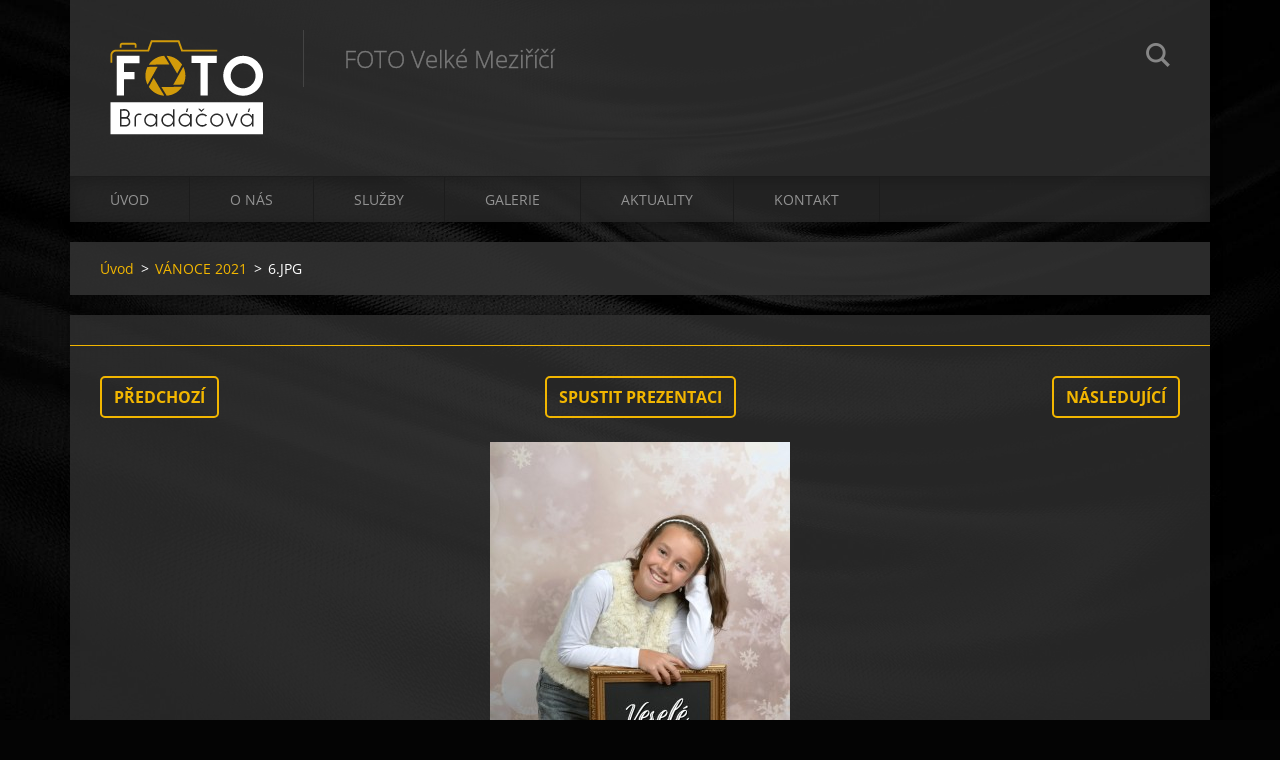

--- FILE ---
content_type: text/html; charset=UTF-8
request_url: https://www.fotoatelier-bradacova.cz/album/vanoce-2021/6-jpg/
body_size: 4772
content:
<!doctype html>
<!--[if IE 8]><html class="lt-ie10 lt-ie9 no-js" lang="cs"> <![endif]-->
<!--[if IE 9]><html class="lt-ie10 no-js" lang="cs"> <![endif]-->
<!--[if gt IE 9]><!-->
<html class="no-js" lang="cs">
<!--<![endif]-->
	<head>
		<base href="https://www.fotoatelier-bradacova.cz/">
  <meta charset="utf-8">
  <meta name="description" content="">
  <meta name="keywords" content="">
  <meta name="generator" content="Webnode">
  <meta name="apple-mobile-web-app-capable" content="yes">
  <meta name="apple-mobile-web-app-status-bar-style" content="black">
  <meta name="format-detection" content="telephone=no">
    <link rel="icon" type="image/svg+xml" href="/favicon.svg" sizes="any">  <link rel="icon" type="image/svg+xml" href="/favicon16.svg" sizes="16x16">  <link rel="icon" href="/favicon.ico"><link rel="canonical" href="https://www.fotoatelier-bradacova.cz/album/vanoce-2021/6-jpg/">
<script type="text/javascript">(function(i,s,o,g,r,a,m){i['GoogleAnalyticsObject']=r;i[r]=i[r]||function(){
			(i[r].q=i[r].q||[]).push(arguments)},i[r].l=1*new Date();a=s.createElement(o),
			m=s.getElementsByTagName(o)[0];a.async=1;a.src=g;m.parentNode.insertBefore(a,m)
			})(window,document,'script','//www.google-analytics.com/analytics.js','ga');ga('create', 'UA-797705-6', 'auto',{"name":"wnd_header"});ga('wnd_header.set', 'dimension1', 'W1');ga('wnd_header.set', 'anonymizeIp', true);ga('wnd_header.send', 'pageview');var pageTrackerAllTrackEvent=function(category,action,opt_label,opt_value){ga('send', 'event', category, action, opt_label, opt_value)};</script>
  <link rel="alternate" type="application/rss+xml" href="https://fotoatelier-bradacova.cz/rss/all.xml" title="Všechny články">
<!--[if lte IE 9]><style type="text/css">.cke_skin_webnode iframe {vertical-align: baseline !important;}</style><![endif]-->
		<meta http-equiv="X-UA-Compatible" content="IE=edge">
		<title>6.JPG :: Fotoatelier Bradáčová</title>
		<meta name="viewport" content="width=device-width, initial-scale=1.0, maximum-scale=1.0, user-scalable=no">
		<link rel="stylesheet" href="https://d11bh4d8fhuq47.cloudfront.net/_system/skins/v12/50001475/css/style.css" />

		<script type="text/javascript" language="javascript" src="https://d11bh4d8fhuq47.cloudfront.net/_system/skins/v12/50001475/js/script.min.js"></script>


		<script type="text/javascript">
		/* <![CDATA[ */
		wtf.texts.set("photogallerySlideshowStop", 'Pozastavit prezentaci');
		wtf.texts.set("photogallerySlideshowStart", 'Spustit prezentaci');
		wtf.texts.set("faqShowAnswer", 'Zobrazit celou odpověď.');
		wtf.texts.set("faqHideAnswer", 'Skrýt odpověď.');
		wtf.texts.set("menuLabel", 'Menu');
		/* ]]> */
		</script>
	
				<script type="text/javascript">
				/* <![CDATA[ */
					
					if (typeof(RS_CFG) == 'undefined') RS_CFG = new Array();
					RS_CFG['staticServers'] = new Array('https://d11bh4d8fhuq47.cloudfront.net/');
					RS_CFG['skinServers'] = new Array('https://d11bh4d8fhuq47.cloudfront.net/');
					RS_CFG['filesPath'] = 'https://www.fotoatelier-bradacova.cz/_files/';
					RS_CFG['filesAWSS3Path'] = 'https://e1ff0102e1.clvaw-cdnwnd.com/5e9ac8aec702fd08d5ec11bf116530d8/';
					RS_CFG['lbClose'] = 'Zavřít';
					RS_CFG['skin'] = 'default';
					if (!RS_CFG['labels']) RS_CFG['labels'] = new Array();
					RS_CFG['systemName'] = 'Webnode';
						
					RS_CFG['responsiveLayout'] = 1;
					RS_CFG['mobileDevice'] = 0;
					RS_CFG['labels']['copyPasteSource'] = 'Více zde:';
					
				/* ]]> */
				</script><script type="text/javascript" src="https://d11bh4d8fhuq47.cloudfront.net/_system/client/js/compressed/frontend.package.1-3-108.js?ph=e1ff0102e1"></script><style type="text/css"></style></head>
	<body>		<div id="wrapper" class="index">

			<div id="content" class="centered">

					<header id="header" class="centered">
						<div id="header-inner">
							<div id="logo-wrapper" class="">
							    <div id="logo"><a href="home/" class="image" title="Přejít na úvodní stránku."><span id="rbcSystemIdentifierLogo"><img src="https://e1ff0102e1.clvaw-cdnwnd.com/5e9ac8aec702fd08d5ec11bf116530d8/200030104-eab87eab89/logo_web_rgb_bile.png"  width="153" height="95"  alt="Fotoatelier Bradáčová"></span></a></div>							</div>
							 
<div id="slogan" class="">
    <span id="rbcCompanySlogan" class="rbcNoStyleSpan">FOTO Velké Meziříčí</span></div>
 
<div id="menu-links" class="">
    <a id="menu-link" href="#menu">
        Menu    </a>

	<a id="fulltext-link" href="#fulltext">
		Vyhledávání	</a>
</div>
 
<div id="fulltext" class="">
    
	<form action="/search/" method="get" id="fulltextSearch">

		<fieldset>
			<input id="fulltextSearchText" type="text" name="text" value="" placeholder="Vyhledávání">
			<button id="fulltextSearchButton" type="submit">Hledat</button>
		</fieldset>

	</form>
	</div>
 
 
 


						</div>
					</header>

				<main id="main" class="centered">
					<div id="main-inner">
						<div id="navigator" class="">
						    <div id="pageNavigator" class="rbcContentBlock"><a class="navFirstPage" href="/home/">Úvod</a><span class="separator"> &gt; </span>    <a href="galerie/vanoce-2021/">VÁNOCE 2021</a><span class="separator"> &gt; </span>    <span id="navCurrentPage">6.JPG</span></div>						</div>
						 
<div class="column">

	

		<div class="widget widget-gallery-detail">
			<h1 class="widget-title"></h1>
			<div class="widget-content">
				<div class="gallery-control">
					<div class="control-prev">

		<a href="/album/vanoce-2021/5-jpg/" onclick="RubicusFrontendIns.showPhotogalleryImage(this.href);" title="Předchozí">Předchozí</a>

	</div>
					<div class="control-slideshow">
						<a id="slideshowControl" onclick="RubicusFrontendIns.startSlideshow(); return(false);" onmouseover="this.className='enableControl hover'" onmouseout="this.className='enableControl'" title="Spustit automatické procházení obrázků">
							Spustit prezentaci
						</a>
						<script type="text/javascript"> if ( RubicusFrontendIns.isPhotogalleryAjaxMode() ) { document.getElementById('slideshowControl').className = "enableControl"; } </script>
					</div>
					<div class="control-next"> 

		<a href="/album/vanoce-2021/7-jpg/" onclick="RubicusFrontendIns.showPhotogalleryImage(this.href);" title="Následující">Následující</a>

	</div>
				</div>

				<div class="gallery-detail">
					<a href="/images/200027759-b612db6130-public/6.JPG?s3=1" onclick="return !window.open(this.href);" title="Odkaz se otevře do nového okna prohlížeče.">
						<img src="https://e1ff0102e1.clvaw-cdnwnd.com/5e9ac8aec702fd08d5ec11bf116530d8/system_preview_detail_200027759-b612db6130-public/6.JPG" width="300" height="450" alt="" onload="RubicusFrontendIns.startSlideshowInterval();">
					</a>
				</div>
			</div>
			<div class="widget-footer">
				
				<div class="back-link"><a href="galerie/vanoce-2021/">Zpět</a></div>
			</div>
		</div>

    
	
			<script type="text/javascript">
			RubicusFrontendIns.setNextPhotogalleryImage('/album/vanoce-2021/7-jpg/');
			RubicusFrontendIns.setPreviousPhotogalleryImage('/album/vanoce-2021/5-jpg/');
			</script>
			</div>

 


					</div>
				</main>

				<nav id="menu" role="navigation" class="horizontal js-remove js-remove-section-header ">
				    

	<ul class="menu">
	<li class="first">
		<a href="/home/">
		Úvod
	</a>
	</li>
	<li>
		<a href="/o-nas/">
		O nás
	</a>
	</li>
	<li>
		<a href="/sluzby/">
		Služby
	</a>
	
	<ul class="level1">
		<li class="first">
		<a href="/sluzby/atelierova-fotografie/">
		Ateliérová fotografie
	</a>
	</li>
		<li>
		<a href="/sluzby/svatebni-fotografie/">
		Svatební fotografie
	</a>
	</li>
		<li>
		<a href="/sluzby/novorozenecke-newborn-foceni/">
		Novorozenecké / newborn focení
	</a>
	</li>
		<li>
		<a href="/sluzby/dokladove-fotografie/">
		Dokladové fotografie
	</a>
	</li>
		<li>
		<a href="/sluzby/tisk-fotografii-a-zvetsenin/">
		TISK fotografií a zvětšenin
	</a>
	</li>
		<li>
		<a href="/sluzby/scany-a-opravy-starych-fotografii/">
		Scany a opravy starých fotografií
	</a>
	</li>
		<li class="last">
		<a href="/sluzby/prodej/">
		PRODEJ
	</a>
	</li>
	</ul>
	</li>
	<li>
		<a href="/galerie/">
		Galerie
	</a>
	
	<ul class="level1">
		<li class="first">
		<a href="/galerie/vanoce-2025/">
		VÁNOCE 2025
	</a>
	
		<ul class="level2">
			<li class="first last">
		<a href="/galerie/vanoce-2025/informace/">
		Informace
	</a>
	</li>
		</ul>
		</li>
		<li>
		<a href="/galerie/velikonoce-jaro-2025/">
		VELIKONOCE / JARO 2025
	</a>
	</li>
		<li>
		<a href="/galerie/vanoce-2024/">
		VÁNOCE 2024
	</a>
	
		<ul class="level2">
			<li class="first last">
		<a href="/galerie/vanoce-2024/informace/">
		INFORMACE
	</a>
	</li>
		</ul>
		</li>
		<li>
		<a href="/galerie/primice-29-6-2024-krizanov/">
		PRIMICE 29.6.2024 Křižanov
	</a>
	</li>
		<li>
		<a href="/galerie/velikonoce-jaro-2024/">
		VELIKONOCE / JARO 2024
	</a>
	</li>
		<li>
		<a href="/galerie/vanoce-2023/">
		Vánoce 2023
	</a>
	
		<ul class="level2">
			<li class="first last">
		<a href="/galerie/vanoce-2023/informace/">
		INFORMACE
	</a>
	</li>
		</ul>
		</li>
		<li>
		<a href="/galerie/velikonoce-jaro-2023/">
		VELIKONOCE / JARO 2023
	</a>
	</li>
		<li>
		<a href="/galerie/narozeniny/">
		NAROZENINY
	</a>
	</li>
		<li>
		<a href="/galerie/vanoce-2018/">
		VÁNOCE 2022
	</a>
	</li>
		<li>
		<a href="/galerie/prijimani-a-vitani-obcanku/">
		Přijímání, biřmování
	</a>
	
		<ul class="level2">
			<li class="first">
		<a href="/galerie/prijimani-a-vitani-obcanku/birmovani-netin-15-10-2022/">
		Biřmování Netín 15.10.2022
	</a>
	</li>
			<li>
		<a href="/galerie/prijimani-a-vitani-obcanku/birmovani-velke-mezirici-8-10-2022/">
		Biřmování V.M 8.10.2022
	</a>
	</li>
			<li class="last">
		<a href="/galerie/prijimani-a-vitani-obcanku/birmovani-krizanov-8-5-2022/">
		Biřmování Křižanov 8.5.2022
	</a>
	</li>
		</ul>
		</li>
		<li>
		<a href="/galerie/velikonoce-2022/">
		VELIKONOCE 2022
	</a>
	</li>
		<li>
		<a href="/galerie/vanoce-2021/">
		VÁNOCE 2021
	</a>
	
		<ul class="level2">
			<li class="first last">
		<a href="/galerie/vanoce-2021/informace/">
		Informace
	</a>
	</li>
		</ul>
		</li>
		<li>
		<a href="/galerie/vanoce-2020/">
		VÁNOCE 2020
	</a>
	
		<ul class="level2">
			<li class="first last">
		<a href="/galerie/vanoce-2020/informace/">
		Informace
	</a>
	</li>
		</ul>
		</li>
		<li>
		<a href="/galerie/pozdim-2020/">
		POZDIM 2020
	</a>
	</li>
		<li>
		<a href="/galerie/velikonoce-jaro-2019/">
		Velikonoce + Jaro 2019
	</a>
	</li>
		<li>
		<a href="/galerie/vanoce-2019/">
		VÁNOCE 2019
	</a>
	</li>
		<li>
		<a href="/galerie/podzim-2019/">
		PODZIM 2019
	</a>
	</li>
		<li>
		<a href="/galerie/novorozenecke-newborn-foceni/">
		Novorozenci / Newborn
	</a>
	</li>
		<li>
		<a href="/galerie/atelierove-fotografie/">
		Ateliér
	</a>
	</li>
		<li>
		<a href="/galerie/exterier/">
		Exteriér
	</a>
	</li>
		<li>
		<a href="/galerie/miminka/">
		Miminka
	</a>
	</li>
		<li>
		<a href="/galerie/deti/">
		Děti
	</a>
	</li>
		<li>
		<a href="/galerie/tehotenske-foto/">
		Těhotenské fotografie
	</a>
	</li>
		<li>
		<a href="/galerie/dokladove-fotografie/">
		Dokladové fotografie
	</a>
	</li>
		<li>
		<a href="/galerie/srazy/">
		Srazy
	</a>
	</li>
		<li class="last">
		<a href="/galerie/skeny-opravy-starych-fotografii/">
		Skeny, opravy starých fotografií
	</a>
	</li>
	</ul>
	</li>
	<li>
		<a href="/aktuality/">
		Aktuality
	</a>
	</li>
	<li class="last">
		<a href="/kontakt/">
		Kontakt
	</a>
	</li>
</ul>
				
				</nav>
				 


				<footer id="footer" class="centered">
					<div id="footer-inner">
 
<div class="column">
<div id="contact" class="">
    

		<div class="widget widget-contact">

	

		<div class="widget-content">
			<span class="contact-company"><span>Fotoateliér Bradáčová</span></span>
			

		<span class="contact-address"><span>Fotoateliér Bradáčová<br />
Moráňská 2332/3<br />
Velké Meziříčí<br />
594 01</span></span>

	
			

		<span class="contact-phone"><span>+420 566 524 120<br />
+420 777 120 583</span></span>

	
			

		<span class="contact-email"><span><a href="&#109;&#97;&#105;&#108;&#116;&#111;:&#102;&#111;&#116;&#111;&#46;&#98;&#114;&#97;&#100;&#97;&#99;&#64;&#115;&#101;&#122;&#110;&#97;&#109;&#46;&#99;&#122;"><span id="rbcContactEmail">&#102;&#111;&#116;&#111;&#46;&#98;&#114;&#97;&#100;&#97;&#99;&#64;&#115;&#101;&#122;&#110;&#97;&#109;&#46;&#99;&#122;</span></a></span></span>

	
		</div>

	

		</div>

				
</div>
 
</div>

<div class="column">
<div id="lang" class="">
    <div id="languageSelect"></div>			
</div>
 
<div id="copyright" class="">
    <span id="rbcFooterText" class="rbcNoStyleSpan"></span></div>
 
<div id="signature" class="">
    <span class="rbcSignatureText">Vytvořeno službou <a href="https://www.webnode.cz?utm_source=brand&amp;utm_medium=footer&amp;utm_campaign=premium" rel="nofollow" >Webnode</a></span></div>
 
</div>



					</div>
				</footer>

				

			</div>

			

		</div>
	<div id="rbcFooterHtml"></div><script type="text/javascript">var keenTrackerCmsTrackEvent=function(id){if(typeof _jsTracker=="undefined" || !_jsTracker){return false;};try{var name=_keenEvents[id];var keenEvent={user:{u:_keenData.u,p:_keenData.p,lc:_keenData.lc,t:_keenData.t},action:{identifier:id,name:name,category:'cms',platform:'WND1',version:'2.1.157'},browser:{url:location.href,ua:navigator.userAgent,referer_url:document.referrer,resolution:screen.width+'x'+screen.height,ip:'3.142.174.163'}};_jsTracker.jsonpSubmit('PROD',keenEvent,function(err,res){});}catch(err){console.log(err)};};</script></body>
</html>

--- FILE ---
content_type: text/css
request_url: https://d11bh4d8fhuq47.cloudfront.net/_system/skins/v12/50001475/css/style.css
body_size: 17088
content:
@import url("https://d11bh4d8fhuq47.cloudfront.net/w1-google-fonts-pack/w1-google-fonts-pack.min.css");
.cf:before, .cf:after, .clearfix:before, .clearfix:after { content: ""; display: table; }
.cf:after, .clearfix:after { clear: both; }

.no-callout { -webkit-touch-callout: none; }

.gif-hidden { position: absolute; left: -100%; }

.ir, .image-replacement { background-color: transparent; background-repeat: no-repeat; border: 0; direction: ltr; display: block; overflow: hidden; text-align: left; text-indent: -999em; }
.ir br, .image-replacement br { display: none; }

.hidden { display: none !important; visibility: hidden; }

.visually-hidden, .visually-hidden-focusable { border: 0; clip: rect(0 0 0 0); height: 1px; margin: -1px; overflow: hidden; padding: 0; position: absolute; width: 1px; }

.visually-hidden-focusable:active, .visually-hidden-focusable:focus { clip: auto; height: auto; margin: 0; overflow: visible; position: static; width: auto; }

.invisible { visibility: hidden; }

/*! normalize.css v3.0.1 | MIT License | git.io/normalize */
/** 1. Set default font family to sans-serif. 2. Prevent iOS text size adjust after orientation change, without disabling user zoom. */
html { font-family: sans-serif; /* 1 */ -ms-text-size-adjust: 100%; /* 2 */ -webkit-text-size-adjust: 100%; /* 2 */ }

/** Remove default margin. */
body { margin: 0; }

/* HTML5 display definitions ========================================================================== */
/** Correct `block` display not defined for any HTML5 element in IE 8/9. Correct `block` display not defined for `details` or `summary` in IE 10/11 and Firefox. Correct `block` display not defined for `main` in IE 11. */
article, aside, details, figcaption, figure, footer, header, hgroup, main, nav, section, summary { display: block; }

/** 1. Correct `inline-block` display not defined in IE 8/9. 2. Normalize vertical alignment of `progress` in Chrome, Firefox, and Opera. */
audio, canvas, progress, video { display: inline-block; /* 1 */ vertical-align: baseline; /* 2 */ }

/** Prevent modern browsers from displaying `audio` without controls. Remove excess height in iOS 5 devices. */
audio:not([controls]) { display: none; height: 0; }

/** Address `[hidden]` styling not present in IE 8/9/10. Hide the `template` element in IE 8/9/11, Safari, and Firefox < 22. */
[hidden], template { display: none; }

/* Links ========================================================================== */
/** Remove the gray background color from active links in IE 10. */
a { background: transparent; }

/** Improve readability when focused and also mouse hovered in all browsers. */
a:active, a:hover { outline: 0; }

/* Text-level semantics ========================================================================== */
/** Address styling not present in IE 8/9/10/11, Safari, and Chrome. */
abbr[title] { border-bottom: 1px dotted; }

/** Address style set to `bolder` in Firefox 4+, Safari, and Chrome. */
b, strong { font-weight: bold; }

/** Address styling not present in Safari and Chrome. */
dfn { font-style: italic; }

/** Address variable `h1` font-size and margin within `section` and `article` contexts in Firefox 4+, Safari, and Chrome. */
h1 { font-size: 2em; margin: 0.67em 0; }

/** Address styling not present in IE 8/9. */
mark { background: #ff0; color: #000; }

/** Address inconsistent and variable font size in all browsers. */
small { font-size: 80%; }

/** Prevent `sub` and `sup` affecting `line-height` in all browsers. */
sub, sup { font-size: 75%; line-height: 0; position: relative; vertical-align: baseline; }

sup { top: -0.5em; }

sub { bottom: -0.25em; }

/* Embedded content ========================================================================== */
/** Remove border when inside `a` element in IE 8/9/10. */
img { border: 0; }

/** Correct overflow not hidden in IE 9/10/11. */
svg:not(:root) { overflow: hidden; }

/* Grouping content ========================================================================== */
/** Address margin not present in IE 8/9 and Safari. */
figure { margin: 1em 40px; }

/** Address differences between Firefox and other browsers. */
hr { -moz-box-sizing: content-box; box-sizing: content-box; height: 0; }

/** Contain overflow in all browsers. */
pre { overflow: auto; }

/** Address odd `em`-unit font size rendering in all browsers. */
code, kbd, pre, samp { font-family: monospace, monospace; font-size: 1em; }

/* Forms ========================================================================== */
/** Known limitation: by default, Chrome and Safari on OS X allow very limited styling of `select`, unless a `border` property is set. */
/** 1. Correct color not being inherited. Known issue: affects color of disabled elements. 2. Correct font properties not being inherited. 3. Address margins set differently in Firefox 4+, Safari, and Chrome. */
button, input, optgroup, select, textarea { color: inherit; /* 1 */ font: inherit; /* 2 */ margin: 0; /* 3 */ }

/** Address `overflow` set to `hidden` in IE 8/9/10/11. */
button { overflow: visible; }

/** Address inconsistent `text-transform` inheritance for `button` and `select`. All other form control elements do not inherit `text-transform` values. Correct `button` style inheritance in Firefox, IE 8/9/10/11, and Opera. Correct `select` style inheritance in Firefox. */
button, select { text-transform: none; }

/** 1. Avoid the WebKit bug in Android 4.0.* where (2) destroys native `audio` and `video` controls. 2. Correct inability to style clickable `input` types in iOS. 3. Improve usability and consistency of cursor style between image-type `input` and others. */
button, html input[type="button"], input[type="reset"], input[type="submit"] { -webkit-appearance: button; /* 2 */ cursor: pointer; /* 3 */ }

/** Re-set default cursor for disabled elements. */
button[disabled], html input[disabled] { cursor: default; }

/** Remove inner padding and border in Firefox 4+. */
button::-moz-focus-inner, input::-moz-focus-inner { border: 0; padding: 0; }

/** Address Firefox 4+ setting `line-height` on `input` using `!important` in the UA stylesheet. */
input { line-height: normal; }

/** It's recommended that you don't attempt to style these elements. Firefox's implementation doesn't respect box-sizing, padding, or width.  1. Address box sizing set to `content-box` in IE 8/9/10. 2. Remove excess padding in IE 8/9/10. */
input[type="checkbox"], input[type="radio"] { box-sizing: border-box; /* 1 */ padding: 0; /* 2 */ }

/** Fix the cursor style for Chrome's increment/decrement buttons. For certain `font-size` values of the `input`, it causes the cursor style of the decrement button to change from `default` to `text`. */
input[type="number"]::-webkit-inner-spin-button, input[type="number"]::-webkit-outer-spin-button { height: auto; }

/** 1. Address `appearance` set to `searchfield` in Safari and Chrome. 2. Address `box-sizing` set to `border-box` in Safari and Chrome (include `-moz` to future-proof). */
input[type="search"] { -webkit-appearance: textfield; /* 1 */ -moz-box-sizing: content-box; -webkit-box-sizing: content-box; /* 2 */ box-sizing: content-box; }

/** Remove inner padding and search cancel button in Safari and Chrome on OS X. Safari (but not Chrome) clips the cancel button when the search input has padding (and `textfield` appearance). */
input[type="search"]::-webkit-search-cancel-button, input[type="search"]::-webkit-search-decoration { -webkit-appearance: none; }

/** Define consistent border, margin, and padding. */
fieldset { border: 1px solid #c0c0c0; margin: 0 2px; padding: 0.35em 0.625em 0.75em; }

/** 1. Correct `color` not being inherited in IE 8/9/10/11. 2. Remove padding so people aren't caught out if they zero out fieldsets. */
legend { border: 0; /* 1 */ padding: 0; /* 2 */ }

/** Remove default vertical scrollbar in IE 8/9/10/11. */
textarea { overflow: auto; }

/** Don't inherit the `font-weight` (applied by a rule above). NOTE: the default cannot safely be changed in Chrome and Safari on OS X. */
optgroup { font-weight: bold; }

/* Tables ========================================================================== */
/** Remove most spacing between table cells. */
table { border-collapse: collapse; border-spacing: 0; }

td, th { padding: 0; }

/** Profound Grid  Built in Sass (SCSS) this responsive/adaptive grid supports both fixed and fluid layouts,  relative and fixed gutters, as well as your choice of semantic markup or generic '.grid-x' classes.  The biggest difference to other grid systems is the use of negative margins for column placements, avoiding the subpixel rounding issues that usually break/uglify fluid layouts in some browsers.  Nested columns are supported too, without having to reset the grid on each level.   Credits/Inspiration: ------------------- Semantic Grid: http://www.semantic.gs Susy: http://susy.oddbird.net Negative Grid: http://chrisplaneta.com/freebies/negativegrid-fluid-css-grid-by-chris-planeta/  @author Profound Creative Studio @url http://www.profoundgrid.com @url http://www.weareprofound.com  */
/** Legacy Clearfix */
/** Establish the grid-containing element. */
/** Align an element to the grid. */
/** Apply to any column to make it the last one of the current row. */
@-webkit-keyframes gallery-photo { 0% { opacity: 0; }
  100% { opacity: 1; } }
@-moz-keyframes gallery-photo { 0% { opacity: 0; }
  100% { opacity: 1; } }
@-ms-keyframes gallery-photo { 0% { opacity: 0; }
  100% { opacity: 1; } }
@-o-keyframes gallery-photo { 0% { opacity: 0; }
  100% { opacity: 1; } }
@keyframes gallery-photo { 0% { opacity: 0; }
  100% { opacity: 1; } }
/*
* { -webkit-tap-highlight-color: rgba(0, 0, 0, 0) !important; -webkit-tap-highlight-color: transparent !important;
}
*/
html { width: 100%; -webkit-font-smoothing: antialiased; }

body { width: 100%; min-height: 100%; position: relative; margin: 0; padding: 0; font-family: "Open Sans", sans-serif; font-weight: 400; font-size: 16px; font-size: 1rem; line-height: 1.5; background: #040404; background-image: url("../img/mobile-bg.jpg"); background-repeat: no-repeat; background-position: center top; background-attachment: fixed; -webkit-background-size: cover; background-size: cover; }
@media screen and (min-width: 768px) { body { background-image: url("../img/bg.jpg"); } }
.lt-ie9 body { background-image: url("../img/bg.jpg"); }

#wrapper { -webkit-box-sizing: border-box; -moz-box-sizing: border-box; box-sizing: border-box; width: 100%; height: 100%; min-height: 100%; padding: 0; margin: 0; text-align: left; position: relative; word-wrap: break-word; }
#wrapper:before, #wrapper:after { content: ""; display: table; }
#wrapper:after { clear: both; }
#wrapper #content { width: 100%; height: 100%; min-height: 100%; margin: 0; padding: 0; position: relative; z-index: 4; color: rgb(255, 255, 255); }
#wrapper #content:before, #wrapper #content:after { content: ""; display: table; }
#wrapper #content:after { clear: both; }
@media screen and (min-width: 768px) { #wrapper #content.centered { max-width: 100%; margin: 0 auto; text-align: center; }
  #wrapper #content.left { max-width: 100%; float: left; }
  #wrapper #content.right { max-width: 100%; float: right; } }
.lt-ie9 #wrapper #content.centered { max-width: 100%; margin: 0 auto; text-align: center; }
.lt-ie9 #wrapper #content.left { max-width: 100%; float: left; }
.lt-ie9 #wrapper #content.right { max-width: 100%; float: right; }

#wrapper p { word-wrap: break-word; padding: 0; margin: 0 0 24px; }
#wrapper strong, #wrapper b { font-weight: 700; font-style: normal; }
#wrapper em, #wrapper i { font-weight: 400; font-style: italic; }
#wrapper h1 { -webkit-box-sizing: border-box; -moz-box-sizing: border-box; box-sizing: border-box; font-size: 32px; font-size: 2rem; line-height: 1.3125; margin: 0 0 24px 0; padding: 0 0 0 15px; word-wrap: break-word; font-weight: 700; font-style: normal; color: #f2b600; border-left: 3px solid #5a5a5a; }
#wrapper h2 { -webkit-box-sizing: border-box; -moz-box-sizing: border-box; box-sizing: border-box; font-size: 28px; font-size: 1.75rem; line-height: 1.3571428571; margin: 0 0 24px 0; padding: 0 0 0 15px; word-wrap: break-word; font-weight: 700; font-style: normal; color: #f2b600; border-left: 3px solid #5a5a5a; }
#wrapper h3 { -webkit-box-sizing: border-box; -moz-box-sizing: border-box; box-sizing: border-box; font-size: 25px; font-size: 1.5625rem; line-height: 1.28; margin: 0 0 24px 0; padding: 0 0 0 15px; word-wrap: break-word; font-weight: 700; font-style: normal; color: #f2b600; border-left: 3px solid #5a5a5a; }
#wrapper h4 { -webkit-box-sizing: border-box; -moz-box-sizing: border-box; box-sizing: border-box; font-size: 22px; font-size: 1.375rem; line-height: 1.2727272727; margin: 0 0 24px 0; padding: 0 0 0 15px; word-wrap: break-word; font-weight: 700; font-style: normal; color: #f2b600; border-left: 3px solid #5a5a5a; }
#wrapper h5 { -webkit-box-sizing: border-box; -moz-box-sizing: border-box; box-sizing: border-box; font-size: 18px; font-size: 1.125rem; line-height: 1.4444444444; margin: 0 0 24px 0; padding: 0 0 0 15px; word-wrap: break-word; font-weight: 700; font-style: normal; color: #f2b600; border-left: 3px solid #5a5a5a; }
#wrapper h6 { -webkit-box-sizing: border-box; -moz-box-sizing: border-box; box-sizing: border-box; font-size: 18px; font-size: 1.125rem; line-height: 1.4444444444; margin: 0 0 24px 0; padding: 0 0 0 15px; word-wrap: break-word; font-weight: 700; font-style: normal; color: #f2b600; border-left: 3px solid #5a5a5a; }
#wrapper ul, #wrapper ol { margin: 0 0 24px 0; padding: 0 0 0 48px; }
#wrapper ul li, #wrapper ol li { margin: 0 0 9px 0; }
#wrapper ul ul, #wrapper ul ol, #wrapper ol ul, #wrapper ol ol { margin: 9px 0 0 0; }
#wrapper ul li { list-style-type: disc; }
#wrapper ol li { list-style-type: inherit; }
#wrapper dl { margin: 0 0 24px 0; }
#wrapper dl dt { margin-bottom: 12px; font-weight: 700; }
#wrapper dl dd { margin: 0 0 0 12px; }
#wrapper a, #wrapper a:visited { -webkit-transition: all 400ms ease; -moz-transition: all 400ms ease; -o-transition: all 400ms ease; transition: all 400ms ease; color: rgb(242, 182, 0); text-decoration: underline; }
@media screen and (min-width: 768px) { #wrapper a:hover, #wrapper a:active { color: rgb(255, 255, 255); text-decoration: underline; } }
.lt-ie9 #wrapper a:hover, .lt-ie9 #wrapper a:active { color: rgb(255, 255, 255); text-decoration: underline; }
#wrapper table { border-collapse: collapse; display: inline-table; margin: 0 0 24px 0; border: none; }
#wrapper table.basic { border: none; }
#wrapper table.basic td, #wrapper table.basic th { border: none; padding: 0; background: transparent; }
#wrapper td { font-weight: 400; text-align: left; padding: 9px 12px; }
#wrapper th, #wrapper thead td { font-weight: 400; text-align: left; }
#wrapper table.modernTable tbody td { color: rgb(255, 255, 255); background: #fff; border: 1px solid #f2b600; }
#wrapper table.modernTable tbody tr:nth-child(even) td { background: transparent; }
#wrapper table.modernTable tbody tr:nth-child(odd) td { background: #2f2f2f; }
#wrapper table.withHeader th, #wrapper table.withHeader thead td { color: rgb(28, 28, 28); background: #f2b600; border: 1px solid #f2b600; }
#wrapper .table-responsive { -webkit-box-sizing: border-box; -moz-box-sizing: border-box; box-sizing: border-box; width: 100%; margin: 0 0 24px 0; padding: 0 0 12px 0; overflow-x: auto; overflow-y: hidden; -ms-overflow-style: -ms-autohiding-scrollbar; -webkit-overflow-scrolling: touch; }
@media screen and (min-width: 960px) { #wrapper .table-responsive { padding: 0; } }
.lt-ie9 #wrapper .table-responsive { padding: 0; }
#wrapper .table-responsive table { border-collapse: collapse; border: none; display: table; margin: 0; table-layout: auto; }
#wrapper .table-responsive::-webkit-scrollbar { width: 8px; height: 8px; }
#wrapper .table-responsive::-webkit-scrollbar-track { background-color: rgba(0, 0, 0, 0.05); }
#wrapper .table-responsive::-webkit-scrollbar-thumb { background-color: rgba(0, 0, 0, 0.2); -webkit-box-shadow: inset 1px 1px 0 rgba(0, 0, 0, 0.1), inset 0 -1px 0 rgba(0, 0, 0, 0.07); }
#wrapper .table-responsive::-webkit-scrollbar-button { width: 0; height: 0; display: none; }
#wrapper .table-responsive::-webkit-scrollbar-corner { background-color: rgba(0, 0, 0, 0); }
#wrapper img, #wrapper a img, #wrapper a:hover img { -webkit-box-sizing: border-box; -moz-box-sizing: border-box; box-sizing: border-box; width: auto; max-width: 100%; height: auto !important; margin: 0; padding: 0; border: none; }
#wrapper img.img-left, #wrapper a img.img-left, #wrapper a:hover img.img-left { margin: 0 24px 24px 0; }
#wrapper img.img-right, #wrapper a img.img-right, #wrapper a:hover img.img-right { margin: 0 0 24px 24px; }
#wrapper hr { border: 1px solid #606060; display: block; margin: 0 0 24px 0; padding: 0; height: 1px; }
#wrapper blockquote { font-size: 18px; font-size: 1.125rem; background: #2f2f2f; border-left: 2px solid #f2b600; font-weight: 400; font-style: italic; margin: 0 0 24px 0; padding: 24px; word-wrap: break-word; }
#wrapper blockquote p:last-child { margin: 0; }
#wrapper blockquote h1, #wrapper blockquote h2, #wrapper blockquote h3, #wrapper blockquote h4, #wrapper blockquote h5, #wrapper blockquote h6 { border: none; border-radius: 0; background: none; padding: 0; box-shadow: none; }

#wrapper .widget { -webkit-box-sizing: border-box; -moz-box-sizing: border-box; box-sizing: border-box; text-align: left; overflow: hidden; margin: 0 0 20px 0; padding: 0; width: 100%; background: transparent; -webkit-box-shadow: 0 0 9px 3px rgba(0, 0, 0, 0.25); box-shadow: 0 0 9px 3px rgba(0, 0, 0, 0.25); }
#wrapper .widget:before, #wrapper .widget:after { content: ""; display: table; }
#wrapper .widget:after { clear: both; }
@media screen and (min-width: 960px) { #wrapper .widget { max-width: 1140px; } }
.lt-ie9 #wrapper .widget { max-width: 1140px; }
#wrapper .widget .widget-inner { padding: 0; margin: 0; max-width: 100%; }
#wrapper .widget h1.widget-title, #wrapper .widget h2.widget-title { font-size: 21px; font-size: 1.3125rem; line-height: 1.4761904762; padding: 15px 30px; margin: 0; font-weight: 300; color: rgb(242, 182, 0); text-transform: uppercase; background: rgba(48, 48, 48, 0.8); border-bottom: 1px solid #f2b600; border-left: 0 solid #f2b600; }
#wrapper .widget h1.widget-title:before, #wrapper .widget h1.widget-title:after, #wrapper .widget h2.widget-title:before, #wrapper .widget h2.widget-title:after { content: ""; display: table; }
#wrapper .widget h1.widget-title:after, #wrapper .widget h2.widget-title:after { clear: both; }
@media screen and (min-width: 960px) { #wrapper .widget h1.widget-title, #wrapper .widget h2.widget-title { font-size: 28px; font-size: 1.75rem; line-height: 1.3571428571; } }
.lt-ie9 #wrapper .widget h1.widget-title, .lt-ie9 #wrapper .widget h2.widget-title { font-size: 28px; font-size: 1.75rem; line-height: 1.3571428571; }
#wrapper .widget .widget-content { -webkit-box-sizing: border-box; -moz-box-sizing: border-box; box-sizing: border-box; background: rgba(48, 48, 48, 0.8); margin: 0; padding: 30px 30px 0; }
#wrapper .widget .widget-content:before, #wrapper .widget .widget-content:after { content: ""; display: table; }
#wrapper .widget .widget-content:after { clear: both; }
#wrapper .widget .widget-footer { -webkit-box-sizing: border-box; -moz-box-sizing: border-box; box-sizing: border-box; background: rgba(48, 48, 48, 0.8); width: auto; display: block; overflow: hidden; margin: 0; padding: 0 30px 30px; }
#wrapper .widget .widget-footer:before, #wrapper .widget .widget-footer:after { content: ""; display: table; }
#wrapper .widget .widget-footer:after { clear: both; }
#wrapper .widget .rbcReplaceTextColor { color: rgb(255, 255, 255); }
#wrapper .rbcWidgetArea { -webkit-box-sizing: border-box; -moz-box-sizing: border-box; box-sizing: border-box; margin: 0 0 20px 0; padding: 0; overflow: hidden; }
#wrapper .rbcWidgetArea:before, #wrapper .rbcWidgetArea:after { content: ""; display: table; }
#wrapper .rbcWidgetArea:after { clear: both; }
#wrapper .rbcFormSuccessInfo { -webkit-box-sizing: border-box; -moz-box-sizing: border-box; box-sizing: border-box; text-align: left; overflow: hidden; margin: 0 0 20px 0; padding: 0; width: 100%; }
#wrapper .rbcFormSuccessInfo:before, #wrapper .rbcFormSuccessInfo:after { content: ""; display: table; }
#wrapper .rbcFormSuccessInfo:after { clear: both; }
@media screen and (min-width: 960px) { #wrapper .rbcFormSuccessInfo { max-width: 1140px; } }
.lt-ie9 #wrapper .rbcFormSuccessInfo { max-width: 1140px; }
#wrapper .rbcFormSuccessInfo .widget-title { font-size: 21px; font-size: 1.3125rem; line-height: 1.4761904762; padding: 15px 30px; margin: 0; font-weight: 300; color: rgb(242, 182, 0); text-transform: uppercase; background: rgba(48, 48, 48, 0.8); border-bottom: 1px solid #f2b600; border-left: 0 solid #f2b600; }
#wrapper .rbcFormSuccessInfo .widget-title:before, #wrapper .rbcFormSuccessInfo .widget-title:after { content: ""; display: table; }
#wrapper .rbcFormSuccessInfo .widget-title:after { clear: both; }
@media screen and (min-width: 960px) { #wrapper .rbcFormSuccessInfo .widget-title { font-size: 28px; font-size: 1.75rem; line-height: 1.3571428571; } }
.lt-ie9 #wrapper .rbcFormSuccessInfo .widget-title { font-size: 28px; font-size: 1.75rem; line-height: 1.3571428571; }
#wrapper .rbcFormSuccessInfo p { -webkit-box-sizing: border-box; -moz-box-sizing: border-box; box-sizing: border-box; background: rgba(48, 48, 48, 0.8); margin: 0; padding: 48px; }
#wrapper .rbcFormSuccessInfo p:before, #wrapper .rbcFormSuccessInfo p:after { content: ""; display: table; }
#wrapper .rbcFormSuccessInfo p:after { clear: both; }
#wrapper .widget-articles .widget-content:before, #wrapper .widget-articles .widget-content:after { content: ""; display: table; }
#wrapper .widget-articles .widget-content:after { clear: both; }
#wrapper .widget-articles .widget-content article { -webkit-box-sizing: border-box; -moz-box-sizing: border-box; box-sizing: border-box; overflow: hidden; margin: 0 0 3.5% 0; overflow: hidden; background: #2f2f2f; padding: 12px; }
#wrapper .widget-articles .widget-content article header { -webkit-box-sizing: border-box; -moz-box-sizing: border-box; box-sizing: border-box; padding: 0; margin: 0 0 12px 0; }
#wrapper .widget-articles .widget-content article header h3 { font-size: 18px; font-size: 1.125rem; line-height: 1.4444444444; text-transform: uppercase; font-weight: 700; margin: 0 0 6px 0; padding: 0 0 0 15px; }
#wrapper .widget-articles .widget-content article header h3 a { -webkit-transition: color 300ms; -moz-transition: color 300ms; -o-transition: color 300ms; transition: color 300ms; color: rgb(242, 182, 0); text-decoration: none; }
@media screen and (min-width: 768px) { #wrapper .widget-articles .widget-content article header h3 a:hover { color: rgb(255, 255, 255); text-decoration: none; } }
.lt-ie9 #wrapper .widget-articles .widget-content article header h3 a:hover { color: rgb(255, 255, 255); text-decoration: none; }
#wrapper .widget-articles .widget-content article .article-date { font-size: 12px; font-size: 0.75rem; text-align: left; color: rgb(255, 255, 255); font-weight: 700; }
#wrapper .widget-articles .widget-content article .article-content { -webkit-box-sizing: border-box; -moz-box-sizing: border-box; box-sizing: border-box; font-size: 14px; font-size: 0.875rem; line-height: 1.5; text-align: left; margin: 0 0 12px 0; word-wrap: break-word; overflow: hidden; }
#wrapper .widget-articles .widget-content article .article-content:before, #wrapper .widget-articles .widget-content article .article-content:after { content: ""; display: table; }
#wrapper .widget-articles .widget-content article .article-content:after { clear: both; }
#wrapper .widget-articles .widget-content article .article-content p:last-child { margin-bottom: 0; }
#wrapper .widget-articles .widget-content article .article-more { -webkit-box-sizing: border-box; -moz-box-sizing: border-box; box-sizing: border-box; -webkit-transition: background 300ms, color 300ms; -moz-transition: background 300ms, color 300ms; -o-transition: background 300ms, color 300ms; transition: background 300ms, color 300ms; float: right; color: rgb(250, 250, 250); margin: 0 -12px -12px 0; font-size: 14px; font-size: 0.875rem; text-decoration: none; padding: 6px 12px; background: #3a3a3a; -webkit-transition: background 300ms; -moz-transition: background 300ms; -o-transition: background 300ms; transition: background 300ms; }
@media screen and (min-width: 768px) { #wrapper .widget-articles .widget-content article .article-more:hover { color: rgb(28, 28, 28); text-decoration: none; background: #f2b600; } }
.lt-ie9 #wrapper .widget-articles .widget-content article .article-more:hover { color: rgb(28, 28, 28); text-decoration: none; background: #f2b600; }
#wrapper .widget-articles .widget-content article { width: 100%; }
@media screen and (min-width: 480px) { #wrapper .widget-articles .widget-content article.article-1, #wrapper .widget-articles .widget-content article.article-3, #wrapper .widget-articles .widget-content article.article-5, #wrapper .widget-articles .widget-content article.article-7, #wrapper .widget-articles .widget-content article.article-9, #wrapper .widget-articles .widget-content article.article-11 { width: 48.25%; float: left; }
  #wrapper .widget-articles .widget-content article.article-2, #wrapper .widget-articles .widget-content article.article-4, #wrapper .widget-articles .widget-content article.article-6, #wrapper .widget-articles .widget-content article.article-8, #wrapper .widget-articles .widget-content article.article-10, #wrapper .widget-articles .widget-content article.article-0 { width: 48.25%; float: right; } }
@media screen and (min-width: 768px) { #wrapper .widget-articles .widget-content article.article-1, #wrapper .widget-articles .widget-content article.article-4, #wrapper .widget-articles .widget-content article.article-7, #wrapper .widget-articles .widget-content article.article-10 { width: 31%; float: left; }
  #wrapper .widget-articles .widget-content article.article-2, #wrapper .widget-articles .widget-content article.article-5, #wrapper .widget-articles .widget-content article.article-8, #wrapper .widget-articles .widget-content article.article-11 { width: 31%; margin-left: 3.5%; margin-right: 3.5%; float: left; }
  #wrapper .widget-articles .widget-content article.article-3, #wrapper .widget-articles .widget-content article.article-6, #wrapper .widget-articles .widget-content article.article-9, #wrapper .widget-articles .widget-content article.article-0 { width: 31%; float: right; } }
.lt-ie9 #wrapper .widget-articles .widget-content article.article-1, .lt-ie9 #wrapper .widget-articles .widget-content article.article-4, .lt-ie9 #wrapper .widget-articles .widget-content article.article-7, .lt-ie9 #wrapper .widget-articles .widget-content article.article-10 { width: 31%; float: left; }
.lt-ie9 #wrapper .widget-articles .widget-content article.article-2, .lt-ie9 #wrapper .widget-articles .widget-content article.article-5, .lt-ie9 #wrapper .widget-articles .widget-content article.article-8, .lt-ie9 #wrapper .widget-articles .widget-content article.article-11 { width: 31%; margin-left: 3.5%; margin-right: 3.5%; float: left; }
.lt-ie9 #wrapper .widget-articles .widget-content article.article-3, .lt-ie9 #wrapper .widget-articles .widget-content article.article-6, .lt-ie9 #wrapper .widget-articles .widget-content article.article-9, .lt-ie9 #wrapper .widget-articles .widget-content article.article-0 { width: 31%; float: right; }
#wrapper .widget-articles .widget-content .article-separator { display: none; line-height: 0; }
#wrapper .widget-articles .widget-content .article-separator:before, #wrapper .widget-articles .widget-content .article-separator:after { content: ""; display: table; }
#wrapper .widget-articles .widget-content .article-separator:after { clear: both; }
@media screen and (min-width: 480px) { #wrapper .widget-articles .widget-content .article-separator-2, #wrapper .widget-articles .widget-content .article-separator-4, #wrapper .widget-articles .widget-content .article-separator-6, #wrapper .widget-articles .widget-content .article-separator-8, #wrapper .widget-articles .widget-content .article-separator-10, #wrapper .widget-articles .widget-content .article-separator-0 { display: block; } }
@media screen and (min-width: 768px) { #wrapper .widget-articles .widget-content .article-separator-2, #wrapper .widget-articles .widget-content .article-separator-4, #wrapper .widget-articles .widget-content .article-separator-8, #wrapper .widget-articles .widget-content .article-separator-10 { display: none; }
  #wrapper .widget-articles .widget-content .article-separator-3, #wrapper .widget-articles .widget-content .article-separator-6, #wrapper .widget-articles .widget-content .article-separator-9, #wrapper .widget-articles .widget-content .article-separator-0 { display: block; } }
.lt-ie9 #wrapper .widget-articles .widget-content .article-separator-2, .lt-ie9 #wrapper .widget-articles .widget-content .article-separator-4, .lt-ie9 #wrapper .widget-articles .widget-content .article-separator-8, .lt-ie9 #wrapper .widget-articles .widget-content .article-separator-10 { display: none; }
.lt-ie9 #wrapper .widget-articles .widget-content .article-separator-3, .lt-ie9 #wrapper .widget-articles .widget-content .article-separator-6, .lt-ie9 #wrapper .widget-articles .widget-content .article-separator-9, .lt-ie9 #wrapper .widget-articles .widget-content .article-separator-0 { display: block; }
#wrapper .widget-article-detail .article-date { font-weight: 700; font-size: 14px; font-size: 0.875rem; }
#wrapper .widget-form { overflow: visible; }
#wrapper .rbcFormDescription { padding: 0; }
#wrapper .error { background: transparent; padding: 12px; color: rgb(255, 34, 19); margin: 0 0 24px 0; }
#wrapper .error:before, #wrapper .error:after { content: ""; display: table; }
#wrapper .error:after { clear: both; }
#wrapper .error h3 { border: none; padding: 0; font-size: 16px; font-size: 1rem; line-height: 1.5; font-weight: 700; color: rgb(255, 34, 19); margin: 0 0 12px 0; }
#wrapper .error ul { margin: 0; }
#wrapper .error ul li { list-style: disc; }
#wrapper .error ul li .error-column { color: rgb(255, 34, 19); font-weight: 700; }
#wrapper .error ul li .error-message { color: rgb(255, 255, 255); font-weight: 400; }
#wrapper form { margin: 0; padding: 0; display: block; }
#wrapper form fieldset { border: none; padding: 0; margin: 0; position: relative; }
#wrapper .wrapper-input { padding: 0; margin: 0 0 18px 0; }
#wrapper .wrapper-input:before, #wrapper .wrapper-input:after { content: ""; display: table; }
#wrapper .wrapper-input:after { clear: both; }
#wrapper .wrapper-input label { -webkit-box-sizing: border-box; -moz-box-sizing: border-box; box-sizing: border-box; font-size: 16px; font-size: 1rem; color: rgb(255, 255, 255); font-weight: 700; font-style: normal; text-align: left; width: 100%; margin: 0 0 5px 0; display: inline-block; word-wrap: break-word; }
#wrapper .wrapper-input label:before, #wrapper .wrapper-input label:after { content: ""; display: table; }
#wrapper .wrapper-input label:after { clear: both; }
#wrapper .wrapper-input label.wrong { color: rgb(255, 34, 19); }
#wrapper .wrapper-input input[type="text"], #wrapper .wrapper-input input[type="date"], #wrapper .wrapper-input input[type="email"], #wrapper .wrapper-input input[type="password"], #wrapper .wrapper-input textarea, #wrapper .wrapper-input select { -webkit-box-sizing: border-box; -moz-box-sizing: border-box; box-sizing: border-box; font-size: 16px; font-size: 1rem; background: #2f2f2f; border: 1px solid #606060; line-height: 2.375; -webkit-border-radius: 0; border-radius: 0; -webkit-background-clip: padding-box; height: 40px; color: rgb(255, 255, 255); text-align: left; width: 100%; display: block; font-family: "Open Sans", sans-serif; margin: 0; padding: 0 6px; }
#wrapper .wrapper-input input[type="text"]::-webkit-input-placeholder, #wrapper .wrapper-input input[type="date"]::-webkit-input-placeholder, #wrapper .wrapper-input input[type="email"]::-webkit-input-placeholder, #wrapper .wrapper-input input[type="password"]::-webkit-input-placeholder, #wrapper .wrapper-input textarea::-webkit-input-placeholder, #wrapper .wrapper-input select::-webkit-input-placeholder { color: rgb(47, 47, 47); }
#wrapper .wrapper-input input[type="text"]:-moz-placeholder, #wrapper .wrapper-input input[type="date"]:-moz-placeholder, #wrapper .wrapper-input input[type="email"]:-moz-placeholder, #wrapper .wrapper-input input[type="password"]:-moz-placeholder, #wrapper .wrapper-input textarea:-moz-placeholder, #wrapper .wrapper-input select:-moz-placeholder { color: rgb(47, 47, 47); }
#wrapper .wrapper-input input[type="text"]::-moz-placeholder, #wrapper .wrapper-input input[type="date"]::-moz-placeholder, #wrapper .wrapper-input input[type="email"]::-moz-placeholder, #wrapper .wrapper-input input[type="password"]::-moz-placeholder, #wrapper .wrapper-input textarea::-moz-placeholder, #wrapper .wrapper-input select::-moz-placeholder { color: rgb(47, 47, 47); }
#wrapper .wrapper-input input[type="text"]:-ms-input-placeholder, #wrapper .wrapper-input input[type="date"]:-ms-input-placeholder, #wrapper .wrapper-input input[type="email"]:-ms-input-placeholder, #wrapper .wrapper-input input[type="password"]:-ms-input-placeholder, #wrapper .wrapper-input textarea:-ms-input-placeholder, #wrapper .wrapper-input select:-ms-input-placeholder { color: rgb(47, 47, 47); }
#wrapper .wrapper-input input[type="text"].wrong, #wrapper .wrapper-input input[type="date"].wrong, #wrapper .wrapper-input input[type="email"].wrong, #wrapper .wrapper-input input[type="password"].wrong, #wrapper .wrapper-input textarea.wrong, #wrapper .wrapper-input select.wrong { border: 1px solid #ff2213; }
#wrapper .wrapper-input input[type="text"], #wrapper .wrapper-input input[type="date"], #wrapper .wrapper-input input[type="email"], #wrapper .wrapper-input input[type="password"], #wrapper .wrapper-input textarea { -webkit-appearance: none; -moz-appearance: none; appearance: none; }
#wrapper .wrapper-input input[type="date"] { line-height: 38px; position: relative; }
@media screen and (min-width: 480px) { #wrapper .wrapper-input input[type="date"]:after { position: absolute; top: 37%; right: 11px; content: ''; border-left: 6px solid rgba(0, 0, 0, 0); border-right: 6px solid rgba(0, 0, 0, 0); border-top: 9px solid #000; } }
#wrapper .wrapper-input textarea { padding: 6px; height: 150px; resize: none; line-height: 150%; }
#wrapper .wrapper-input select { -webkit-appearance: none; -moz-appearance: none; appearance: none; }
#wrapper .wrapper-radio input[type="radio"], #wrapper .wrapper-radio input[type="checkbox"], #wrapper .wrapper-checkbox input[type="radio"], #wrapper .wrapper-checkbox input[type="checkbox"] { float: left; margin: 5px 10px 0 6px; }
@media screen and (min-width: 768px) { #wrapper .wrapper-radio input[type="radio"], #wrapper .wrapper-radio input[type="checkbox"], #wrapper .wrapper-checkbox input[type="radio"], #wrapper .wrapper-checkbox input[type="checkbox"] { margin: 6px 10px 0 6px; } }
.lt-ie9 #wrapper .wrapper-radio input[type="radio"], .lt-ie9 #wrapper .wrapper-radio input[type="checkbox"], .lt-ie9 #wrapper .wrapper-checkbox input[type="radio"], .lt-ie9 #wrapper .wrapper-checkbox input[type="checkbox"] { margin: 6px 10px 0 6px; }
#wrapper .wrapper-radio label, #wrapper .wrapper-checkbox label { -webkit-box-sizing: border-box; -moz-box-sizing: border-box; box-sizing: border-box; float: left; width: 80%; }
@media screen and (min-width: 480px) { #wrapper .wrapper-radio label, #wrapper .wrapper-checkbox label { width: 85%; } }
@media screen and (min-width: 768px) { #wrapper .wrapper-radio label, #wrapper .wrapper-checkbox label { width: 85%; } }
.lt-ie9 #wrapper .wrapper-radio label, .lt-ie9 #wrapper .wrapper-checkbox label { width: 85%; }
@media screen and (min-width: 960px) { #wrapper .wrapper-radio label, #wrapper .wrapper-checkbox label { width: 85%; } }
.lt-ie9 #wrapper .wrapper-radio label, .lt-ie9 #wrapper .wrapper-checkbox label { width: 85%; }
#wrapper .wrapper-choices-group .wrapper-input { margin: 0 0 6px 0; }
#wrapper .wrapper-choices-group .wrapper-input:last-child { margin: 0; }
#wrapper .wrapper-choices-group .wrapper-input label { font-weight: 400; height: auto; margin: 0; text-align: left; }
#wrapper .wrapper-fileinput .file-input { -webkit-box-sizing: border-box; -moz-box-sizing: border-box; box-sizing: border-box; width: 100%; display: block; font-family: "Open Sans", sans-serif; margin: 0; padding: 0; position: relative; overflow: hidden; }
@media screen and (min-width: 480px) { #wrapper .wrapper-fileinput .file-input { height: 40px; white-space: nowrap; } }
#wrapper .wrapper-fileinput .file-input input[type="file"] { position: absolute; top: 0; left: 0; width: 0px !important; opacity: 0; -moz-opacity: 0; filter: alpha(opacity=0); display: none; }
#wrapper .wrapper-fileinput .file-input .file-input-submit { -webkit-box-sizing: border-box; -moz-box-sizing: border-box; box-sizing: border-box; background: transparent; border: 2px solid #f2b600; -webkit-transition: background 300ms, color 300ms; -moz-transition: background 300ms, color 300ms; -o-transition: background 300ms, color 300ms; transition: background 300ms, color 300ms; font-size: 16px; font-size: 1rem; line-height: 2.25; -webkit-border-radius: 5px; border-radius: 5px; -webkit-background-clip: padding-box; color: rgb(242, 182, 0); font-weight: 700; height: 40px; display: inline-block; margin: 0; padding: 0 12px; cursor: pointer; width: 100%; text-align: center; text-decoration: none; }
@media screen and (min-width: 480px) { #wrapper .wrapper-fileinput .file-input .file-input-submit { width: auto; float: left; } }
@media screen and (min-width: 768px) { #wrapper .wrapper-fileinput .file-input .file-input-submit:hover { background: #f2b600; border: 2px solid #f2b600; color: rgb(28, 28, 28); } }
.lt-ie9 #wrapper .wrapper-fileinput .file-input .file-input-submit:hover { background: #f2b600; border: 2px solid #f2b600; color: rgb(28, 28, 28); }
#wrapper .wrapper-fileinput .file-input .file-input-text { -webkit-box-sizing: border-box; -moz-box-sizing: border-box; box-sizing: border-box; word-break: break-all; display: inline-block; margin: 6px 0 0 0; }
@media screen and (min-width: 480px) { #wrapper .wrapper-fileinput .file-input .file-input-text { line-height: 2.5; font-size: 16px; font-size: 1rem; height: 40px; margin: 0 0 0 12px; white-space: nowrap; word-break: normal; } }
#wrapper .wrapper-submit { margin: 0; }
#wrapper .wrapper-submit:before, #wrapper .wrapper-submit:after { content: ""; display: table; }
#wrapper .wrapper-submit:after { clear: both; }
#wrapper .wrapper-submit input[type="submit"] { -webkit-box-sizing: border-box; -moz-box-sizing: border-box; box-sizing: border-box; font-size: 18px; font-size: 1.125rem; background: transparent; border: 2px solid #f2b600; -webkit-transition: background 300ms, color 300ms; -moz-transition: background 300ms, color 300ms; -o-transition: background 300ms, color 300ms; transition: background 300ms, color 300ms; -webkit-border-radius: 5px; border-radius: 5px; -webkit-background-clip: padding-box; float: right; text-transform: uppercase; height: 46px; color: rgb(242, 182, 0); font-weight: 700; width: 100%; padding: 0 24px; }
@media screen and (min-width: 480px) { #wrapper .wrapper-submit input[type="submit"] { width: auto; } }
@media screen and (min-width: 768px) { #wrapper .wrapper-submit input[type="submit"]:hover { color: rgb(28, 28, 28); background: #f2b600; border: 2px solid #f2b600; } }
.lt-ie9 #wrapper .wrapper-submit input[type="submit"]:hover { color: rgb(28, 28, 28); background: #f2b600; border: 2px solid #f2b600; }
#wrapper .privateAccessForm button.submit { -webkit-box-sizing: border-box; -moz-box-sizing: border-box; box-sizing: border-box; font-size: 18px; font-size: 1.125rem; background: transparent; border: 2px solid #f2b600; -webkit-transition: background 300ms, color 300ms; -moz-transition: background 300ms, color 300ms; -o-transition: background 300ms, color 300ms; transition: background 300ms, color 300ms; -webkit-border-radius: 5px; border-radius: 5px; -webkit-background-clip: padding-box; float: right; text-transform: uppercase; height: 46px; color: rgb(242, 182, 0); font-weight: 700; width: 100%; padding: 0 24px; }
@media screen and (min-width: 480px) { #wrapper .privateAccessForm button.submit { width: auto; } }
@media screen and (min-width: 768px) { #wrapper .privateAccessForm button.submit:hover { color: rgb(28, 28, 28); background: #f2b600; border: 2px solid #f2b600; } }
.lt-ie9 #wrapper .privateAccessForm button.submit:hover { color: rgb(28, 28, 28); background: #f2b600; border: 2px solid #f2b600; }
#wrapper .privateAccessForm #postUserName, #wrapper .privateAccessForm #postPasswd, #wrapper .privateAccessForm #lostPasswordEmail { -webkit-box-sizing: border-box; -moz-box-sizing: border-box; box-sizing: border-box; font-size: 16px; font-size: 1rem; background: #2f2f2f; border: 1px solid #606060; line-height: 2.375; -webkit-border-radius: 0; border-radius: 0; -webkit-background-clip: padding-box; height: 40px; color: rgb(255, 255, 255); text-align: left; width: 100%; display: block; font-family: "Open Sans", sans-serif; margin: 0; padding: 0 6px; }
#wrapper .privateAccessForm #postUserName.wrong, #wrapper .privateAccessForm #postPasswd.wrong, #wrapper .privateAccessForm #lostPasswordEmail.wrong { border: 1px solid #ff2213; }
#wrapper .dk_container { -webkit-box-sizing: border-box; -moz-box-sizing: border-box; box-sizing: border-box; height: 40px; width: 100%; font-family: "Open Sans", sans-serif; }
#wrapper .dk_container:before, #wrapper .dk_container:after { content: ""; display: table; }
#wrapper .dk_container:after { clear: both; }
#wrapper .dk_container:focus { outline: 0; }
#wrapper .dk_container a { cursor: pointer; text-decoration: none; }
#wrapper .dk_toggle { -webkit-box-sizing: border-box; -moz-box-sizing: border-box; box-sizing: border-box; font-size: 16px; font-size: 1rem; background: #2f2f2f; border: 1px solid #606060; line-height: 2.375; height: 40px; color: rgb(255, 255, 255); text-align: left; display: block; width: 100% !important; padding: 0 45px 0 6px; position: relative; word-wrap: break-word; overflow: hidden; }
#wrapper .dk_toggle:after { position: absolute; top: 37%; right: 11px; content: ''; border-left: 6px solid transparent; border-right: 6px solid transparent; border-top: 9px solid #d0d0d0; }
#wrapper .dk_focus .dk_toggle { outline-color: #4D90FE; outline-offset: -2px; outline-style: auto; outline-width: 5px; }
#wrapper .dk_open { outline-color: #4D90FE; outline-offset: -2px; outline-style: auto; outline-width: 5px; z-index: 10; }
#wrapper .dk_options { font-size: 14px; font-size: 0.875rem; background: #2f2f2f; -webkit-box-shadow: 0 2px 8px rgba(0, 0, 0, 0.2); box-shadow: 0 2px 8px rgba(0, 0, 0, 0.2); color: rgb(255, 255, 255); }
#wrapper .dk_options a { -webkit-box-sizing: border-box; -moz-box-sizing: border-box; box-sizing: border-box; color: rgb(255, 255, 255); word-wrap: break-word; padding: 5px 12px; }
#wrapper .dk_options a:hover, #wrapper .dk_options:focus, #wrapper .dk_options .dk_option_current a { background-color: rgb(25, 152, 242); color: rgb(255, 255, 255); text-decoration: none; }
#wrapper .dk_options .disabled { cursor: default; }
#wrapper .dk_options .disabled a { color: rgb(170, 170, 170); }
#wrapper .dk_options .disabled:hover, #wrapper .dk_options .disabled:hover a #wrapper .dk_options .disabled:focus, #wrapper .dk_options .disabled:focus a { cursor: default; background-color: rgb(255, 255, 255); border-bottom-color: rgb(153, 153, 153); }
#wrapper .dk_options_inner { border: 1px solid #606060; list-style: none; margin: 0; padding: 0; max-height: 250px; }
#wrapper .dk_container { display: none; }
#wrapper .dk_container a { outline: 0; }
#wrapper .dk_toggle { display: -moz-inline-stack; display: inline-block; position: relative; zoom: 1; }
#wrapper .dk_open { position: relative; }
#wrapper .dk_open .dk_options { display: block; }
#wrapper .dk_open .dk_label { color: inherit; }
#wrapper .dk_options { display: none; margin-top: -1px; position: absolute; right: 0; width: 100%; z-index: 50; }
#wrapper .dk_options a, #wrapper .dk_options a:link, #wrapper .dk_options a:visited { display: block; }
#wrapper .dk_options_inner { overflow: auto; position: relative; -webkit-overflow-scrolling: touch; }
#wrapper .dk_options_inner li { margin: 0; }
#wrapper .dk_container select { width: 0; height: 0; visibility: hidden; position: absolute; top: -9999em; display: none; }
#wrapper .dk_mobile { position: relative; }
#wrapper .dk_mobile select { display: block; width: 100%; height: 100%; top: 0; left: 0; visibility: visible; opacity: 0; -webkit-appearance: none; -moz-appearance: none; appearance: none; }
#wrapper .formSuffixLinks { margin: 12px 0 0 0; }
#wrapper .formSuffixLinks a:first-child { margin: 0 12px 0 0; }
#wrapper .widget-discussion article { background: #2f2f2f; border: none; padding: 12px; margin: 0 0 24px 0; }
@media screen and (min-width: 600px) { #wrapper .widget-discussion article { margin: 0 0 24px 144px; }
  #wrapper .widget-discussion article.post-level-1 { margin: 0 0 24px 0px; }
  #wrapper .widget-discussion article.post-level-2 { margin: 0 0 24px 48px; }
  #wrapper .widget-discussion article.post-level-3 { margin: 0 0 24px 96px; } }
#wrapper .widget-discussion article header { border-bottom: 1px solid #606060; padding: 12px; margin: -12px -12px 12px -12px; overflow: hidden; }
#wrapper .widget-discussion article header h3 { font-size: 16px; font-size: 1rem; line-height: 1.5; font-weight: 700; font-style: normal; color: rgb(242, 182, 0); margin: 0 0 3px 0; padding: 0; border: none; background: none; border-radius: 0; }
#wrapper .widget-discussion article header .post-info { font-size: 14px; font-size: 0.875rem; font-weight: 400; font-style: normal; color: rgb(255, 255, 255); }
#wrapper .widget-discussion article header .post-info .post-date { margin: 0 16px 0 0; position: relative; display: inline-block; }
#wrapper .widget-discussion article header .post-info .post-date:after { content: ''; display: inline-block; float: right; border-right: 1px solid #ffffff; position: absolute; top: 3px; right: -10px; height: 16px; }
#wrapper .widget-discussion article p { margin: 0 0 5px 0; padding: 0; }
#wrapper .widget-discussion .post-reply { -webkit-box-sizing: border-box; -moz-box-sizing: border-box; box-sizing: border-box; font-size: 14px; font-size: 0.875rem; background: #3a3a3a; -webkit-transition: background 300ms; -moz-transition: background 300ms; -o-transition: background 300ms; transition: background 300ms; padding: 4px 12px; color: rgb(255, 255, 255); text-decoration: none; display: inline-block; float: right; margin: 4px 0 0 0; }
@media screen and (min-width: 768px) { #wrapper .widget-discussion .post-reply:hover { background: #f2b600; color: rgb(28, 28, 28); text-decoration: none; } }
.lt-ie9 #wrapper .widget-discussion .post-reply:hover { background: #f2b600; color: rgb(28, 28, 28); text-decoration: none; }
#wrapper .widget-discussion .post-new { margin: 0 0 24px 0; }
#wrapper .widget-discussion .post-new:before, #wrapper .widget-discussion .post-new:after { content: ""; display: table; }
#wrapper .widget-discussion .post-new:after { clear: both; }
#wrapper .widget-discussion .post-new a { -webkit-box-sizing: border-box; -moz-box-sizing: border-box; box-sizing: border-box; background: transparent; border: 2px solid #f2b600; -webkit-border-radius: 5px; border-radius: 5px; -webkit-background-clip: padding-box; -webkit-transition: background 300ms, color 300ms; -moz-transition: background 300ms, color 300ms; -o-transition: background 300ms, color 300ms; transition: background 300ms, color 300ms; padding: 6px 12px; font-weight: 700; color: rgb(242, 182, 0); text-decoration: none; display: inline-block; width: 100%; text-align: center; }
@media screen and (min-width: 480px) { #wrapper .widget-discussion .post-new a { float: right; width: auto; } }
@media screen and (min-width: 768px) { #wrapper .widget-discussion .post-new a:hover { background: #f2b600; border: 2px solid #f2b600; color: rgb(28, 28, 28); text-decoration: none; } }
.lt-ie9 #wrapper .widget-discussion .post-new a:hover { background: #f2b600; border: 2px solid #f2b600; color: rgb(28, 28, 28); text-decoration: none; }
#wrapper .widget-discussion .discussion-form { margin: 0 0 24px 0; }
#wrapper .widget-items { overflow: visible; }
#wrapper .widget-items .items-form { background: rgba(48, 48, 48, 0.9); padding: 30px 30px 0; margin: 0; }
#wrapper .widget-items article { background: #2f2f2f; padding: 12px; margin: 0 0 24px 0; overflow: hidden; }
#wrapper .widget-items article h3 { font-size: 18px; font-size: 1.125rem; line-height: 1.25; border: none; padding: 0; font-weight: 700; margin: 0 0 6px 0; }
#wrapper .widget-items article h3 a { color: rgb(255, 255, 255); text-decoration: none; }
#wrapper .widget-items article h3 a:hover { color: rgb(255, 255, 255); text-decoration: none; }
#wrapper .widget-items article .item-url { padding: 0; margin: 0 0 12px 0; }
#wrapper .widget-items article .item-text { padding: 0; margin: 0 0 12px 0; }
#wrapper .widget-items article .item-size { border-top: 1px solid #606060; padding: 12px; margin: 0 -13px -13px; text-align: right; font-weight: 400; }
#wrapper .widget-gallery .photo { -webkit-box-sizing: border-box; -moz-box-sizing: border-box; box-sizing: border-box; text-align: center; margin-bottom: 12px !important; }
#wrapper .widget-gallery .photo a { text-decoration: none; overflow: hidden; position: relative; display: block; font-weight: normal; text-align: center; margin: 0 auto; }
#wrapper .widget-gallery .photo a:before { background: rgba(242, 182, 0, 0.7); content: ''; display: none; position: absolute; top: 0; bottom: 0; left: 0; right: 0; z-index: 50; }
#wrapper .widget-gallery .photo a:hover:before { -webkit-animation: gallery-photo 500ms 1; -moz-animation: gallery-photo 500ms 1; -o-animation: gallery-photo 500ms 1; animation: gallery-photo 500ms 1; display: block; }
#wrapper .widget-gallery .photo a .photo-img { display: block; position: relative; margin: 0 auto; padding: 0; z-index: 40; }
#wrapper .widget-gallery .photo a .photo-img img { position: absolute; top: 0; bottom: 0; left: 0; right: 0; margin: auto; }
#wrapper .widget-gallery .photo a .photo-title { font-size: 16px; font-size: 1rem; color: rgb(28, 28, 28); text-decoration: none; position: absolute; top: 5px; bottom: 5px; left: 5px; right: 5px; text-decoration: none; z-index: 60; display: none; }
#wrapper .widget-gallery .photo a .photo-title span { line-height: 1.5; display: inline-block; vertical-align: middle; word-wrap: break-word; overflow: hidden; }
#wrapper .widget-gallery .photo a:hover .photo-title { -webkit-animation: gallery-photo 500ms 1; -moz-animation: gallery-photo 500ms 1; -o-animation: gallery-photo 500ms 1; animation: gallery-photo 500ms 1; display: block; }
#wrapper .widget-gallery.widget-gallery-small:before, #wrapper .widget-gallery.widget-gallery-small:after { content: ""; display: table; }
#wrapper .widget-gallery.widget-gallery-small:after { clear: both; }
#wrapper .widget-gallery.widget-gallery-small .photo:nth-child(1n+1) { margin-left: 0%; margin-bottom: 1%; clear: both; }
#wrapper .widget-gallery.widget-gallery-small .photo:nth-child(1n+1):before, #wrapper .widget-gallery.widget-gallery-small .photo:nth-child(1n+1):after { content: ""; display: table; }
#wrapper .widget-gallery.widget-gallery-small .photo:nth-child(1n+1):after { clear: both; }
@media screen and (min-width: 400px) { #wrapper .widget-gallery.widget-gallery-small .photo:nth-child(2n+1) { margin-left: 0%; margin-bottom: 1%; clear: both; }
  #wrapper .widget-gallery.widget-gallery-small .photo:nth-child(2n+1):before, #wrapper .widget-gallery.widget-gallery-small .photo:nth-child(2n+1):after { content: ""; display: table; }
  #wrapper .widget-gallery.widget-gallery-small .photo:nth-child(2n+1):after { clear: both; }
  #wrapper .widget-gallery.widget-gallery-small .photo:nth-child(2n+2) { margin-left: 50.5%; margin-bottom: 1%; clear: none; } }
@media screen and (min-width: 560px) { #wrapper .widget-gallery.widget-gallery-small .photo:nth-child(3n+1) { margin-left: 0%; margin-bottom: 1%; clear: both; }
  #wrapper .widget-gallery.widget-gallery-small .photo:nth-child(3n+1):before, #wrapper .widget-gallery.widget-gallery-small .photo:nth-child(3n+1):after { content: ""; display: table; }
  #wrapper .widget-gallery.widget-gallery-small .photo:nth-child(3n+1):after { clear: both; }
  #wrapper .widget-gallery.widget-gallery-small .photo:nth-child(3n+2) { margin-left: 33.67%; margin-bottom: 1%; clear: none; }
  #wrapper .widget-gallery.widget-gallery-small .photo:nth-child(3n+3) { margin-left: 67.33%; margin-bottom: 1%; clear: none; } }
@media screen and (min-width: 680px) { #wrapper .widget-gallery.widget-gallery-small .photo:nth-child(4n+1) { margin-left: 0%; margin-bottom: 1%; clear: both; }
  #wrapper .widget-gallery.widget-gallery-small .photo:nth-child(4n+1):before, #wrapper .widget-gallery.widget-gallery-small .photo:nth-child(4n+1):after { content: ""; display: table; }
  #wrapper .widget-gallery.widget-gallery-small .photo:nth-child(4n+1):after { clear: both; }
  #wrapper .widget-gallery.widget-gallery-small .photo:nth-child(4n+2) { margin-left: 25.25%; margin-bottom: 1%; clear: none; }
  #wrapper .widget-gallery.widget-gallery-small .photo:nth-child(4n+3) { margin-left: 50.5%; margin-bottom: 1%; clear: none; }
  #wrapper .widget-gallery.widget-gallery-small .photo:nth-child(4n+4) { margin-left: 75.75%; margin-bottom: 1%; clear: none; } }
@media screen and (min-width: 768px) { #wrapper .widget-gallery.widget-gallery-small .photo:nth-child(6n+1) { margin-left: 0%; margin-bottom: 1%; clear: both; }
  #wrapper .widget-gallery.widget-gallery-small .photo:nth-child(6n+1):before, #wrapper .widget-gallery.widget-gallery-small .photo:nth-child(6n+1):after { content: ""; display: table; }
  #wrapper .widget-gallery.widget-gallery-small .photo:nth-child(6n+1):after { clear: both; }
  #wrapper .widget-gallery.widget-gallery-small .photo:nth-child(6n+2) { margin-left: 16.83%; margin-bottom: 1%; clear: none; }
  #wrapper .widget-gallery.widget-gallery-small .photo:nth-child(6n+3) { margin-left: 33.67%; margin-bottom: 1%; clear: none; }
  #wrapper .widget-gallery.widget-gallery-small .photo:nth-child(6n+4) { margin-left: 50.5%; margin-bottom: 1%; clear: none; }
  #wrapper .widget-gallery.widget-gallery-small .photo:nth-child(6n+5) { margin-left: 67.33%; margin-bottom: 1%; clear: none; }
  #wrapper .widget-gallery.widget-gallery-small .photo:nth-child(6n+6) { margin-left: 84.17%; margin-bottom: 1%; clear: none; } }
.lt-ie9 #wrapper .widget-gallery.widget-gallery-small .photo:nth-child(6n+1) { margin-left: 0%; margin-bottom: 1%; clear: both; }
.lt-ie9 #wrapper .widget-gallery.widget-gallery-small .photo:nth-child(6n+1):before, .lt-ie9 #wrapper .widget-gallery.widget-gallery-small .photo:nth-child(6n+1):after { content: ""; display: table; }
.lt-ie9 #wrapper .widget-gallery.widget-gallery-small .photo:nth-child(6n+1):after { clear: both; }
.lt-ie9 #wrapper .widget-gallery.widget-gallery-small .photo:nth-child(6n+2) { margin-left: 16.83%; margin-bottom: 1%; clear: none; }
.lt-ie9 #wrapper .widget-gallery.widget-gallery-small .photo:nth-child(6n+3) { margin-left: 33.67%; margin-bottom: 1%; clear: none; }
.lt-ie9 #wrapper .widget-gallery.widget-gallery-small .photo:nth-child(6n+4) { margin-left: 50.5%; margin-bottom: 1%; clear: none; }
.lt-ie9 #wrapper .widget-gallery.widget-gallery-small .photo:nth-child(6n+5) { margin-left: 67.33%; margin-bottom: 1%; clear: none; }
.lt-ie9 #wrapper .widget-gallery.widget-gallery-small .photo:nth-child(6n+6) { margin-left: 84.17%; margin-bottom: 1%; clear: none; }
#wrapper .widget-gallery.widget-gallery-small .photo { float: left; margin-right: -100%; width: 100%; }
@media screen and (min-width: 400px) { #wrapper .widget-gallery.widget-gallery-small .photo { float: left; margin-right: -100%; width: 49.5%; } }
@media screen and (min-width: 560px) { #wrapper .widget-gallery.widget-gallery-small .photo { float: left; margin-right: -100%; width: 32.67%; } }
@media screen and (min-width: 680px) { #wrapper .widget-gallery.widget-gallery-small .photo { float: left; margin-right: -100%; width: 24.25%; } }
@media screen and (min-width: 768px) { #wrapper .widget-gallery.widget-gallery-small .photo { float: left; margin-right: -100%; width: 15.83%; } }
.lt-ie9 #wrapper .widget-gallery.widget-gallery-small .photo { float: left; margin-right: -100%; width: 15.83%; }
#wrapper .widget-gallery.widget-gallery-small .photo a { width: 118px; height: 118px; }
#wrapper .widget-gallery.widget-gallery-small .photo a .photo-img { width: 118px; height: 118px; }
#wrapper .widget-gallery.widget-gallery-small .photo a .photo-title { line-height: 108px; }
#wrapper .widget-gallery.widget-gallery-small .photo a .photo-title span { width: 108px; }
#wrapper .widget-gallery.widget-gallery-large:before, #wrapper .widget-gallery.widget-gallery-large:after { content: ""; display: table; }
#wrapper .widget-gallery.widget-gallery-large:after { clear: both; }
#wrapper .widget-gallery.widget-gallery-large .photo:nth-child(1n+1) { margin-left: 0%; margin-bottom: 1%; clear: both; }
#wrapper .widget-gallery.widget-gallery-large .photo:nth-child(1n+1):before, #wrapper .widget-gallery.widget-gallery-large .photo:nth-child(1n+1):after { content: ""; display: table; }
#wrapper .widget-gallery.widget-gallery-large .photo:nth-child(1n+1):after { clear: both; }
@media screen and (min-width: 560px) { #wrapper .widget-gallery.widget-gallery-large .photo:nth-child(2n+1) { margin-left: 0%; margin-bottom: 1%; clear: both; }
  #wrapper .widget-gallery.widget-gallery-large .photo:nth-child(2n+1):before, #wrapper .widget-gallery.widget-gallery-large .photo:nth-child(2n+1):after { content: ""; display: table; }
  #wrapper .widget-gallery.widget-gallery-large .photo:nth-child(2n+1):after { clear: both; }
  #wrapper .widget-gallery.widget-gallery-large .photo:nth-child(2n+2) { margin-left: 50.5%; margin-bottom: 1%; clear: none; } }
@media screen and (min-width: 750px) { #wrapper .widget-gallery.widget-gallery-large .photo:nth-child(3n+1) { margin-left: 0%; margin-bottom: 1%; clear: both; }
  #wrapper .widget-gallery.widget-gallery-large .photo:nth-child(3n+1):before, #wrapper .widget-gallery.widget-gallery-large .photo:nth-child(3n+1):after { content: ""; display: table; }
  #wrapper .widget-gallery.widget-gallery-large .photo:nth-child(3n+1):after { clear: both; }
  #wrapper .widget-gallery.widget-gallery-large .photo:nth-child(3n+2) { margin-left: 33.67%; margin-bottom: 1%; clear: none; }
  #wrapper .widget-gallery.widget-gallery-large .photo:nth-child(3n+3) { margin-left: 67.33%; margin-bottom: 1%; clear: none; } }
@media screen and (min-width: 960px) { #wrapper .widget-gallery.widget-gallery-large .photo:nth-child(4n+1) { margin-left: 0%; margin-bottom: 1%; clear: both; }
  #wrapper .widget-gallery.widget-gallery-large .photo:nth-child(4n+1):before, #wrapper .widget-gallery.widget-gallery-large .photo:nth-child(4n+1):after { content: ""; display: table; }
  #wrapper .widget-gallery.widget-gallery-large .photo:nth-child(4n+1):after { clear: both; }
  #wrapper .widget-gallery.widget-gallery-large .photo:nth-child(4n+2) { margin-left: 25.25%; margin-bottom: 1%; clear: none; }
  #wrapper .widget-gallery.widget-gallery-large .photo:nth-child(4n+3) { margin-left: 50.5%; margin-bottom: 1%; clear: none; }
  #wrapper .widget-gallery.widget-gallery-large .photo:nth-child(4n+4) { margin-left: 75.75%; margin-bottom: 1%; clear: none; } }
.lt-ie9 #wrapper .widget-gallery.widget-gallery-large .photo:nth-child(4n+1) { margin-left: 0%; margin-bottom: 1%; clear: both; }
.lt-ie9 #wrapper .widget-gallery.widget-gallery-large .photo:nth-child(4n+1):before, .lt-ie9 #wrapper .widget-gallery.widget-gallery-large .photo:nth-child(4n+1):after { content: ""; display: table; }
.lt-ie9 #wrapper .widget-gallery.widget-gallery-large .photo:nth-child(4n+1):after { clear: both; }
.lt-ie9 #wrapper .widget-gallery.widget-gallery-large .photo:nth-child(4n+2) { margin-left: 25.25%; margin-bottom: 1%; clear: none; }
.lt-ie9 #wrapper .widget-gallery.widget-gallery-large .photo:nth-child(4n+3) { margin-left: 50.5%; margin-bottom: 1%; clear: none; }
.lt-ie9 #wrapper .widget-gallery.widget-gallery-large .photo:nth-child(4n+4) { margin-left: 75.75%; margin-bottom: 1%; clear: none; }
#wrapper .widget-gallery.widget-gallery-large .photo { float: left; margin-right: -100%; width: 100%; }
@media screen and (min-width: 560px) { #wrapper .widget-gallery.widget-gallery-large .photo { float: left; margin-right: -100%; width: 49.5%; } }
@media screen and (min-width: 750px) { #wrapper .widget-gallery.widget-gallery-large .photo { float: left; margin-right: -100%; width: 32.67%; } }
@media screen and (min-width: 960px) { #wrapper .widget-gallery.widget-gallery-large .photo { float: left; margin-right: -100%; width: 24.25%; } }
.lt-ie9 #wrapper .widget-gallery.widget-gallery-large .photo { float: left; margin-right: -100%; width: 24.25%; }
#wrapper .widget-gallery.widget-gallery-large .photo a { width: 200px; height: 200px; }
#wrapper .widget-gallery.widget-gallery-large .photo a .photo-img { width: 200px; height: 200px; }
#wrapper .widget-gallery.widget-gallery-large .photo a .photo-title { line-height: 190px; }
#wrapper .widget-gallery.widget-gallery-large .photo a .photo-title span { width: 190px; }
#wrapper .widget-gallery-detail .gallery-control { margin: 0 0 24px 0; text-align: center; }
#wrapper .widget-gallery-detail .gallery-control:before, #wrapper .widget-gallery-detail .gallery-control:after { content: ""; display: table; }
#wrapper .widget-gallery-detail .gallery-control:after { clear: both; }
#wrapper .widget-gallery-detail .gallery-control a { -webkit-box-sizing: border-box; -moz-box-sizing: border-box; box-sizing: border-box; font-size: 16px; font-size: 1rem; background: transparent; border: 2px solid #f2b600; -webkit-transition: background 300ms, color 300ms; -moz-transition: background 300ms, color 300ms; -o-transition: background 300ms, color 300ms; transition: background 300ms, color 300ms; line-height: 2.375; -webkit-border-radius: 5px; border-radius: 5px; -webkit-background-clip: padding-box; float: right; text-transform: uppercase; height: 42px; color: rgb(242, 182, 0); font-weight: 700; padding: 0 12px; display: inline-block; text-decoration: none; cursor: pointer; }
@media screen and (min-width: 480px) { #wrapper .widget-gallery-detail .gallery-control a { width: auto; } }
@media screen and (min-width: 768px) { #wrapper .widget-gallery-detail .gallery-control a:hover { background: #f2b600; border: 2px solid #f2b600; color: rgb(28, 28, 28); } }
.lt-ie9 #wrapper .widget-gallery-detail .gallery-control a:hover { background: #f2b600; border: 2px solid #f2b600; color: rgb(28, 28, 28); }
#wrapper .widget-gallery-detail .gallery-control .control-prev { float: left; display: inline-block; width: 20%; height: 42px; }
#wrapper .widget-gallery-detail .gallery-control .control-prev a { float: left; }
#wrapper .widget-gallery-detail .gallery-control .control-slideshow { float: none; display: inline-block; }
#wrapper .widget-gallery-detail .gallery-control .control-slideshow a { float: none; }
#wrapper .widget-gallery-detail .gallery-control .control-next { float: right; display: inline-block; width: 20%; height: 42px; }
#wrapper .widget-gallery-detail .gallery-control .control-next a { float: right; }
#wrapper .widget-gallery-detail .gallery-detail { -webkit-box-sizing: border-box; -moz-box-sizing: border-box; box-sizing: border-box; text-align: center; margin: 0 0 24px 0; }
#wrapper .widget-gallery-detail .gallery-detail:before, #wrapper .widget-gallery-detail .gallery-detail:after { content: ""; display: table; }
#wrapper .widget-gallery-detail .gallery-detail:after { clear: both; }
#wrapper .widget-gallery-detail .gallery-detail a { text-decoration: none; overflow: hidden; position: relative; display: block; font-weight: normal; text-align: center; padding: 0; margin: 0 auto; width: 450px; height: 450px; }
#wrapper .widget-gallery-detail .gallery-detail a:before { background: rgba(242, 182, 0, 0.7); content: ''; display: none; position: absolute; top: 0; bottom: 0; left: 0; right: 0; z-index: 50; }
#wrapper .widget-gallery-detail .gallery-detail a:hover:before { -webkit-animation: gallery-photo 500ms 1; -moz-animation: gallery-photo 500ms 1; -o-animation: gallery-photo 500ms 1; animation: gallery-photo 500ms 1; display: block; }
#wrapper .widget-gallery-detail .gallery-detail a img { position: absolute; top: 0; bottom: 0; left: 0; right: 0; margin: auto; }
#wrapper .widget-faq article { -webkit-box-sizing: border-box; -moz-box-sizing: border-box; box-sizing: border-box; background: #2f2f2f; padding: 12px 12px 0; margin: 0 0 12px 0; }
#wrapper .widget-faq article:before, #wrapper .widget-faq article:after { content: ""; display: table; }
#wrapper .widget-faq article:after { clear: both; }
#wrapper .widget-faq article h3 { border: none; font-size: 18px; font-size: 1.125rem; line-height: 1.7777777778; -webkit-transition: color 300ms; -moz-transition: color 300ms; -o-transition: color 300ms; transition: color 300ms; color: rgb(255, 255, 255); cursor: pointer; margin: 0 0 12px 0; padding: 0 0 0 48px; position: relative; }
@media screen and (min-width: 768px) { #wrapper .widget-faq article h3:hover, #wrapper .widget-faq article h3.active { border: none; color: rgb(242, 182, 0); } }
.lt-ie9 #wrapper .widget-faq article h3:hover, .lt-ie9 #wrapper .widget-faq article h3.active { border: none; color: rgb(242, 182, 0); }
#wrapper .widget-faq article h3:before { font-size: 16px; font-size: 1rem; line-height: 2; background: #f2b600; -webkit-transition: background 300ms, color 300ms; -moz-transition: background 300ms, color 300ms; -o-transition: background 300ms, color 300ms; transition: background 300ms, color 300ms; content: '\2b'; color: rgb(28, 28, 28); font-weight: 400; width: 32px; height: 32px; display: inline-block; text-align: center; position: absolute; top: 0; left: 0; }
#wrapper .widget-faq article h3.active:before { content: '\2d'; }
#wrapper .widget-faq article h3:hover:before, #wrapper .widget-faq article h3.active:before { background: #ffffff; color: rgb(28, 28, 28); }
#wrapper .widget-faq article .faq-content { -webkit-box-sizing: border-box; -moz-box-sizing: border-box; box-sizing: border-box; overflow: hidden; }
#wrapper .widget-faq article .faq-content:before, #wrapper .widget-faq article .faq-content:after { content: ""; display: table; }
#wrapper .widget-faq article .faq-content:after { clear: both; }
#wrapper .widget-faq article .faq-content p:last-child { margin: 0 0 5px 0; }
#wrapper .widget-polls h3 { border: none; padding: 0; font-size: 18px; font-size: 1.125rem; line-height: 1.625; color: rgb(255, 255, 255); margin: 0 0 12px; font-weight: 700; font-style: normal; text-align: left; }
#wrapper .widget-polls .polls-answer { -webkit-box-sizing: border-box; -moz-box-sizing: border-box; box-sizing: border-box; padding: 0; margin: 0 0 24px 0; }
#wrapper .widget-polls .polls-answer:before, #wrapper .widget-polls .polls-answer:after { content: ""; display: table; }
#wrapper .widget-polls .polls-answer:after { clear: both; }
#wrapper .widget-polls .polls-answer .polls-answer-text { -webkit-box-sizing: border-box; -moz-box-sizing: border-box; box-sizing: border-box; background: #2f2f2f; padding: 12px; margin: 0; }
#wrapper .widget-polls .polls-answer .polls-answer-text:before, #wrapper .widget-polls .polls-answer .polls-answer-text:after { content: ""; display: table; }
#wrapper .widget-polls .polls-answer .polls-answer-text:after { clear: both; }
#wrapper .widget-polls .polls-answer .polls-answer-text a { text-decoration: none; }
@media screen and (min-width: 768px) { #wrapper .widget-polls .polls-answer .polls-answer-text a:hover { text-decoration: underline; } }
.lt-ie9 #wrapper .widget-polls .polls-answer .polls-answer-text a:hover { text-decoration: underline; }
#wrapper .widget-polls .polls-answer .polls-answer-text a, #wrapper .widget-polls .polls-answer .polls-answer-text .polls-answer-voted { font-style: normal; float: left; width: 77%; font-weight: 400; word-wrap: break-word; display: inline-block; }
@media screen and (min-width: 480px) { #wrapper .widget-polls .polls-answer .polls-answer-text a, #wrapper .widget-polls .polls-answer .polls-answer-text .polls-answer-voted { width: 83%; } }
@media screen and (min-width: 600px) { #wrapper .widget-polls .polls-answer .polls-answer-text a, #wrapper .widget-polls .polls-answer .polls-answer-text .polls-answer-voted { width: 85%; } }
@media screen and (min-width: 768px) { #wrapper .widget-polls .polls-answer .polls-answer-text a, #wrapper .widget-polls .polls-answer .polls-answer-text .polls-answer-voted { width: 88%; } }
.lt-ie9 #wrapper .widget-polls .polls-answer .polls-answer-text a, .lt-ie9 #wrapper .widget-polls .polls-answer .polls-answer-text .polls-answer-voted { width: 88%; }
@media screen and (min-width: 960px) { #wrapper .widget-polls .polls-answer .polls-answer-text a, #wrapper .widget-polls .polls-answer .polls-answer-text .polls-answer-voted { width: 90%; } }
.lt-ie9 #wrapper .widget-polls .polls-answer .polls-answer-text a, .lt-ie9 #wrapper .widget-polls .polls-answer .polls-answer-text .polls-answer-voted { width: 90%; }
#wrapper .widget-polls .polls-answer .polls-answer-count, #wrapper .widget-polls .polls-answer .polls-answer-percent { width: 20%; float: right; text-align: right; }
@media screen and (min-width: 480px) { #wrapper .widget-polls .polls-answer .polls-answer-count, #wrapper .widget-polls .polls-answer .polls-answer-percent { width: 14%; } }
@media screen and (min-width: 600px) { #wrapper .widget-polls .polls-answer .polls-answer-count, #wrapper .widget-polls .polls-answer .polls-answer-percent { width: 12%; } }
@media screen and (min-width: 600px) { #wrapper .widget-polls .polls-answer .polls-answer-count, #wrapper .widget-polls .polls-answer .polls-answer-percent { width: 10%; } }
@media screen and (min-width: 960px) { #wrapper .widget-polls .polls-answer .polls-answer-count, #wrapper .widget-polls .polls-answer .polls-answer-percent { width: 8%; } }
.lt-ie9 #wrapper .widget-polls .polls-answer .polls-answer-count, .lt-ie9 #wrapper .widget-polls .polls-answer .polls-answer-percent { width: 8%; }
#wrapper .widget-polls .polls-answer .polls-answer-count { display: none; }
#wrapper .widget-polls .polls-answer .polls-answer-meter { -webkit-box-sizing: border-box; -moz-box-sizing: border-box; box-sizing: border-box; padding: 0; margin: 0; width: 100%; display: block; }
#wrapper .widget-polls .polls-answer .polls-answer-meter:before, #wrapper .widget-polls .polls-answer .polls-answer-meter:after { content: ""; display: table; }
#wrapper .widget-polls .polls-answer .polls-answer-meter:after { clear: both; }
#wrapper .widget-polls .polls-answer .polls-answer-meter span { background: #f2b600; background-size: 30px 30px; background-image: -webkit-gradient(linear, 135deg, rgba(0, 0, 0, 0.15) 25%, transparent 25%, transparent 50%, rgba(0, 0, 0, 0.15) 50%, rgba(0, 0, 0, 0.15) 75%, transparent 75%, transparent); background-image: -webkit-linear-gradient(135deg, rgba(0, 0, 0, 0.15) 25%, transparent 25%, transparent 50%, rgba(0, 0, 0, 0.15) 50%, rgba(0, 0, 0, 0.15) 75%, transparent 75%, transparent); background-image: -moz-linear-gradient(135deg, rgba(0, 0, 0, 0.15) 25%, transparent 25%, transparent 50%, rgba(0, 0, 0, 0.15) 50%, rgba(0, 0, 0, 0.15) 75%, transparent 75%, transparent); background-image: -ms-linear-gradient(135deg, rgba(0, 0, 0, 0.15) 25%, transparent 25%, transparent 50%, rgba(0, 0, 0, 0.15) 50%, rgba(0, 0, 0, 0.15) 75%, transparent 75%, transparent); background-image: -o-linear-gradient(135deg, rgba(0, 0, 0, 0.15) 25%, transparent 25%, transparent 50%, rgba(0, 0, 0, 0.15) 50%, rgba(0, 0, 0, 0.15) 75%, transparent 75%, transparent); background-image: linear-gradient(135deg, rgba(0, 0, 0, 0.15) 25%, transparent 25%, transparent 50%, rgba(0, 0, 0, 0.15) 50%, rgba(0, 0, 0, 0.15) 75%, transparent 75%, transparent); display: block; height: 18px; }
#wrapper .widget-polls .polls-voted { -webkit-box-sizing: border-box; -moz-box-sizing: border-box; box-sizing: border-box; margin: 0; }
#wrapper .widget-sitemap ul { margin: 0 0 24px 0; padding: 0 0 0 24px; }
#wrapper .widget-sitemap ul li { font-weight: 700; }
#wrapper .widget-sitemap ul li ul li { font-weight: 400; }
#wrapper .widget-sitemap ul a { word-break: break-all; }
#wrapper .widget-sitemap ul ul { margin: 9px 0 0 0; }
#wrapper .widget-tags ul { margin: 0; padding: 0; text-align: center; }
#wrapper .widget-tags ul li { list-style-type: none; padding: 0; display: inline-block; max-width: 100%; margin: 0; }
#wrapper .widget-tags ul li a { -webkit-transition: background 300ms, color 300ms; -moz-transition: background 300ms, color 300ms; -o-transition: background 300ms, color 300ms; transition: background 300ms, color 300ms; color: rgb(242, 182, 0); font-weight: 700; max-width: 100%; -webkit-box-sizing: border-box; -moz-box-sizing: border-box; box-sizing: border-box; background: transparent; border: 2px solid #f2b600; font-size: 16px !important; font-size: 1rem !important; display: inline-block; text-decoration: none; margin: 6px 3px; padding: 6px 12px; -webkit-border-radius: 5px; border-radius: 5px; -webkit-background-clip: padding-box; }
@media screen and (min-width: 768px) { #wrapper .widget-tags ul li a:hover { color: rgb(28, 28, 28); background: #f2b600; border: 2px solid #f2b600; } }
.lt-ie9 #wrapper .widget-tags ul li a:hover { color: rgb(28, 28, 28); background: #f2b600; border: 2px solid #f2b600; }
#wrapper .widget-products .widget-content:before, #wrapper .widget-products .widget-content:after { content: ""; display: table; }
#wrapper .widget-products .widget-content:after { clear: both; }
#wrapper .widget-products .widget-content article { -webkit-box-sizing: border-box; -moz-box-sizing: border-box; box-sizing: border-box; overflow: hidden; margin: 0 0 3.5% 0; overflow: hidden; background: #2f2f2f; padding: 12px; }
#wrapper .widget-products .widget-content article header { -webkit-box-sizing: border-box; -moz-box-sizing: border-box; box-sizing: border-box; padding: 0; margin: 0 0 12px 0; }
#wrapper .widget-products .widget-content article header h3 { font-size: 18px; font-size: 1.125rem; line-height: 1.4444444444; text-transform: uppercase; font-weight: 700; margin: 0 0 6px 0; padding: 0 0 0 15px; }
#wrapper .widget-products .widget-content article header h3 a { -webkit-transition: color 300ms; -moz-transition: color 300ms; -o-transition: color 300ms; transition: color 300ms; color: rgb(242, 182, 0); text-decoration: none; }
@media screen and (min-width: 768px) { #wrapper .widget-products .widget-content article header h3 a:hover { color: rgb(255, 255, 255); text-decoration: none; } }
.lt-ie9 #wrapper .widget-products .widget-content article header h3 a:hover { color: rgb(255, 255, 255); text-decoration: none; }
#wrapper .widget-products .widget-content article .product-image { line-height: 0; margin: -12px -12px 12px -12px; }
#wrapper .widget-products .widget-content article .product-image a img { border-bottom: 5px solid #606060; }
@media screen and (min-width: 768px) { #wrapper .widget-products .widget-content article .product-image a:hover img { border-bottom: 5px solid #f2b600; } }
.lt-ie9 #wrapper .widget-products .widget-content article .product-image a:hover img { border-bottom: 5px solid #f2b600; }
#wrapper .widget-products .widget-content article .product-content { -webkit-box-sizing: border-box; -moz-box-sizing: border-box; box-sizing: border-box; font-size: 14px; font-size: 0.875rem; line-height: 1.5; text-align: left; margin: 0 0 12px 0; word-wrap: break-word; overflow: hidden; }
#wrapper .widget-products .widget-content article .product-content:before, #wrapper .widget-products .widget-content article .product-content:after { content: ""; display: table; }
#wrapper .widget-products .widget-content article .product-content:after { clear: both; }
#wrapper .widget-products .widget-content article .product-content p:last-child { margin-bottom: 0; }
#wrapper .widget-products .widget-content article .product-more { -webkit-box-sizing: border-box; -moz-box-sizing: border-box; box-sizing: border-box; -webkit-transition: background 300ms, color 300ms; -moz-transition: background 300ms, color 300ms; -o-transition: background 300ms, color 300ms; transition: background 300ms, color 300ms; float: right; color: rgb(250, 250, 250); margin: 0 -12px -12px 0; font-size: 14px; font-size: 0.875rem; text-decoration: none; padding: 6px 12px; background: #3a3a3a; -webkit-transition: background 300ms; -moz-transition: background 300ms; -o-transition: background 300ms; transition: background 300ms; }
@media screen and (min-width: 768px) { #wrapper .widget-products .widget-content article .product-more:hover { color: rgb(28, 28, 28); text-decoration: none; background: #f2b600; } }
.lt-ie9 #wrapper .widget-products .widget-content article .product-more:hover { color: rgb(28, 28, 28); text-decoration: none; background: #f2b600; }
#wrapper .widget-products .widget-content article { width: 100%; }
@media screen and (min-width: 480px) { #wrapper .widget-products .widget-content article.product-1, #wrapper .widget-products .widget-content article.product-3, #wrapper .widget-products .widget-content article.product-5, #wrapper .widget-products .widget-content article.product-7, #wrapper .widget-products .widget-content article.product-9, #wrapper .widget-products .widget-content article.product-11 { width: 48.25%; float: left; }
  #wrapper .widget-products .widget-content article.product-2, #wrapper .widget-products .widget-content article.product-4, #wrapper .widget-products .widget-content article.product-6, #wrapper .widget-products .widget-content article.product-8, #wrapper .widget-products .widget-content article.product-10, #wrapper .widget-products .widget-content article.product-0 { width: 48.25%; float: right; } }
@media screen and (min-width: 768px) { #wrapper .widget-products .widget-content article.product-1, #wrapper .widget-products .widget-content article.product-4, #wrapper .widget-products .widget-content article.product-7, #wrapper .widget-products .widget-content article.product-10 { width: 31%; float: left; }
  #wrapper .widget-products .widget-content article.product-2, #wrapper .widget-products .widget-content article.product-5, #wrapper .widget-products .widget-content article.product-8, #wrapper .widget-products .widget-content article.product-11 { width: 31%; margin-left: 3.5%; margin-right: 3.5%; float: left; }
  #wrapper .widget-products .widget-content article.product-3, #wrapper .widget-products .widget-content article.product-6, #wrapper .widget-products .widget-content article.product-9, #wrapper .widget-products .widget-content article.product-0 { width: 31%; float: right; } }
.lt-ie9 #wrapper .widget-products .widget-content article.product-1, .lt-ie9 #wrapper .widget-products .widget-content article.product-4, .lt-ie9 #wrapper .widget-products .widget-content article.product-7, .lt-ie9 #wrapper .widget-products .widget-content article.product-10 { width: 31%; float: left; }
.lt-ie9 #wrapper .widget-products .widget-content article.product-2, .lt-ie9 #wrapper .widget-products .widget-content article.product-5, .lt-ie9 #wrapper .widget-products .widget-content article.product-8, .lt-ie9 #wrapper .widget-products .widget-content article.product-11 { width: 31%; margin-left: 3.5%; margin-right: 3.5%; float: left; }
.lt-ie9 #wrapper .widget-products .widget-content article.product-3, .lt-ie9 #wrapper .widget-products .widget-content article.product-6, .lt-ie9 #wrapper .widget-products .widget-content article.product-9, .lt-ie9 #wrapper .widget-products .widget-content article.product-0 { width: 31%; float: right; }
#wrapper .widget-products .widget-content .product-separator { display: none; line-height: 0; }
#wrapper .widget-products .widget-content .product-separator:before, #wrapper .widget-products .widget-content .product-separator:after { content: ""; display: table; }
#wrapper .widget-products .widget-content .product-separator:after { clear: both; }
@media screen and (min-width: 480px) { #wrapper .widget-products .widget-content .product-separator-2, #wrapper .widget-products .widget-content .product-separator-4, #wrapper .widget-products .widget-content .product-separator-6, #wrapper .widget-products .widget-content .product-separator-8, #wrapper .widget-products .widget-content .product-separator-10, #wrapper .widget-products .widget-content .product-separator-0 { display: block; } }
@media screen and (min-width: 768px) { #wrapper .widget-products .widget-content .product-separator-2, #wrapper .widget-products .widget-content .product-separator-4, #wrapper .widget-products .widget-content .product-separator-8, #wrapper .widget-products .widget-content .product-separator-10 { display: none; }
  #wrapper .widget-products .widget-content .product-separator-3, #wrapper .widget-products .widget-content .product-separator-6, #wrapper .widget-products .widget-content .product-separator-9, #wrapper .widget-products .widget-content .product-separator-0 { display: block; } }
.lt-ie9 #wrapper .widget-products .widget-content .product-separator-2, .lt-ie9 #wrapper .widget-products .widget-content .product-separator-4, .lt-ie9 #wrapper .widget-products .widget-content .product-separator-8, .lt-ie9 #wrapper .widget-products .widget-content .product-separator-10 { display: none; }
.lt-ie9 #wrapper .widget-products .widget-content .product-separator-3, .lt-ie9 #wrapper .widget-products .widget-content .product-separator-6, .lt-ie9 #wrapper .widget-products .widget-content .product-separator-9, .lt-ie9 #wrapper .widget-products .widget-content .product-separator-0 { display: block; }
#wrapper .widget-product-detail header { margin: 0; }
#wrapper .widget-product-detail .product-image { -webkit-box-sizing: border-box; -moz-box-sizing: border-box; box-sizing: border-box; line-height: 0; margin-bottom: 24px; text-align: center; width: 100%; }
#wrapper .widget-product-detail .product-image:before, #wrapper .widget-product-detail .product-image:after { content: ""; display: table; }
#wrapper .widget-product-detail .product-image:after { clear: both; }
@media screen and (min-width: 768px) { #wrapper .widget-product-detail .product-image { float: left; max-width: 350px; margin-right: 24px; padding-right: 24px; } }
.lt-ie9 #wrapper .widget-product-detail .product-image { float: left; max-width: 350px; margin-right: 24px; padding-right: 24px; }
#wrapper .widget-product-detail .product-image a { display: inline-block; }
#wrapper .widget-product-detail .product-image a img { width: 100%; }
@media screen and (min-width: 768px) { #wrapper .widget-product-detail .product-image a img { max-width: 350px; } }
.lt-ie9 #wrapper .widget-product-detail .product-image a img { max-width: 350px; }
#wrapper .widgetGoogleMaps .iframe-responsive { line-height: 0; }
#wrapper .widgetGoogleMaps .iframe-responsive iframe { width: 100%; }
@media screen and (max-width: 480px) { #wrapper .widgetYouTube .iframe-responsive { line-height: 0; }
  #wrapper .widgetYouTube .iframe-responsive iframe { width: 100%; } }
#wrapper .widgetFacebookComments { text-align: center; }

#wrapper #menu-links { -webkit-box-sizing: border-box; -moz-box-sizing: border-box; box-sizing: border-box; top: 15px; right: 15px; position: absolute; margin: 0; padding: 0; display: inline-block; }
#wrapper #menu-links:before, #wrapper #menu-links:after { content: ""; display: table; }
#wrapper #menu-links:after { clear: both; }
@media screen and (min-width: 768px) { #wrapper #menu-links { display: none; } }
.lt-ie9 #wrapper #menu-links { display: none; }
#wrapper #menu-links #menu-link { -webkit-box-sizing: border-box; -moz-box-sizing: border-box; box-sizing: border-box; background: #f2b600; z-index: 110; float: right; width: 40px; height: 40px; margin: 0; padding: 0; display: inline-block; text-indent: -999em; position: relative; }
#wrapper #menu-links #menu-link:after { content: ''; position: absolute; top: 30%; left: 10px; width: 20px; height: 4px; border-top: 10px double #1c1c1c; border-bottom: 3px solid #1c1c1c; }
#wrapper #menu-links #fulltext-link { -webkit-box-sizing: border-box; -moz-box-sizing: border-box; box-sizing: border-box; background: #f2b600 url("../img/search-black.png") no-repeat 8px 8px; float: right; width: 40px; height: 40px; margin: 0 12px 0 0; padding: 0; display: inline-block; text-indent: -999em; position: relative; }
#wrapper #mainMenu { overflow: visible; }
#wrapper #menu ul { margin: 0; padding: 0; }
#wrapper #menu ul li { margin: 0; padding: 0; list-style: none; }
#wrapper #menu ul ul { margin: 0; }
@media screen and (max-width: 767px) { #wrapper #menu { -webkit-box-sizing: border-box; -moz-box-sizing: border-box; box-sizing: border-box; background: rgba(255, 255, 255, 0.5); position: absolute; top: 0; left: 0; right: 0; bottom: 0; margin: 0; padding: 72px 15px 15px; max-width: 100%; display: none; overflow: hidden; z-index: 100; }
  #wrapper #menu:before, #wrapper #menu:after { content: ""; display: table; }
  #wrapper #menu:after { clear: both; }
  #wrapper #menu ul.menu { -webkit-box-sizing: border-box; -moz-box-sizing: border-box; box-sizing: border-box; background: #2c2c2c; -webkit-box-shadow: 0 0 9px 3px rgba(0, 0, 0, 0.25); box-shadow: 0 0 9px 3px rgba(0, 0, 0, 0.25); font-size: 14px; font-size: 0.875rem; text-align: left; width: 100%; display: block; z-index: 100; }
  #wrapper #menu ul.menu li { -webkit-box-sizing: border-box; -moz-box-sizing: border-box; box-sizing: border-box; width: 100%; position: relative; }
  #wrapper #menu ul.menu li a { -webkit-box-sizing: border-box; -moz-box-sizing: border-box; box-sizing: border-box; border-bottom: 1px solid #1c1c1c; -webkit-transition: background 300ms; -moz-transition: background 300ms; -o-transition: background 300ms; transition: background 300ms; line-height: 1.7142857143; color: rgb(255, 255, 255); text-decoration: none; text-align: left; width: 100%; height: auto; padding: 9px 54px 9px 24px; display: inline-block; word-wrap: break-word; }
  #wrapper #menu ul.menu li ul { -webkit-box-sizing: border-box; -moz-box-sizing: border-box; box-sizing: border-box; display: none; }
  #wrapper #menu ul.menu li ul.level1 li > a { padding-left: 48px; }
  #wrapper #menu ul.menu li ul.level2 li > a { padding-left: 72px; }
  #wrapper #menu ul.menu li ul.level3 li > a { padding-left: 96px; }
  #wrapper #menu ul.menu li ul.level4 li > a { padding-left: 120px; }
  #wrapper #menu ul.menu li.active > ul { display: block; }
  #wrapper #menu ul.menu li.selected > a { border-bottom: 1px solid #1c1c1c; color: rgb(242, 182, 0); text-decoration: none; }
  #wrapper #menu ul.menu li .arrow, #wrapper #menu ul.menu li.selected a.arrow { -webkit-box-sizing: border-box; -moz-box-sizing: border-box; box-sizing: border-box; border: none; position: absolute; top: 0; right: 0; width: 42px; height: 42px; display: inline-block; padding: 0 !important; margin: 0; text-decoration: none; text-transform: none; line-height: 0; }
  #wrapper #menu ul.menu li .arrow.down:after, #wrapper #menu ul.menu li.selected a.arrow.down:after { border-right: 5px solid transparent; border-left: 5px solid transparent; border-top: 6px solid #ffffff; border-bottom: none; position: absolute; top: 44%; right: 16px; content: ''; }
  #wrapper #menu ul.menu li .arrow.up:after, #wrapper #menu ul.menu li.selected a.arrow.up:after { border-right: 5px solid transparent; border-left: 5px solid transparent; border-bottom: 6px solid #ffffff; border-top: none; position: absolute; top: 44%; right: 16px; content: ''; }
  #wrapper #menu ul.menu li#menu-more { display: none; } }
@media screen and (min-width: 768px) { #wrapper #menu { -webkit-box-sizing: border-box; -moz-box-sizing: border-box; box-sizing: border-box; width: 100%; max-width: 1140px; margin: 0 auto; padding: 0; line-height: 0; }
  #wrapper #menu:before, #wrapper #menu:after { content: ""; display: table; }
  #wrapper #menu:after { clear: both; }
  #wrapper #menu ul.menu { -webkit-box-sizing: border-box; -moz-box-sizing: border-box; box-sizing: border-box; background: rgba(40, 40, 40, 0.85); -webkit-box-shadow: inset 0 3px 15px rgba(0, 0, 0, 0.2); box-shadow: inset 0 3px 15px rgba(0, 0, 0, 0.2); text-transform: uppercase; font-size: 14px; font-size: 0.875rem; text-align: center; width: 100%; max-width: 1140px; height: 45px; float: none; display: block; z-index: 100; }
  #wrapper #menu ul.menu:before, #wrapper #menu ul.menu:after { content: ""; display: table; }
  #wrapper #menu ul.menu:after { clear: both; }
  #wrapper #menu ul.menu > li { -webkit-box-sizing: border-box; -moz-box-sizing: border-box; box-sizing: border-box; width: auto; margin: 0; padding: 0; text-align: center; position: relative; float: left; }
  #wrapper #menu ul.menu > li > a { -webkit-box-sizing: border-box; -moz-box-sizing: border-box; box-sizing: border-box; border-right: 1px solid #1c1c1c; -webkit-transition: all 400ms ease; -moz-transition: all 400ms ease; -o-transition: all 400ms ease; transition: all 400ms ease; line-height: 3.2142857143; color: rgb(146, 146, 146); text-decoration: none; width: 100%; height: 45px; padding: 0 40px; display: inline-block; word-wrap: break-word; }
  #wrapper #menu ul.menu > li > a:hover { border-right: 1px solid #1c1c1c; background-image: -webkit-gradient(linear, 0% 0%, 0% 100%, from(rgba(242, 182, 0, 0.5)), to(rgba(242, 182, 0, 0.9))); background-image: -webkit-linear-gradient(top, rgba(242, 182, 0, 0.5), rgba(242, 182, 0, 0.9)); background-image: -moz-linear-gradient(top, rgba(242, 182, 0, 0.5), rgba(242, 182, 0, 0.9)); background-image: -ms-linear-gradient(top, rgba(242, 182, 0, 0.5), rgba(242, 182, 0, 0.9)); background-image: -o-linear-gradient(top, rgba(242, 182, 0, 0.5), rgba(242, 182, 0, 0.9)); background-image: linear-gradient(top, rgba(242, 182, 0, 0.5), rgba(242, 182, 0, 0.9)); filter: progid:DXImageTransform.Microsoft.gradient(startColorstr='#80F2B600', endColorstr='#E6F2B600', GradientType=0); color: rgb(28, 28, 28); text-decoration: none; }
  #wrapper #menu ul.menu > li.active > a { border-right: 1px solid #1c1c1c; background-image: -webkit-gradient(linear, 0% 0%, 0% 100%, from(rgba(242, 182, 0, 0.5)), to(rgba(242, 182, 0, 0.9))); background-image: -webkit-linear-gradient(top, rgba(242, 182, 0, 0.5), rgba(242, 182, 0, 0.9)); background-image: -moz-linear-gradient(top, rgba(242, 182, 0, 0.5), rgba(242, 182, 0, 0.9)); background-image: -ms-linear-gradient(top, rgba(242, 182, 0, 0.5), rgba(242, 182, 0, 0.9)); background-image: -o-linear-gradient(top, rgba(242, 182, 0, 0.5), rgba(242, 182, 0, 0.9)); background-image: linear-gradient(top, rgba(242, 182, 0, 0.5), rgba(242, 182, 0, 0.9)); filter: progid:DXImageTransform.Microsoft.gradient(startColorstr='#80F2B600', endColorstr='#E6F2B600', GradientType=0); color: rgb(28, 28, 28); text-decoration: none; }
  #wrapper #menu ul.menu > li.selected > a { border-right: 1px solid #1c1c1c; background-image: -webkit-gradient(linear, 0% 0%, 0% 100%, from(rgba(242, 182, 0, 0.5)), to(rgba(242, 182, 0, 0.9))); background-image: -webkit-linear-gradient(top, rgba(242, 182, 0, 0.5), rgba(242, 182, 0, 0.9)); background-image: -moz-linear-gradient(top, rgba(242, 182, 0, 0.5), rgba(242, 182, 0, 0.9)); background-image: -ms-linear-gradient(top, rgba(242, 182, 0, 0.5), rgba(242, 182, 0, 0.9)); background-image: -o-linear-gradient(top, rgba(242, 182, 0, 0.5), rgba(242, 182, 0, 0.9)); background-image: linear-gradient(top, rgba(242, 182, 0, 0.5), rgba(242, 182, 0, 0.9)); filter: progid:DXImageTransform.Microsoft.gradient(startColorstr='#80F2B600', endColorstr='#E6F2B600', GradientType=0); color: rgb(28, 28, 28); text-decoration: none; }
  #wrapper #menu ul.menu > li > ul > li.active > a { background: #f2b600; border-bottom: 1px solid #f2b600; color: rgb(28, 28, 28); text-decoration: none; }
  #wrapper #menu ul.menu li ul { -webkit-box-sizing: border-box; -moz-box-sizing: border-box; box-sizing: border-box; background: #2c2c2c; border: none; -webkit-box-shadow: none; box-shadow: none; text-transform: uppercase; position: absolute; margin: 0; padding: 0; display: none; width: 250px; z-index: 100; top: 45px; left: 0; }
  #wrapper #menu ul.menu li ul li { -webkit-box-sizing: border-box; -moz-box-sizing: border-box; box-sizing: border-box; width: auto; margin: 0; padding: 0; text-align: left; float: none; position: relative; }
  #wrapper #menu ul.menu li ul li a { -webkit-box-sizing: border-box; -moz-box-sizing: border-box; box-sizing: border-box; background: #2c2c2c; border-bottom: 1px solid #1c1c1c; -webkit-transition: all 400ms ease; -moz-transition: all 400ms ease; -o-transition: all 400ms ease; transition: all 400ms ease; line-height: 1.8571428571; text-transform: none; color: rgb(146, 146, 146); text-align: left; text-decoration: none; width: 100%; height: auto; padding: 8px 20px; display: inline-block; word-wrap: break-word; }
  #wrapper #menu ul.menu li ul li a:hover { background: #f2b600; border-bottom: 1px solid #f2b600; color: rgb(28, 28, 28); text-decoration: none; }
  #wrapper #menu ul.menu li ul li.selected > a { background: #f2b600; border-bottom: 1px solid #f2b600; color: rgb(28, 28, 28); text-decoration: none; }
  #wrapper #menu ul.menu li ul li ul { top: 0; left: 250px; }
  #wrapper #menu ul.menu li ul li ul li.selected > a { background: #2c2c2c; border-bottom: 1px solid #1c1c1c; color: rgb(146, 146, 146); text-decoration: none; }
  #wrapper #menu ul.menu li ul li ul li.selected > a:hover { background: #f2b600; border-bottom: 1px solid #f2b600; color: rgb(28, 28, 28); text-decoration: none; }
  #wrapper #menu ul.menu li ul li ul li.activeSelected > a { background: #f2b600; border-bottom: 1px solid #f2b600; color: rgb(28, 28, 28); text-decoration: none; }
  #wrapper #menu ul.menu li ul li ul ul { position: static; display: block; } }
@media screen and (min-width: 768px) and (min-width: 768px) { #wrapper #menu ul.menu li ul li ul .arrow { display: none; } }
@media screen and (min-width: 768px) { .lt-ie9 #wrapper #menu ul.menu li ul li ul .arrow { display: none; }
  #wrapper #menu ul.menu li .arrow { display: none; }
  #wrapper #menu ul.menu > li.selected > .arrow.down:after, #wrapper #menu ul.menu > li.selected > .arrow.up:after { color: rgb(28, 28, 28); }
  #wrapper #menu ul.menu li ul > li.selected > .arrow.down:after, #wrapper #menu ul.menu li ul > li.selected > .arrow.up:after { color: rgb(28, 28, 28); }
  #wrapper #menu ul.menu li.active > ul { display: block; }
  #wrapper #menu ul.menu li.more { display: none; width: 45px; height: 45px; }
  #wrapper #menu ul.menu li.more a.arrow { -webkit-box-sizing: border-box; -moz-box-sizing: border-box; box-sizing: border-box; background: none; border: none; -webkit-transition: background 300ms; -moz-transition: background 300ms; -o-transition: background 300ms; transition: background 300ms; display: inline-block; width: 45px; height: 45px; position: absolute; top: 0; right: 0; padding: 0; margin: 0; text-decoration: none; text-transform: none; line-height: 0; }
  #wrapper #menu ul.menu li.more a.arrow.down:after { border-right: 5px solid transparent; border-left: 5px solid transparent; border-top: 6px solid #929292; border-bottom: none; position: absolute; top: 44%; right: 18px; content: ''; }
  #wrapper #menu ul.menu li.more a.arrow.up { background-image: -webkit-gradient(linear, 0% 0%, 0% 100%, from(rgba(242, 182, 0, 0.5)), to(rgba(242, 182, 0, 0.9))); background-image: -webkit-linear-gradient(top, rgba(242, 182, 0, 0.5), rgba(242, 182, 0, 0.9)); background-image: -moz-linear-gradient(top, rgba(242, 182, 0, 0.5), rgba(242, 182, 0, 0.9)); background-image: -ms-linear-gradient(top, rgba(242, 182, 0, 0.5), rgba(242, 182, 0, 0.9)); background-image: -o-linear-gradient(top, rgba(242, 182, 0, 0.5), rgba(242, 182, 0, 0.9)); background-image: linear-gradient(top, rgba(242, 182, 0, 0.5), rgba(242, 182, 0, 0.9)); filter: progid:DXImageTransform.Microsoft.gradient(startColorstr='#80F2B600', endColorstr='#E6F2B600', GradientType=0); }
  #wrapper #menu ul.menu li.more a.arrow.up:after { border-right: 5px solid transparent; border-left: 5px solid transparent; border-bottom: 6px solid #1c1c1c; border-top: none; position: absolute; top: 44%; right: 18px; content: ''; }
  #wrapper #menu ul.menu li.more ul a.arrow { display: none; }
  #wrapper #menu ul.menu li.overflowed { display: none; }
  #wrapper #menu ul.menu ul.hidden { display: none !important; } }
.lt-ie9 #wrapper #menu { -webkit-box-sizing: border-box; -moz-box-sizing: border-box; box-sizing: border-box; width: 100%; max-width: 1140px; margin: 0 auto; padding: 0; line-height: 0; }
.lt-ie9 #wrapper #menu:before, .lt-ie9 #wrapper #menu:after { content: ""; display: table; }
.lt-ie9 #wrapper #menu:after { clear: both; }
.lt-ie9 #wrapper #menu ul.menu { -webkit-box-sizing: border-box; -moz-box-sizing: border-box; box-sizing: border-box; background: rgba(40, 40, 40, 0.85); -webkit-box-shadow: inset 0 3px 15px rgba(0, 0, 0, 0.2); box-shadow: inset 0 3px 15px rgba(0, 0, 0, 0.2); text-transform: uppercase; font-size: 14px; font-size: 0.875rem; text-align: center; width: 100%; max-width: 1140px; height: 45px; float: none; display: block; z-index: 100; }
.lt-ie9 #wrapper #menu ul.menu:before, .lt-ie9 #wrapper #menu ul.menu:after { content: ""; display: table; }
.lt-ie9 #wrapper #menu ul.menu:after { clear: both; }
.lt-ie9 #wrapper #menu ul.menu > li { -webkit-box-sizing: border-box; -moz-box-sizing: border-box; box-sizing: border-box; width: auto; margin: 0; padding: 0; text-align: center; position: relative; float: left; }
.lt-ie9 #wrapper #menu ul.menu > li > a { -webkit-box-sizing: border-box; -moz-box-sizing: border-box; box-sizing: border-box; border-right: 1px solid #1c1c1c; -webkit-transition: all 400ms ease; -moz-transition: all 400ms ease; -o-transition: all 400ms ease; transition: all 400ms ease; line-height: 3.2142857143; color: rgb(146, 146, 146); text-decoration: none; width: 100%; height: 45px; padding: 0 40px; display: inline-block; word-wrap: break-word; }
.lt-ie9 #wrapper #menu ul.menu > li > a:hover { border-right: 1px solid #1c1c1c; background-image: -webkit-gradient(linear, 0% 0%, 0% 100%, from(rgba(242, 182, 0, 0.5)), to(rgba(242, 182, 0, 0.9))); background-image: -webkit-linear-gradient(top, rgba(242, 182, 0, 0.5), rgba(242, 182, 0, 0.9)); background-image: -moz-linear-gradient(top, rgba(242, 182, 0, 0.5), rgba(242, 182, 0, 0.9)); background-image: -ms-linear-gradient(top, rgba(242, 182, 0, 0.5), rgba(242, 182, 0, 0.9)); background-image: -o-linear-gradient(top, rgba(242, 182, 0, 0.5), rgba(242, 182, 0, 0.9)); background-image: linear-gradient(top, rgba(242, 182, 0, 0.5), rgba(242, 182, 0, 0.9)); filter: progid:DXImageTransform.Microsoft.gradient(startColorstr='#80F2B600', endColorstr='#E6F2B600', GradientType=0); color: rgb(28, 28, 28); text-decoration: none; }
.lt-ie9 #wrapper #menu ul.menu > li.active > a { border-right: 1px solid #1c1c1c; background-image: -webkit-gradient(linear, 0% 0%, 0% 100%, from(rgba(242, 182, 0, 0.5)), to(rgba(242, 182, 0, 0.9))); background-image: -webkit-linear-gradient(top, rgba(242, 182, 0, 0.5), rgba(242, 182, 0, 0.9)); background-image: -moz-linear-gradient(top, rgba(242, 182, 0, 0.5), rgba(242, 182, 0, 0.9)); background-image: -ms-linear-gradient(top, rgba(242, 182, 0, 0.5), rgba(242, 182, 0, 0.9)); background-image: -o-linear-gradient(top, rgba(242, 182, 0, 0.5), rgba(242, 182, 0, 0.9)); background-image: linear-gradient(top, rgba(242, 182, 0, 0.5), rgba(242, 182, 0, 0.9)); filter: progid:DXImageTransform.Microsoft.gradient(startColorstr='#80F2B600', endColorstr='#E6F2B600', GradientType=0); color: rgb(28, 28, 28); text-decoration: none; }
.lt-ie9 #wrapper #menu ul.menu > li.selected > a { border-right: 1px solid #1c1c1c; background-image: -webkit-gradient(linear, 0% 0%, 0% 100%, from(rgba(242, 182, 0, 0.5)), to(rgba(242, 182, 0, 0.9))); background-image: -webkit-linear-gradient(top, rgba(242, 182, 0, 0.5), rgba(242, 182, 0, 0.9)); background-image: -moz-linear-gradient(top, rgba(242, 182, 0, 0.5), rgba(242, 182, 0, 0.9)); background-image: -ms-linear-gradient(top, rgba(242, 182, 0, 0.5), rgba(242, 182, 0, 0.9)); background-image: -o-linear-gradient(top, rgba(242, 182, 0, 0.5), rgba(242, 182, 0, 0.9)); background-image: linear-gradient(top, rgba(242, 182, 0, 0.5), rgba(242, 182, 0, 0.9)); filter: progid:DXImageTransform.Microsoft.gradient(startColorstr='#80F2B600', endColorstr='#E6F2B600', GradientType=0); color: rgb(28, 28, 28); text-decoration: none; }
.lt-ie9 #wrapper #menu ul.menu > li > ul > li.active > a { background: #f2b600; border-bottom: 1px solid #f2b600; color: rgb(28, 28, 28); text-decoration: none; }
.lt-ie9 #wrapper #menu ul.menu li ul { -webkit-box-sizing: border-box; -moz-box-sizing: border-box; box-sizing: border-box; background: #2c2c2c; border: none; -webkit-box-shadow: none; box-shadow: none; text-transform: uppercase; position: absolute; margin: 0; padding: 0; display: none; width: 250px; z-index: 100; top: 45px; left: 0; }
.lt-ie9 #wrapper #menu ul.menu li ul li { -webkit-box-sizing: border-box; -moz-box-sizing: border-box; box-sizing: border-box; width: auto; margin: 0; padding: 0; text-align: left; float: none; position: relative; }
.lt-ie9 #wrapper #menu ul.menu li ul li a { -webkit-box-sizing: border-box; -moz-box-sizing: border-box; box-sizing: border-box; background: #2c2c2c; border-bottom: 1px solid #1c1c1c; -webkit-transition: all 400ms ease; -moz-transition: all 400ms ease; -o-transition: all 400ms ease; transition: all 400ms ease; line-height: 1.8571428571; text-transform: none; color: rgb(146, 146, 146); text-align: left; text-decoration: none; width: 100%; height: auto; padding: 8px 20px; display: inline-block; word-wrap: break-word; }
.lt-ie9 #wrapper #menu ul.menu li ul li a:hover { background: #f2b600; border-bottom: 1px solid #f2b600; color: rgb(28, 28, 28); text-decoration: none; }
.lt-ie9 #wrapper #menu ul.menu li ul li.selected > a { background: #f2b600; border-bottom: 1px solid #f2b600; color: rgb(28, 28, 28); text-decoration: none; }
.lt-ie9 #wrapper #menu ul.menu li ul li ul { top: 0; left: 250px; }
.lt-ie9 #wrapper #menu ul.menu li ul li ul li.selected > a { background: #2c2c2c; border-bottom: 1px solid #1c1c1c; color: rgb(146, 146, 146); text-decoration: none; }
.lt-ie9 #wrapper #menu ul.menu li ul li ul li.selected > a:hover { background: #f2b600; border-bottom: 1px solid #f2b600; color: rgb(28, 28, 28); text-decoration: none; }
.lt-ie9 #wrapper #menu ul.menu li ul li ul li.activeSelected > a { background: #f2b600; border-bottom: 1px solid #f2b600; color: rgb(28, 28, 28); text-decoration: none; }
.lt-ie9 #wrapper #menu ul.menu li ul li ul ul { position: static; display: block; }
@media screen and (min-width: 768px) { .lt-ie9 #wrapper #menu ul.menu li ul li ul .arrow { display: none; } }
.lt-ie9 .lt-ie9 #wrapper #menu ul.menu li ul li ul .arrow { display: none; }
.lt-ie9 #wrapper #menu ul.menu li .arrow { display: none; }
.lt-ie9 #wrapper #menu ul.menu > li.selected > .arrow.down:after, .lt-ie9 #wrapper #menu ul.menu > li.selected > .arrow.up:after { color: rgb(28, 28, 28); }
.lt-ie9 #wrapper #menu ul.menu li ul > li.selected > .arrow.down:after, .lt-ie9 #wrapper #menu ul.menu li ul > li.selected > .arrow.up:after { color: rgb(28, 28, 28); }
.lt-ie9 #wrapper #menu ul.menu li.active > ul { display: block; }
.lt-ie9 #wrapper #menu ul.menu li.more { display: none; width: 45px; height: 45px; }
.lt-ie9 #wrapper #menu ul.menu li.more a.arrow { -webkit-box-sizing: border-box; -moz-box-sizing: border-box; box-sizing: border-box; background: none; border: none; -webkit-transition: background 300ms; -moz-transition: background 300ms; -o-transition: background 300ms; transition: background 300ms; display: inline-block; width: 45px; height: 45px; position: absolute; top: 0; right: 0; padding: 0; margin: 0; text-decoration: none; text-transform: none; line-height: 0; }
.lt-ie9 #wrapper #menu ul.menu li.more a.arrow.down:after { border-right: 5px solid transparent; border-left: 5px solid transparent; border-top: 6px solid #929292; border-bottom: none; position: absolute; top: 44%; right: 18px; content: ''; }
.lt-ie9 #wrapper #menu ul.menu li.more a.arrow.up { background-image: -webkit-gradient(linear, 0% 0%, 0% 100%, from(rgba(242, 182, 0, 0.5)), to(rgba(242, 182, 0, 0.9))); background-image: -webkit-linear-gradient(top, rgba(242, 182, 0, 0.5), rgba(242, 182, 0, 0.9)); background-image: -moz-linear-gradient(top, rgba(242, 182, 0, 0.5), rgba(242, 182, 0, 0.9)); background-image: -ms-linear-gradient(top, rgba(242, 182, 0, 0.5), rgba(242, 182, 0, 0.9)); background-image: -o-linear-gradient(top, rgba(242, 182, 0, 0.5), rgba(242, 182, 0, 0.9)); background-image: linear-gradient(top, rgba(242, 182, 0, 0.5), rgba(242, 182, 0, 0.9)); filter: progid:DXImageTransform.Microsoft.gradient(startColorstr='#80F2B600', endColorstr='#E6F2B600', GradientType=0); }
.lt-ie9 #wrapper #menu ul.menu li.more a.arrow.up:after { border-right: 5px solid transparent; border-left: 5px solid transparent; border-bottom: 6px solid #1c1c1c; border-top: none; position: absolute; top: 44%; right: 18px; content: ''; }
.lt-ie9 #wrapper #menu ul.menu li.more ul a.arrow { display: none; }
.lt-ie9 #wrapper #menu ul.menu li.overflowed { display: none; }
.lt-ie9 #wrapper #menu ul.menu ul.hidden { display: none !important; }
#wrapper #logo-wrapper { -webkit-box-sizing: border-box; -moz-box-sizing: border-box; box-sizing: border-box; }
#wrapper #logo-wrapper:before, #wrapper #logo-wrapper:after { content: ""; display: table; }
#wrapper #logo-wrapper:after { clear: both; }
#wrapper #logo-wrapper #logo > span:first-child, #wrapper #logo-wrapper #logo a, #wrapper #logo-wrapper #logo a:hover { -webkit-box-sizing: border-box; -moz-box-sizing: border-box; box-sizing: border-box; -webkit-transition: all 400ms ease; -moz-transition: all 400ms ease; -o-transition: all 400ms ease; transition: all 400ms ease; font-size: 33px; font-size: 2.0625rem; line-height: 1.4545454545; text-transform: uppercase; display: block; font-weight: 800; font-style: normal; color: rgb(242, 182, 0); text-align: left; text-decoration: none; margin: 0 0 40px 0; padding: 40px 40px 0 40px; overflow: hidden; word-wrap: break-word; }
@media screen and (min-width: 768px) { #wrapper #logo-wrapper #logo > span:first-child, #wrapper #logo-wrapper #logo a, #wrapper #logo-wrapper #logo a:hover { max-height: 136px; } }
.lt-ie9 #wrapper #logo-wrapper #logo > span:first-child, .lt-ie9 #wrapper #logo-wrapper #logo a, .lt-ie9 #wrapper #logo-wrapper #logo a:hover { max-height: 136px; }
#wrapper #logo-wrapper #logo > span:first-child img, #wrapper #logo-wrapper #logo a img, #wrapper #logo-wrapper #logo a:hover img { margin: 0; padding: 0; border: none; }
#wrapper #slogan { -webkit-box-sizing: border-box; -moz-box-sizing: border-box; box-sizing: border-box; font-size: 24px; font-size: 1.5rem; line-height: 1.5416666667; display: block; font-weight: 300; font-style: normal; color: rgb(122, 122, 122); text-align: left; text-decoration: none; margin: 0 0 30px 0; padding: 30px 30px 0 0; overflow: hidden; word-wrap: break-word; }
#wrapper #slogan:before, #wrapper #slogan:after { content: ""; display: table; }
#wrapper #slogan:after { clear: both; }
@media screen and (min-width: 768px) { #wrapper #slogan { max-height: 115px; } }
.lt-ie9 #wrapper #slogan { max-height: 115px; }
#wrapper #illustration { -webkit-box-sizing: border-box; -moz-box-sizing: border-box; box-sizing: border-box; -webkit-box-shadow: 0 0 9px 3px rgba(0, 0, 0, 0.25); box-shadow: 0 0 9px 3px rgba(0, 0, 0, 0.25); margin: 0 0 20px 0; padding: 0; line-height: 0; overflow: hidden; display: block; }
#wrapper #illustration:before, #wrapper #illustration:after { content: ""; display: table; }
#wrapper #illustration:after { clear: both; }
#wrapper #illustration img { border: none; width: 100%; margin: 0; padding: 0; }
#wrapper #illustration.fullscreen { display: none; }
#wrapper #navigator { -webkit-box-sizing: border-box; -moz-box-sizing: border-box; box-sizing: border-box; background: rgba(48, 48, 48, 0.9); -webkit-box-shadow: 0 0 9px 3px rgba(0, 0, 0, 0.25); box-shadow: 0 0 9px 3px rgba(0, 0, 0, 0.25); font-size: 14px; font-size: 0.875rem; line-height: 1.6428571429; width: 100%; max-width: 100%; margin: 0 0 20px 0; padding: 15px 30px; text-align: left; }
#wrapper #navigator:before, #wrapper #navigator:after { content: ""; display: table; }
#wrapper #navigator:after { clear: both; }
#wrapper #navigator #navigator-inner { -webkit-box-sizing: border-box; -moz-box-sizing: border-box; box-sizing: border-box; width: 100%; max-width: 100%; margin: 0; padding: 0; text-align: left; }
#wrapper #navigator #navigator-inner:before, #wrapper #navigator #navigator-inner:after { content: ""; display: table; }
#wrapper #navigator #navigator-inner:after { clear: both; }
#wrapper #navigator #pageNavigator { margin: 0; padding: 0; }
#wrapper #navigator a { -webkit-box-sizing: border-box; -moz-box-sizing: border-box; box-sizing: border-box; -webkit-transition: color 300ms, text-decoration 300ms; -moz-transition: color 300ms, text-decoration 300ms; -o-transition: color 300ms, text-decoration 300ms; transition: color 300ms, text-decoration 300ms; color: rgb(242, 182, 0); text-decoration: none; display: inline-block; margin: 0; padding: 0; }
@media screen and (min-width: 768px) { #wrapper #navigator a:hover { color: rgb(255, 255, 255); text-decoration: underline; } }
.lt-ie9 #wrapper #navigator a:hover { color: rgb(255, 255, 255); text-decoration: underline; }
#wrapper #navigator a.navFirstPage { -webkit-transition: false; -moz-transition: false; -o-transition: false; transition: false; color: rgb(242, 182, 0); text-decoration: none; display: inline-block; margin: 0; padding: 0; }
@media screen and (min-width: 768px) { #wrapper #navigator a.navFirstPage:hover { color: rgb(255, 255, 255); text-decoration: underline; } }
.lt-ie9 #wrapper #navigator a.navFirstPage:hover { color: rgb(255, 255, 255); text-decoration: underline; }
#wrapper #navigator span#navCurrentPage { color: rgb(255, 255, 255); display: inline-block; margin: 0; padding: 0; font-weight: inherit; }
#wrapper #navigator span.separator { color: rgb(255, 255, 255); display: inline-block; margin: 0 2px 0 7px; padding: 0; }
#wrapper #fulltext { -webkit-box-sizing: border-box; -moz-box-sizing: border-box; box-sizing: border-box; overflow: hidden; margin: 0; padding: 0 20px 20px; display: none; }
@media screen and (min-width: 768px) { #wrapper #fulltext { position: absolute; top: 40px; right: 30px; overflow: hidden; margin: 0; padding: 0; display: inline-block; } }
.lt-ie9 #wrapper #fulltext { position: absolute; top: 40px; right: 30px; overflow: hidden; margin: 0; padding: 0; display: inline-block; }
#wrapper #fulltext fieldset { border: none; padding: 0; margin: 0; position: relative; }
#wrapper #fulltext fieldset #fulltextSearchText { -webkit-box-sizing: border-box; -moz-box-sizing: border-box; box-sizing: border-box; background: transparent; font-size: 14px; font-size: 0.875rem; border-top: 0 solid rgba(242, 182, 0, 0.4); border-right: 0 solid rgba(242, 182, 0, 0.4); border-bottom: 1px solid rgba(242, 182, 0, 0.4); border-left: 0 solid rgba(242, 182, 0, 0.4); -webkit-border-radius: 0; border-radius: 0; -webkit-background-clip: padding-box; outline: none; line-height: 2.1875; display: block; font-family: "Open Sans", sans-serif; margin: 0; padding: 0 6px; height: 36px; color: rgb(242, 182, 0); float: left; width: 85%; }
@media screen and (min-width: 768px) { #wrapper #fulltext fieldset #fulltextSearchText { width: 170px; } }
.lt-ie9 #wrapper #fulltext fieldset #fulltextSearchText { width: 170px; }
#wrapper #fulltext fieldset #fulltextSearchText::-webkit-input-placeholder { color: rgb(242, 182, 0); }
#wrapper #fulltext fieldset #fulltextSearchText:-moz-placeholder { color: rgb(242, 182, 0); }
#wrapper #fulltext fieldset #fulltextSearchText::-moz-placeholder { color: rgb(242, 182, 0); }
#wrapper #fulltext fieldset #fulltextSearchText:-ms-input-placeholder { color: rgb(242, 182, 0); }
#wrapper #fulltext fieldset #fulltextSearchButton { float: right; -webkit-box-sizing: border-box; -moz-box-sizing: border-box; box-sizing: border-box; font-size: 16px; font-size: 1rem; line-height: 2.25; background: url("../img/search-color.png") no-repeat 0 3px; border: none; -webkit-transition: background 300ms; -moz-transition: background 300ms; -o-transition: background 300ms; transition: background 300ms; text-indent: -999em; padding: 0 12px; margin: 0 10px 0 0; height: 36px; color: rgb(255, 255, 255); outline: none; }
@media screen and (min-width: 768px) { #wrapper #fulltext fieldset #fulltextSearchButton:hover { border: none; color: rgb(28, 28, 28); } }
.lt-ie9 #wrapper #fulltext fieldset #fulltextSearchButton:hover { border: none; color: rgb(28, 28, 28); }
#wrapper .widget-contact { -webkit-box-sizing: border-box; -moz-box-sizing: border-box; box-sizing: border-box; text-align: left; overflow: hidden; margin: 0; padding: 0; width: 100%; background: transparent; border: none; -webkit-box-shadow: none; box-shadow: none; }
#wrapper .widget-contact:before, #wrapper .widget-contact:after { content: ""; display: table; }
#wrapper .widget-contact:after { clear: both; }
@media screen and (min-width: 960px) { #wrapper .widget-contact { max-width: 100%; } }
.lt-ie9 #wrapper .widget-contact { max-width: 100%; }
#wrapper .widget-contact .widget-inner { padding: 0; margin: 0; max-width: 100%; }
#wrapper .widget-contact h1:first-child, #wrapper .widget-contact h2:first-child { font-size: 29px; font-size: 1.8125rem; line-height: 1.5833333333; display: none; padding: 0; margin: 0 0 24px 0; font-weight: 700; color: rgb(242, 182, 0); }
#wrapper .widget-contact h1:first-child:before, #wrapper .widget-contact h1:first-child:after, #wrapper .widget-contact h2:first-child:before, #wrapper .widget-contact h2:first-child:after { content: ""; display: table; }
#wrapper .widget-contact h1:first-child:after, #wrapper .widget-contact h2:first-child:after { clear: both; }
@media screen and (min-width: 768px) { #wrapper .widget-contact h1:first-child, #wrapper .widget-contact h2:first-child { font-size: 32px; font-size: 2rem; line-height: 1.3125; } }
.lt-ie9 #wrapper .widget-contact h1:first-child, .lt-ie9 #wrapper .widget-contact h2:first-child { font-size: 32px; font-size: 2rem; line-height: 1.3125; }
#wrapper .widget-contact .widget-footer { -webkit-box-sizing: border-box; -moz-box-sizing: border-box; box-sizing: border-box; width: auto; display: block; overflow: hidden; margin: 0; padding: 0; }
#wrapper .widget-contact .widget-footer:before, #wrapper .widget-contact .widget-footer:after { content: ""; display: table; }
#wrapper .widget-contact .widget-footer:after { clear: both; }
#wrapper .widget-contact .widget-content { -webkit-box-sizing: border-box; -moz-box-sizing: border-box; box-sizing: border-box; background: none; margin: 0; padding: 0; }
#wrapper .widget-contact .widget-content:before, #wrapper .widget-contact .widget-content:after { content: ""; display: table; }
#wrapper .widget-contact .widget-content:after { clear: both; }
#wrapper .widget-contact > span, #wrapper .widget-contact .widget-content > span { -webkit-box-sizing: border-box; -moz-box-sizing: border-box; box-sizing: border-box; margin: 0; padding: 0 0 0 45px; overflow: hidden; display: inline-block; width: 100%; }
#wrapper .widget-contact > span:before, #wrapper .widget-contact > span:after, #wrapper .widget-contact .widget-content > span:before, #wrapper .widget-contact .widget-content > span:after { content: ""; display: table; }
#wrapper .widget-contact > span:after, #wrapper .widget-contact .widget-content > span:after { clear: both; }
#wrapper .widget-contact > span.contact-address, #wrapper .widget-contact .widget-content > span.contact-address { background: url("../img/contact-location.png") no-repeat 3px 12px; }
#wrapper .widget-contact > span.contact-phone, #wrapper .widget-contact .widget-content > span.contact-phone { background: url("../img/contact-phone.png") no-repeat 1px 12px; color: rgb(242, 182, 0); font-weight: 700; }
#wrapper .widget-contact > span.contact-email, #wrapper .widget-contact .widget-content > span.contact-email { background: url("../img/contact-mail.png") no-repeat 0 15px; }
#wrapper .widget-contact > span.contact-email a, #wrapper .widget-contact .widget-content > span.contact-email a { color: rgb(136, 136, 136); text-decoration: none; }
@media screen and (min-width: 768px) { #wrapper .widget-contact > span.contact-email a:hover, #wrapper .widget-contact .widget-content > span.contact-email a:hover { color: rgb(242, 182, 0); text-decoration: none; } }
.lt-ie9 #wrapper .widget-contact > span.contact-email a:hover, .lt-ie9 #wrapper .widget-contact .widget-content > span.contact-email a:hover { color: rgb(242, 182, 0); text-decoration: none; }
#wrapper .widget-contact > span:last-child, #wrapper .widget-contact .widget-content > span:last-child { margin-bottom: 0; }
#wrapper .paging { -webkit-box-sizing: border-box; -moz-box-sizing: border-box; box-sizing: border-box; float: right; background-color: rgb(47, 47, 47); }
#wrapper .paging a { -webkit-box-sizing: border-box; -moz-box-sizing: border-box; box-sizing: border-box; -webkit-transition: background 300ms, color 300ms; -moz-transition: background 300ms, color 300ms; -o-transition: background 300ms, color 300ms; transition: background 300ms, color 300ms; color: rgb(242, 182, 0); margin: 0 0 0 -4px; display: inline-block; padding: 6px 12px; text-decoration: none; line-height: 1.5; }
@media screen and (min-width: 768px) { #wrapper .paging a:hover { color: rgb(28, 28, 28); text-decoration: none; background: #f2b600; } }
.lt-ie9 #wrapper .paging a:hover { color: rgb(28, 28, 28); text-decoration: none; background: #f2b600; }
#wrapper .paging .selected { -webkit-box-sizing: border-box; -moz-box-sizing: border-box; box-sizing: border-box; font-weight: 700; display: inline-block; padding: 6px 12px; text-decoration: none; color: rgb(28, 28, 28); line-height: 1.5; background: #f2b600; }
#wrapper .paging .separator { display: none; }
#wrapper .paging-info { text-align: right; margin: 0 0 12px 0; line-height: 2.25; padding: 0; }
@media screen and (min-width: 768px) { #wrapper .paging-info { float: left; width: auto; text-align: inherit; margin: 0; } }
.lt-ie9 #wrapper .paging-info { float: left; width: auto; text-align: inherit; margin: 0; }
#wrapper .archive-link { float: right; margin: 0; color: rgb(242, 182, 0); line-height: 2.25; padding: 0; }
@media screen and (min-width: 768px) { #wrapper .archive-link { float: left; width: auto; text-align: inherit; margin: 0 12px 0 0; } }
.lt-ie9 #wrapper .archive-link { float: left; width: auto; text-align: inherit; margin: 0 12px 0 0; }
#wrapper .archive-link:hover { color: rgb(255, 255, 255); }
#wrapper .rbcTags { margin: 0 0 24px 0; padding: 0; }
#wrapper .rbcTags:before, #wrapper .rbcTags:after { content: ""; display: table; }
#wrapper .rbcTags:after { clear: both; }
#wrapper .rbcTags h4 { display: inline-block; float: left; font-weight: 700; padding: 0; color: rgb(255, 255, 255); background: none; border: none; box-shadow: none; text-shadow: none; font-size: 16px; font-size: 1rem; line-height: 2.25; margin: 0 6px 0 0; }
#wrapper .rbcTags h4 a { color: rgb(255, 255, 255); text-decoration: none; }
@media screen and (min-width: 768px) { #wrapper .rbcTags h4 a:hover { color: rgb(255, 255, 255); } }
.lt-ie9 #wrapper .rbcTags h4 a:hover { color: rgb(255, 255, 255); }
#wrapper .rbcTags .tags { margin: 0; padding: 0; }
#wrapper .rbcTags .tags a { color: rgb(242, 182, 0); font-weight: 700; max-width: 100%; -webkit-box-sizing: border-box; -moz-box-sizing: border-box; box-sizing: border-box; display: inline-block; text-decoration: none; margin: 0 3px 6px; font-size: 16px !important; font-size: 1rem !important; background: transparent; border: 2px solid #f2b600; -webkit-transition: background 300ms, color 300ms; -moz-transition: background 300ms, color 300ms; -o-transition: background 300ms, color 300ms; transition: background 300ms, color 300ms; padding: 4px 12px; -webkit-border-radius: 5px; border-radius: 5px; -webkit-background-clip: padding-box; }
@media screen and (min-width: 768px) { #wrapper .rbcTags .tags a:hover { color: rgb(28, 28, 28); background: #f2b600; border: 2px solid #f2b600; } }
.lt-ie9 #wrapper .rbcTags .tags a:hover { color: rgb(28, 28, 28); background: #f2b600; border: 2px solid #f2b600; }
#wrapper .rbcTags .tags span { display: none; }
#wrapper .back-link:before, #wrapper .back-link:after { content: ""; display: table; }
#wrapper .back-link:after { clear: both; }
#wrapper .back-link a { float: left; font-weight: 400; background: none; border: none; box-shadow: none; }
@media screen and (min-width: 768px) { #wrapper .back-link a:hover { background: none; border: none; box-shadow: none; } }
.lt-ie9 #wrapper .back-link a:hover { background: none; border: none; box-shadow: none; }
#wrapper .rbcBookmarks { margin: 0 0 24px 0; line-height: 1; padding: 0; }
#wrapper .rbcBookmarks:before, #wrapper .rbcBookmarks:after { content: ""; display: table; }
#wrapper .rbcBookmarks:after { clear: both; }
#wrapper #copyright { -webkit-box-sizing: border-box; -moz-box-sizing: border-box; box-sizing: border-box; text-align: center; width: 100%; margin: 0 0 25px 0; padding: 0; overflow: hidden; display: block; }
#wrapper #copyright:before, #wrapper #copyright:after { content: ""; display: table; }
#wrapper #copyright:after { clear: both; }
@media screen and (min-width: 768px) { #wrapper #copyright { text-align: right; float: right; } }
.lt-ie9 #wrapper #copyright { text-align: right; float: right; }
#wrapper #signature { -webkit-box-sizing: border-box; -moz-box-sizing: border-box; box-sizing: border-box; text-align: center; width: 100%; margin: 0; padding: 0; overflow: hidden; display: block; }
#wrapper #signature:before, #wrapper #signature:after { content: ""; display: table; }
#wrapper #signature:after { clear: both; }
@media screen and (min-width: 768px) { #wrapper #signature { text-align: right; float: right; } }
.lt-ie9 #wrapper #signature { text-align: right; float: right; }
#wrapper #signature a { text-decoration: underline; }
@media screen and (min-width: 768px) { #wrapper #signature a:hover { text-decoration: underline; } }
.lt-ie9 #wrapper #signature a:hover { text-decoration: underline; }
#wrapper #lang:before, #wrapper #lang:after { content: ""; display: table; }
#wrapper #lang:after { clear: both; }
#wrapper #lang ul { display: none; }
#wrapper #lang #languageSelect { overflow: hidden; }
#wrapper #lang #languageSelectBody { -webkit-box-sizing: border-box; -moz-box-sizing: border-box; box-sizing: border-box; text-align: right; margin: 0 0 20px 0; padding: 0; }
#wrapper #lang #languageSelectBody:before, #wrapper #lang #languageSelectBody:after { content: ""; display: table; }
#wrapper #lang #languageSelectBody:after { clear: both; }
#wrapper #lang #languageFlags { line-height: 0; }
#wrapper #lang #languageFlags a { width: 16px; height: 16px; display: inline-block; margin: 3px 8px; }
#wrapper #lang #languageList { line-height: 1.5; }
#wrapper #lang #languageList a { -webkit-box-sizing: border-box; -moz-box-sizing: border-box; box-sizing: border-box; -webkit-transition: color 300ms; -moz-transition: color 300ms; -o-transition: color 300ms; transition: color 300ms; text-decoration: underline; margin: 0; padding: 0; }
@media screen and (min-width: 768px) { #wrapper #lang #languageList a:hover { color: rgb(255, 255, 255); text-decoration: underline; } }
.lt-ie9 #wrapper #lang #languageList a:hover { color: rgb(255, 255, 255); text-decoration: underline; }
#wrapper #lang #languageList a.rbcSelectedLanguage { color: rgb(255, 255, 255); text-decoration: none; }
#wrapper #lang #languageList .separator { visibility: hidden; }
#wrapper #lang .languageSelectbox { -webkit-box-sizing: border-box; -moz-box-sizing: border-box; box-sizing: border-box; -webkit-border-radius: 0; border-radius: 0; -webkit-background-clip: padding-box; width: 50%; height: 36px; display: block; font-family: "Open Sans", sans-serif; margin: auto; color: rgb(255, 255, 255); }
@media screen and (min-width: 768px) { #wrapper #lang .languageSelectbox { width: 25%; height: 32px; float: right; margin: 0; } }
.lt-ie9 #wrapper #lang .languageSelectbox { width: 25%; height: 32px; float: right; margin: 0; }
#wrapper a.submit { -webkit-box-sizing: border-box; -moz-box-sizing: border-box; box-sizing: border-box; font-size: 18px; font-size: 1.125rem; background: transparent; border: 2px solid #f2b600; -webkit-transition: background 300ms, color 300ms; -moz-transition: background 300ms, color 300ms; -o-transition: background 300ms, color 300ms; transition: background 300ms, color 300ms; line-height: 2.3333333333; -webkit-border-radius: 5px; border-radius: 5px; -webkit-background-clip: padding-box; text-transform: uppercase; height: 46px; color: rgb(242, 182, 0); font-weight: 700; width: 100%; padding: 0 24px; display: inline-block; text-decoration: none; text-align: center; }
@media screen and (min-width: 480px) { #wrapper a.submit { width: auto; } }
@media screen and (min-width: 768px) { #wrapper a.submit:hover { color: rgb(28, 28, 28); background: #f2b600; border: 2px solid #f2b600; text-decoration: none; } }
.lt-ie9 #wrapper a.submit:hover { color: rgb(28, 28, 28); background: #f2b600; border: 2px solid #f2b600; text-decoration: none; }

#wrapper #rbcPublishStripText { line-height: 1.3333333333; }
#wrapper #mainMenu.rbcContentBlock { margin: 0; padding: 0; }
#wrapper .endZoneContent .rbcReplaceTextColor { color: #ffffff; }
#wrapper .endZoneContent .rbcReplaceTextColor a { color: #ffffff; text-decoration: underline !important; }
#wrapper .endZoneContent .rbcReplaceTextColor a:hover { color: #ffffff; text-decoration: none !important; }
#wrapper .rbcSafeModeBlock p { margin: 0 0 0 25px; padding: 4px; font-family: sans-serif; }
#wrapper .rbcSafeModeBlock a { color: #000000; text-decoration: underline; }
#wrapper .rbcSafeModeBlock a:hover { color: #000000; text-decoration: none; }

#wrapper.index #content #header { -webkit-box-sizing: border-box; -moz-box-sizing: border-box; box-sizing: border-box; background: rgba(48, 48, 48, 0.85); -webkit-transition: all 400ms ease; -moz-transition: all 400ms ease; -o-transition: all 400ms ease; transition: all 400ms ease; width: 100%; max-width: 1140px; margin: 0 auto; }
#wrapper.index #content #header:before, #wrapper.index #content #header:after { content: ""; display: table; }
#wrapper.index #content #header:after { clear: both; }
#wrapper.index #content #header #header-inner { -webkit-box-sizing: border-box; -moz-box-sizing: border-box; box-sizing: border-box; max-width: 1140px; margin: 0 auto; -webkit-text-stroke: 0.35px; position: relative; }
#wrapper.index #content #header #header-inner:before, #wrapper.index #content #header #header-inner:after { content: ""; display: table; }
#wrapper.index #content #header #header-inner:after { clear: both; }
@media screen and (min-width: 768px) { #wrapper.index #content #header #header-inner #logo-wrapper { float: left; display: inline-block; max-width: 40%; } }
.lt-ie9 #wrapper.index #content #header #header-inner #logo-wrapper { float: left; display: inline-block; max-width: 40%; }
@media screen and (max-width: 767px) { #wrapper.index #content #header #header-inner #logo-wrapper #logo > span:first-child, #wrapper.index #content #header #header-inner #logo-wrapper #logo a, #wrapper.index #content #header #header-inner #logo-wrapper #logo a:hover { padding: 25px 130px 15px 25px; margin: 0; } }
@media screen and (max-width: 767px) { #wrapper.index #content #header #header-inner #slogan { font-size: 20px; font-size: 1.25rem; line-height: 1.6; padding: 0 25px 10px 25px; margin: 0 0 15px 0; max-height: 71px; } }
@media screen and (min-width: 768px) { #wrapper.index #content #header #header-inner #slogan { float: left; display: inline-block; max-width: 54%; z-index: 20; position: relative; }
  #wrapper.index #content #header #header-inner #slogan span { border-left: 1px solid #444444 !important; padding: 10px 0 10px 40px; display: block; } }
.lt-ie9 #wrapper.index #content #header #header-inner #slogan { float: left; display: inline-block; max-width: 54%; z-index: 20; position: relative; }
.lt-ie9 #wrapper.index #content #header #header-inner #slogan span { border-left: 1px solid #444444 !important; padding: 10px 0 10px 40px; display: block; }
@media screen and (min-width: 768px) { #wrapper.index #content #menu { border-top: 1px solid #1c1c1c; -webkit-transition: all 400ms ease; -moz-transition: all 400ms ease; -o-transition: all 400ms ease; transition: all 400ms ease; position: relative; }
  #wrapper.index #content #menu #mainMenu { margin: -32px 0 0 0; }
  #wrapper.index #content #menu ul.menu { background-image: -webkit-gradient(linear, 0% 0%, 0% 100%, from(rgba(0, 0, 0, 0)), to(rgba(0, 0, 0, 0))); background-image: -webkit-linear-gradient(top, rgba(0, 0, 0, 0), rgba(0, 0, 0, 0)); background-image: -moz-linear-gradient(top, rgba(0, 0, 0, 0), rgba(0, 0, 0, 0)); background-image: -ms-linear-gradient(top, rgba(0, 0, 0, 0), rgba(0, 0, 0, 0)); background-image: -o-linear-gradient(top, rgba(0, 0, 0, 0), rgba(0, 0, 0, 0)); background-image: linear-gradient(top, rgba(0, 0, 0, 0), rgba(0, 0, 0, 0)); filter: progid:DXImageTransform.Microsoft.gradient(startColorstr='#00000000', endColorstr='#00000000', GradientType=0); width: 100%; max-width: 1140px; margin: 0 auto; }
  #wrapper.index #content #menu ul.menu > li:last-child { border-right: none; } }
.lt-ie9 #wrapper.index #content #menu { border-top: 1px solid #1c1c1c; -webkit-transition: all 400ms ease; -moz-transition: all 400ms ease; -o-transition: all 400ms ease; transition: all 400ms ease; position: relative; }
.lt-ie9 #wrapper.index #content #menu #mainMenu { margin: -32px 0 0 0; }
.lt-ie9 #wrapper.index #content #menu ul.menu { background-image: -webkit-gradient(linear, 0% 0%, 0% 100%, from(rgba(0, 0, 0, 0)), to(rgba(0, 0, 0, 0))); background-image: -webkit-linear-gradient(top, rgba(0, 0, 0, 0), rgba(0, 0, 0, 0)); background-image: -moz-linear-gradient(top, rgba(0, 0, 0, 0), rgba(0, 0, 0, 0)); background-image: -ms-linear-gradient(top, rgba(0, 0, 0, 0), rgba(0, 0, 0, 0)); background-image: -o-linear-gradient(top, rgba(0, 0, 0, 0), rgba(0, 0, 0, 0)); background-image: linear-gradient(top, rgba(0, 0, 0, 0), rgba(0, 0, 0, 0)); filter: progid:DXImageTransform.Microsoft.gradient(startColorstr='#00000000', endColorstr='#00000000', GradientType=0); width: 100%; max-width: 1140px; margin: 0 auto; }
.lt-ie9 #wrapper.index #content #menu ul.menu > li:last-child { border-right: none; }
#wrapper.index #content #top { -webkit-box-sizing: border-box; -moz-box-sizing: border-box; box-sizing: border-box; -webkit-box-shadow: 0 0 9px 3px rgba(0, 0, 0, 0.25); box-shadow: 0 0 9px 3px rgba(0, 0, 0, 0.25); width: 100%; max-width: 1140px; margin: 0 auto; margin-bottom: 20px; padding: 0; position: relative; }
#wrapper.index #content #top:before, #wrapper.index #content #top:after { content: ""; display: table; }
#wrapper.index #content #top:after { clear: both; }
@media screen and (min-width: 768px) { #wrapper.index #content #top.sticky { max-width: 100%; position: fixed; margin: 0; z-index: 200; }
  #wrapper.index #content #top.sticky #header { background: rgba(48, 48, 48, 0.95); max-width: 100%; }
  #wrapper.index #content #top.sticky #header #logo-wrapper #logo > span:first-child, #wrapper.index #content #top.sticky #header #logo-wrapper #logo a, #wrapper.index #content #top.sticky #header #logo-wrapper #logo a:hover { font-size: 27px; font-size: 1.6875rem; line-height: 1.5555555556; padding: 20px 40px 0 20px; margin: 0 0 20px 0; overflow: hidden; max-height: 106px; }
  #wrapper.index #content #top.sticky #header #slogan { font-size: 19px; font-size: 1.1875rem; padding: 16px 40px 16px 0; }
  #wrapper.index #content #top.sticky #header #slogan span { padding: 5px 0 5px 40px; }
  #wrapper.index #content #top.sticky #header #fulltext { top: 20px; }
  #wrapper.index #content #top.sticky #menu { background: rgba(40, 40, 40, 0.95); background-image: -webkit-gradient(linear, 0% 0%, 0% 100%, from(rgba(0, 0, 0, 0)), to(rgba(0, 0, 0, 0))); background-image: -webkit-linear-gradient(top, rgba(0, 0, 0, 0), rgba(0, 0, 0, 0)); background-image: -moz-linear-gradient(top, rgba(0, 0, 0, 0), rgba(0, 0, 0, 0)); background-image: -ms-linear-gradient(top, rgba(0, 0, 0, 0), rgba(0, 0, 0, 0)); background-image: -o-linear-gradient(top, rgba(0, 0, 0, 0), rgba(0, 0, 0, 0)); background-image: linear-gradient(top, rgba(0, 0, 0, 0), rgba(0, 0, 0, 0)); filter: progid:DXImageTransform.Microsoft.gradient(startColorstr='#00000000', endColorstr='#00000000', GradientType=0); -webkit-box-shadow: inset 0 3px 15px rgba(0, 0, 0, 0.2); box-shadow: inset 0 3px 15px rgba(0, 0, 0, 0.2); max-width: 100%; }
  #wrapper.index #content #top.sticky #menu ul.menu { -webkit-box-shadow: none; box-shadow: none; background: none; } }
.lt-ie9 #wrapper.index #content #top.sticky { max-width: 100%; position: fixed; margin: 0; z-index: 200; }
.lt-ie9 #wrapper.index #content #top.sticky #header { background: rgba(48, 48, 48, 0.95); max-width: 100%; }
.lt-ie9 #wrapper.index #content #top.sticky #header #logo-wrapper #logo > span:first-child, .lt-ie9 #wrapper.index #content #top.sticky #header #logo-wrapper #logo a, .lt-ie9 #wrapper.index #content #top.sticky #header #logo-wrapper #logo a:hover { font-size: 27px; font-size: 1.6875rem; line-height: 1.5555555556; padding: 20px 40px 0 20px; margin: 0 0 20px 0; overflow: hidden; max-height: 106px; }
.lt-ie9 #wrapper.index #content #top.sticky #header #slogan { font-size: 19px; font-size: 1.1875rem; padding: 16px 40px 16px 0; }
.lt-ie9 #wrapper.index #content #top.sticky #header #slogan span { padding: 5px 0 5px 40px; }
.lt-ie9 #wrapper.index #content #top.sticky #header #fulltext { top: 20px; }
.lt-ie9 #wrapper.index #content #top.sticky #menu { background: rgba(40, 40, 40, 0.95); background-image: -webkit-gradient(linear, 0% 0%, 0% 100%, from(rgba(0, 0, 0, 0)), to(rgba(0, 0, 0, 0))); background-image: -webkit-linear-gradient(top, rgba(0, 0, 0, 0), rgba(0, 0, 0, 0)); background-image: -moz-linear-gradient(top, rgba(0, 0, 0, 0), rgba(0, 0, 0, 0)); background-image: -ms-linear-gradient(top, rgba(0, 0, 0, 0), rgba(0, 0, 0, 0)); background-image: -o-linear-gradient(top, rgba(0, 0, 0, 0), rgba(0, 0, 0, 0)); background-image: linear-gradient(top, rgba(0, 0, 0, 0), rgba(0, 0, 0, 0)); filter: progid:DXImageTransform.Microsoft.gradient(startColorstr='#00000000', endColorstr='#00000000', GradientType=0); -webkit-box-shadow: inset 0 3px 15px rgba(0, 0, 0, 0.2); box-shadow: inset 0 3px 15px rgba(0, 0, 0, 0.2); max-width: 100%; }
.lt-ie9 #wrapper.index #content #top.sticky #menu ul.menu { -webkit-box-shadow: none; box-shadow: none; background: none; }
#wrapper.index #content #main { -webkit-box-sizing: border-box; -moz-box-sizing: border-box; box-sizing: border-box; width: 100%; max-width: 1140px; margin: 0 auto; display: block; }
#wrapper.index #content #main:before, #wrapper.index #content #main:after { content: ""; display: table; }
#wrapper.index #content #main:after { clear: both; }
#wrapper.index #content #main #main-inner { -webkit-box-sizing: border-box; -moz-box-sizing: border-box; box-sizing: border-box; max-width: 1140px; margin: 0 auto; }
#wrapper.index #content #main #main-inner:before, #wrapper.index #content #main #main-inner:after { content: ""; display: table; }
#wrapper.index #content #main #main-inner:after { clear: both; }
@media screen and (min-width: 768px) { #wrapper.index #content #contact { float: left; } }
.lt-ie9 #wrapper.index #content #contact { float: left; }
#wrapper.index #content #lang { float: none; width: 100%; text-align: center; margin: 20px 0 15px; }
@media screen and (max-width: 767px) { #wrapper.index #content #lang #languageSelectBody { text-align: center; } }
@media screen and (min-width: 768px) { #wrapper.index #content #lang { float: right; margin: 0; } }
.lt-ie9 #wrapper.index #content #lang { float: right; margin: 0; }
#wrapper.index #content #footer { -webkit-box-sizing: border-box; -moz-box-sizing: border-box; box-sizing: border-box; width: 100%; overflow: hidden; padding: 9px 0 0 0; margin: 0 auto; }
#wrapper.index #content #footer:before, #wrapper.index #content #footer:after { content: ""; display: table; }
#wrapper.index #content #footer:after { clear: both; }
#wrapper.index #content #footer #footer-inner { -webkit-box-sizing: border-box; -moz-box-sizing: border-box; box-sizing: border-box; background: rgba(48, 48, 48, 0.8); -webkit-box-shadow: 0 0 9px 3px rgba(0, 0, 0, 0.25); box-shadow: 0 0 9px 3px rgba(0, 0, 0, 0.25); color: rgb(136, 136, 136); max-width: 1140px; margin: 0 auto; padding: 30px; }
#wrapper.index #content #footer #footer-inner:before, #wrapper.index #content #footer #footer-inner:after { content: ""; display: table; }
#wrapper.index #content #footer #footer-inner:after { clear: both; }
#wrapper.index #content #footer #footer-inner .column { -webkit-box-sizing: border-box; -moz-box-sizing: border-box; box-sizing: border-box; width: 100%; }
#wrapper.index #content #footer #footer-inner .column:before, #wrapper.index #content #footer #footer-inner .column:after { content: ""; display: table; }
#wrapper.index #content #footer #footer-inner .column:after { clear: both; }
@media screen and (min-width: 768px) { #wrapper.index #content #footer #footer-inner .column { width: 48%; float: left; }
  #wrapper.index #content #footer #footer-inner .column:last-of-type { float: right; } }
.lt-ie9 #wrapper.index #content #footer #footer-inner .column { width: 48%; float: left; }
.lt-ie9 #wrapper.index #content #footer #footer-inner .column:last-of-type { float: right; }
@media screen and (max-width: 767px) { #wrapper.index #navigator { padding: 10px 15px; }
  #wrapper.index .widget h1.widget-title, #wrapper.index .widget h2.widget-title { padding: 10px 15px; }
  #wrapper.index .widget .widget-content { padding: 20px 15px 0; }
  #wrapper.index .widget .widget-footer { padding: 0 15px 20px; } }

#wrapper.homepage #content #header { -webkit-box-sizing: border-box; -moz-box-sizing: border-box; box-sizing: border-box; background: rgba(48, 48, 48, 0.85); -webkit-transition: all 400ms ease; -moz-transition: all 400ms ease; -o-transition: all 400ms ease; transition: all 400ms ease; width: 100%; max-width: 1140px; margin: 0 auto; }
#wrapper.homepage #content #header:before, #wrapper.homepage #content #header:after { content: ""; display: table; }
#wrapper.homepage #content #header:after { clear: both; }
#wrapper.homepage #content #header #header-inner { -webkit-box-sizing: border-box; -moz-box-sizing: border-box; box-sizing: border-box; max-width: 1140px; margin: 0 auto; -webkit-text-stroke: 0.35px; position: relative; }
#wrapper.homepage #content #header #header-inner:before, #wrapper.homepage #content #header #header-inner:after { content: ""; display: table; }
#wrapper.homepage #content #header #header-inner:after { clear: both; }
@media screen and (min-width: 768px) { #wrapper.homepage #content #header #header-inner #logo-wrapper { float: left; display: inline-block; max-width: 40%; } }
.lt-ie9 #wrapper.homepage #content #header #header-inner #logo-wrapper { float: left; display: inline-block; max-width: 40%; }
@media screen and (max-width: 767px) { #wrapper.homepage #content #header #header-inner #logo-wrapper #logo > span:first-child, #wrapper.homepage #content #header #header-inner #logo-wrapper #logo a, #wrapper.homepage #content #header #header-inner #logo-wrapper #logo a:hover { padding: 25px 130px 15px 25px; margin: 0; } }
@media screen and (max-width: 767px) { #wrapper.homepage #content #header #header-inner #slogan { font-size: 20px; font-size: 1.25rem; line-height: 1.6; padding: 0 25px 10px 25px; margin: 0 0 15px 0; max-height: 71px; } }
@media screen and (min-width: 768px) { #wrapper.homepage #content #header #header-inner #slogan { float: left; display: inline-block; max-width: 54%; z-index: 20; position: relative; }
  #wrapper.homepage #content #header #header-inner #slogan span { border-left: 1px solid #444444 !important; padding: 10px 0 10px 40px; display: block; } }
.lt-ie9 #wrapper.homepage #content #header #header-inner #slogan { float: left; display: inline-block; max-width: 54%; z-index: 20; position: relative; }
.lt-ie9 #wrapper.homepage #content #header #header-inner #slogan span { border-left: 1px solid #444444 !important; padding: 10px 0 10px 40px; display: block; }
@media screen and (min-width: 768px) { #wrapper.homepage #content #menu { border-top: 1px solid #1c1c1c; -webkit-transition: all 400ms ease; -moz-transition: all 400ms ease; -o-transition: all 400ms ease; transition: all 400ms ease; position: relative; }
  #wrapper.homepage #content #menu #mainMenu { margin: -32px 0 0 0; }
  #wrapper.homepage #content #menu ul.menu { background-image: -webkit-gradient(linear, 0% 0%, 0% 100%, from(rgba(0, 0, 0, 0)), to(rgba(0, 0, 0, 0))); background-image: -webkit-linear-gradient(top, rgba(0, 0, 0, 0), rgba(0, 0, 0, 0)); background-image: -moz-linear-gradient(top, rgba(0, 0, 0, 0), rgba(0, 0, 0, 0)); background-image: -ms-linear-gradient(top, rgba(0, 0, 0, 0), rgba(0, 0, 0, 0)); background-image: -o-linear-gradient(top, rgba(0, 0, 0, 0), rgba(0, 0, 0, 0)); background-image: linear-gradient(top, rgba(0, 0, 0, 0), rgba(0, 0, 0, 0)); filter: progid:DXImageTransform.Microsoft.gradient(startColorstr='#00000000', endColorstr='#00000000', GradientType=0); width: 100%; max-width: 1140px; margin: 0 auto; }
  #wrapper.homepage #content #menu ul.menu > li:last-child { border-right: none; } }
.lt-ie9 #wrapper.homepage #content #menu { border-top: 1px solid #1c1c1c; -webkit-transition: all 400ms ease; -moz-transition: all 400ms ease; -o-transition: all 400ms ease; transition: all 400ms ease; position: relative; }
.lt-ie9 #wrapper.homepage #content #menu #mainMenu { margin: -32px 0 0 0; }
.lt-ie9 #wrapper.homepage #content #menu ul.menu { background-image: -webkit-gradient(linear, 0% 0%, 0% 100%, from(rgba(0, 0, 0, 0)), to(rgba(0, 0, 0, 0))); background-image: -webkit-linear-gradient(top, rgba(0, 0, 0, 0), rgba(0, 0, 0, 0)); background-image: -moz-linear-gradient(top, rgba(0, 0, 0, 0), rgba(0, 0, 0, 0)); background-image: -ms-linear-gradient(top, rgba(0, 0, 0, 0), rgba(0, 0, 0, 0)); background-image: -o-linear-gradient(top, rgba(0, 0, 0, 0), rgba(0, 0, 0, 0)); background-image: linear-gradient(top, rgba(0, 0, 0, 0), rgba(0, 0, 0, 0)); filter: progid:DXImageTransform.Microsoft.gradient(startColorstr='#00000000', endColorstr='#00000000', GradientType=0); width: 100%; max-width: 1140px; margin: 0 auto; }
.lt-ie9 #wrapper.homepage #content #menu ul.menu > li:last-child { border-right: none; }
#wrapper.homepage #content #top { -webkit-box-sizing: border-box; -moz-box-sizing: border-box; box-sizing: border-box; -webkit-box-shadow: 0 0 9px 3px rgba(0, 0, 0, 0.25); box-shadow: 0 0 9px 3px rgba(0, 0, 0, 0.25); width: 100%; max-width: 1140px; margin: 0 auto; margin-bottom: 20px; padding: 0; position: relative; }
#wrapper.homepage #content #top:before, #wrapper.homepage #content #top:after { content: ""; display: table; }
#wrapper.homepage #content #top:after { clear: both; }
@media screen and (min-width: 768px) { #wrapper.homepage #content #top.sticky { max-width: 100%; position: fixed; margin: 0; z-index: 200; }
  #wrapper.homepage #content #top.sticky #header { background: rgba(48, 48, 48, 0.95); max-width: 100%; }
  #wrapper.homepage #content #top.sticky #header #logo-wrapper #logo > span:first-child, #wrapper.homepage #content #top.sticky #header #logo-wrapper #logo a, #wrapper.homepage #content #top.sticky #header #logo-wrapper #logo a:hover { font-size: 27px; font-size: 1.6875rem; line-height: 1.5555555556; padding: 20px 40px 0 20px; margin: 0 0 20px 0; overflow: hidden; max-height: 106px; }
  #wrapper.homepage #content #top.sticky #header #slogan { font-size: 19px; font-size: 1.1875rem; padding: 16px 40px 16px 0; }
  #wrapper.homepage #content #top.sticky #header #slogan span { padding: 5px 0 5px 40px; }
  #wrapper.homepage #content #top.sticky #header #fulltext { top: 20px; }
  #wrapper.homepage #content #top.sticky #menu { background: rgba(40, 40, 40, 0.95); background-image: -webkit-gradient(linear, 0% 0%, 0% 100%, from(rgba(0, 0, 0, 0)), to(rgba(0, 0, 0, 0))); background-image: -webkit-linear-gradient(top, rgba(0, 0, 0, 0), rgba(0, 0, 0, 0)); background-image: -moz-linear-gradient(top, rgba(0, 0, 0, 0), rgba(0, 0, 0, 0)); background-image: -ms-linear-gradient(top, rgba(0, 0, 0, 0), rgba(0, 0, 0, 0)); background-image: -o-linear-gradient(top, rgba(0, 0, 0, 0), rgba(0, 0, 0, 0)); background-image: linear-gradient(top, rgba(0, 0, 0, 0), rgba(0, 0, 0, 0)); filter: progid:DXImageTransform.Microsoft.gradient(startColorstr='#00000000', endColorstr='#00000000', GradientType=0); -webkit-box-shadow: inset 0 3px 15px rgba(0, 0, 0, 0.2); box-shadow: inset 0 3px 15px rgba(0, 0, 0, 0.2); max-width: 100%; }
  #wrapper.homepage #content #top.sticky #menu ul.menu { -webkit-box-shadow: none; box-shadow: none; background: none; } }
.lt-ie9 #wrapper.homepage #content #top.sticky { max-width: 100%; position: fixed; margin: 0; z-index: 200; }
.lt-ie9 #wrapper.homepage #content #top.sticky #header { background: rgba(48, 48, 48, 0.95); max-width: 100%; }
.lt-ie9 #wrapper.homepage #content #top.sticky #header #logo-wrapper #logo > span:first-child, .lt-ie9 #wrapper.homepage #content #top.sticky #header #logo-wrapper #logo a, .lt-ie9 #wrapper.homepage #content #top.sticky #header #logo-wrapper #logo a:hover { font-size: 27px; font-size: 1.6875rem; line-height: 1.5555555556; padding: 20px 40px 0 20px; margin: 0 0 20px 0; overflow: hidden; max-height: 106px; }
.lt-ie9 #wrapper.homepage #content #top.sticky #header #slogan { font-size: 19px; font-size: 1.1875rem; padding: 16px 40px 16px 0; }
.lt-ie9 #wrapper.homepage #content #top.sticky #header #slogan span { padding: 5px 0 5px 40px; }
.lt-ie9 #wrapper.homepage #content #top.sticky #header #fulltext { top: 20px; }
.lt-ie9 #wrapper.homepage #content #top.sticky #menu { background: rgba(40, 40, 40, 0.95); background-image: -webkit-gradient(linear, 0% 0%, 0% 100%, from(rgba(0, 0, 0, 0)), to(rgba(0, 0, 0, 0))); background-image: -webkit-linear-gradient(top, rgba(0, 0, 0, 0), rgba(0, 0, 0, 0)); background-image: -moz-linear-gradient(top, rgba(0, 0, 0, 0), rgba(0, 0, 0, 0)); background-image: -ms-linear-gradient(top, rgba(0, 0, 0, 0), rgba(0, 0, 0, 0)); background-image: -o-linear-gradient(top, rgba(0, 0, 0, 0), rgba(0, 0, 0, 0)); background-image: linear-gradient(top, rgba(0, 0, 0, 0), rgba(0, 0, 0, 0)); filter: progid:DXImageTransform.Microsoft.gradient(startColorstr='#00000000', endColorstr='#00000000', GradientType=0); -webkit-box-shadow: inset 0 3px 15px rgba(0, 0, 0, 0.2); box-shadow: inset 0 3px 15px rgba(0, 0, 0, 0.2); max-width: 100%; }
.lt-ie9 #wrapper.homepage #content #top.sticky #menu ul.menu { -webkit-box-shadow: none; box-shadow: none; background: none; }
#wrapper.homepage #content #main { -webkit-box-sizing: border-box; -moz-box-sizing: border-box; box-sizing: border-box; width: 100%; max-width: 1140px; margin: 0 auto; display: block; }
#wrapper.homepage #content #main:before, #wrapper.homepage #content #main:after { content: ""; display: table; }
#wrapper.homepage #content #main:after { clear: both; }
#wrapper.homepage #content #main #main-inner { -webkit-box-sizing: border-box; -moz-box-sizing: border-box; box-sizing: border-box; max-width: 1140px; margin: 0 auto; }
#wrapper.homepage #content #main #main-inner:before, #wrapper.homepage #content #main #main-inner:after { content: ""; display: table; }
#wrapper.homepage #content #main #main-inner:after { clear: both; }
@media screen and (min-width: 768px) { #wrapper.homepage #content #contact { float: left; } }
.lt-ie9 #wrapper.homepage #content #contact { float: left; }
#wrapper.homepage #content #lang { float: none; width: 100%; text-align: center; margin: 20px 0 15px; }
@media screen and (max-width: 767px) { #wrapper.homepage #content #lang #languageSelectBody { text-align: center; } }
@media screen and (min-width: 768px) { #wrapper.homepage #content #lang { float: right; margin: 0; } }
.lt-ie9 #wrapper.homepage #content #lang { float: right; margin: 0; }
#wrapper.homepage #content #footer { -webkit-box-sizing: border-box; -moz-box-sizing: border-box; box-sizing: border-box; width: 100%; overflow: hidden; padding: 9px 0 0 0; margin: 0 auto; }
#wrapper.homepage #content #footer:before, #wrapper.homepage #content #footer:after { content: ""; display: table; }
#wrapper.homepage #content #footer:after { clear: both; }
#wrapper.homepage #content #footer #footer-inner { -webkit-box-sizing: border-box; -moz-box-sizing: border-box; box-sizing: border-box; background: rgba(48, 48, 48, 0.8); -webkit-box-shadow: 0 0 9px 3px rgba(0, 0, 0, 0.25); box-shadow: 0 0 9px 3px rgba(0, 0, 0, 0.25); color: rgb(136, 136, 136); max-width: 1140px; margin: 0 auto; padding: 30px; }
#wrapper.homepage #content #footer #footer-inner:before, #wrapper.homepage #content #footer #footer-inner:after { content: ""; display: table; }
#wrapper.homepage #content #footer #footer-inner:after { clear: both; }
#wrapper.homepage #content #footer #footer-inner .column { -webkit-box-sizing: border-box; -moz-box-sizing: border-box; box-sizing: border-box; width: 100%; }
#wrapper.homepage #content #footer #footer-inner .column:before, #wrapper.homepage #content #footer #footer-inner .column:after { content: ""; display: table; }
#wrapper.homepage #content #footer #footer-inner .column:after { clear: both; }
@media screen and (min-width: 768px) { #wrapper.homepage #content #footer #footer-inner .column { width: 48%; float: left; }
  #wrapper.homepage #content #footer #footer-inner .column:last-of-type { float: right; } }
.lt-ie9 #wrapper.homepage #content #footer #footer-inner .column { width: 48%; float: left; }
.lt-ie9 #wrapper.homepage #content #footer #footer-inner .column:last-of-type { float: right; }
@media screen and (max-width: 767px) { #wrapper.homepage #navigator { padding: 10px 15px; }
  #wrapper.homepage .widget h1.widget-title, #wrapper.homepage .widget h2.widget-title { padding: 10px 15px; }
  #wrapper.homepage .widget .widget-content { padding: 20px 15px 0; }
  #wrapper.homepage .widget .widget-footer { padding: 0 15px 20px; } }

#rbcEditedPage #content { position: static; }
#rbcEditedPage #content #top { z-index: 100; }
#rbcEditedPage #content #mainMenu { margin: 0 !important; }
#rbcEditedPage #content #mainMenu #mainMenu_header { opacity: 1 !important; }

#rbcCompanySlogan:empty { display: none !important; }

#wrapper .widget-products .widget-content article, #wrapper .widget-articles .widget-content article { padding: 24px; }

#wrapper .widget-products .widget-content article .product-image { margin: -24px -24px 20px -24px; }

#wrapper .widget-products .widget-content article .product-more, #wrapper .widget-articles .widget-content article .article-more { -webkit-border-radius: 5px 0 0 5px; border-radius: 5px 0 0 5px; -webkit-background-clip: padding-box; margin: 0 -24px 0 0; padding: 6px 15px; }

#contact .widget-contact .widget-content .contact-company { display: none; }
#contact .widget-contact .widget-content > span { display: block; }
#contact .widget-contact .widget-content > span > span { border-left: 1px solid #444444; padding: 8px 0 8px 25px; display: block; }

@media screen and (min-width: 340px) { #wrapper .widget-gallery.widget-gallery-small .photo:nth-child(2n+1) { margin-left: 0%; margin-bottom: 1%; clear: both; }
  #wrapper .widget-gallery.widget-gallery-small .photo:nth-child(2n+1):before, #wrapper .widget-gallery.widget-gallery-small .photo:nth-child(2n+1):after { content: ""; display: table; }
  #wrapper .widget-gallery.widget-gallery-small .photo:nth-child(2n+1):after { clear: both; }
  #wrapper .widget-gallery.widget-gallery-small .photo:nth-child(2n+2) { margin-left: 50.5%; margin-bottom: 1%; clear: none; } }
@media screen and (min-width: 340px) { #wrapper .widget-gallery.widget-gallery-small .photo { float: left; margin-right: -100%; width: 49.5%; } }

@media screen and (min-width: 470px) { #wrapper .widget-gallery.widget-gallery-small .photo:nth-child(3n+1) { margin-left: 0%; margin-bottom: 1%; clear: both; }
  #wrapper .widget-gallery.widget-gallery-small .photo:nth-child(3n+1):before, #wrapper .widget-gallery.widget-gallery-small .photo:nth-child(3n+1):after { content: ""; display: table; }
  #wrapper .widget-gallery.widget-gallery-small .photo:nth-child(3n+1):after { clear: both; }
  #wrapper .widget-gallery.widget-gallery-small .photo:nth-child(3n+2) { margin-left: 33.67%; margin-bottom: 1%; clear: none; }
  #wrapper .widget-gallery.widget-gallery-small .photo:nth-child(3n+3) { margin-left: 67.33%; margin-bottom: 1%; clear: none; } }
@media screen and (min-width: 470px) { #wrapper .widget-gallery.widget-gallery-small .photo { float: left; margin-right: -100%; width: 32.67%; } }

@media screen and (min-width: 600px) { #wrapper .widget-gallery.widget-gallery-small .photo:nth-child(4n+1) { margin-left: 0%; margin-bottom: 1%; clear: both; }
  #wrapper .widget-gallery.widget-gallery-small .photo:nth-child(4n+1):before, #wrapper .widget-gallery.widget-gallery-small .photo:nth-child(4n+1):after { content: ""; display: table; }
  #wrapper .widget-gallery.widget-gallery-small .photo:nth-child(4n+1):after { clear: both; }
  #wrapper .widget-gallery.widget-gallery-small .photo:nth-child(4n+2) { margin-left: 25.25%; margin-bottom: 1%; clear: none; }
  #wrapper .widget-gallery.widget-gallery-small .photo:nth-child(4n+3) { margin-left: 50.5%; margin-bottom: 1%; clear: none; }
  #wrapper .widget-gallery.widget-gallery-small .photo:nth-child(4n+4) { margin-left: 75.75%; margin-bottom: 1%; clear: none; } }
@media screen and (min-width: 600px) { #wrapper .widget-gallery.widget-gallery-small .photo { float: left; margin-right: -100%; width: 24.25%; } }

@media screen and (min-width: 768px) { #wrapper .widget-gallery.widget-gallery-small .photo:nth-child(5n+1) { margin-left: 0%; margin-bottom: 1%; clear: both; }
  #wrapper .widget-gallery.widget-gallery-small .photo:nth-child(5n+1):before, #wrapper .widget-gallery.widget-gallery-small .photo:nth-child(5n+1):after { content: ""; display: table; }
  #wrapper .widget-gallery.widget-gallery-small .photo:nth-child(5n+1):after { clear: both; }
  #wrapper .widget-gallery.widget-gallery-small .photo:nth-child(5n+2) { margin-left: 20.2%; margin-bottom: 1%; clear: none; }
  #wrapper .widget-gallery.widget-gallery-small .photo:nth-child(5n+3) { margin-left: 40.4%; margin-bottom: 1%; clear: none; }
  #wrapper .widget-gallery.widget-gallery-small .photo:nth-child(5n+4) { margin-left: 60.6%; margin-bottom: 1%; clear: none; }
  #wrapper .widget-gallery.widget-gallery-small .photo:nth-child(5n+5) { margin-left: 80.8%; margin-bottom: 1%; clear: none; } }
.lt-ie9 #wrapper .widget-gallery.widget-gallery-small .photo:nth-child(5n+1) { margin-left: 0%; margin-bottom: 1%; clear: both; }
.lt-ie9 #wrapper .widget-gallery.widget-gallery-small .photo:nth-child(5n+1):before, .lt-ie9 #wrapper .widget-gallery.widget-gallery-small .photo:nth-child(5n+1):after { content: ""; display: table; }
.lt-ie9 #wrapper .widget-gallery.widget-gallery-small .photo:nth-child(5n+1):after { clear: both; }
.lt-ie9 #wrapper .widget-gallery.widget-gallery-small .photo:nth-child(5n+2) { margin-left: 20.2%; margin-bottom: 1%; clear: none; }
.lt-ie9 #wrapper .widget-gallery.widget-gallery-small .photo:nth-child(5n+3) { margin-left: 40.4%; margin-bottom: 1%; clear: none; }
.lt-ie9 #wrapper .widget-gallery.widget-gallery-small .photo:nth-child(5n+4) { margin-left: 60.6%; margin-bottom: 1%; clear: none; }
.lt-ie9 #wrapper .widget-gallery.widget-gallery-small .photo:nth-child(5n+5) { margin-left: 80.8%; margin-bottom: 1%; clear: none; }
@media screen and (min-width: 768px) { #wrapper .widget-gallery.widget-gallery-small .photo { float: left; margin-right: -100%; width: 19.2%; } }
.lt-ie9 #wrapper .widget-gallery.widget-gallery-small .photo { float: left; margin-right: -100%; width: 19.2%; }

@media screen and (min-width: 940px) { #wrapper .widget-gallery.widget-gallery-small .photo:nth-child(6n+1) { margin-left: 0%; margin-bottom: 1%; clear: both; }
  #wrapper .widget-gallery.widget-gallery-small .photo:nth-child(6n+1):before, #wrapper .widget-gallery.widget-gallery-small .photo:nth-child(6n+1):after { content: ""; display: table; }
  #wrapper .widget-gallery.widget-gallery-small .photo:nth-child(6n+1):after { clear: both; }
  #wrapper .widget-gallery.widget-gallery-small .photo:nth-child(6n+2) { margin-left: 16.83%; margin-bottom: 1%; clear: none; }
  #wrapper .widget-gallery.widget-gallery-small .photo:nth-child(6n+3) { margin-left: 33.67%; margin-bottom: 1%; clear: none; }
  #wrapper .widget-gallery.widget-gallery-small .photo:nth-child(6n+4) { margin-left: 50.5%; margin-bottom: 1%; clear: none; }
  #wrapper .widget-gallery.widget-gallery-small .photo:nth-child(6n+5) { margin-left: 67.33%; margin-bottom: 1%; clear: none; }
  #wrapper .widget-gallery.widget-gallery-small .photo:nth-child(6n+6) { margin-left: 84.17%; margin-bottom: 1%; clear: none; } }
.lt-ie9 #wrapper .widget-gallery.widget-gallery-small .photo:nth-child(6n+1) { margin-left: 0%; margin-bottom: 1%; clear: both; }
.lt-ie9 #wrapper .widget-gallery.widget-gallery-small .photo:nth-child(6n+1):before, .lt-ie9 #wrapper .widget-gallery.widget-gallery-small .photo:nth-child(6n+1):after { content: ""; display: table; }
.lt-ie9 #wrapper .widget-gallery.widget-gallery-small .photo:nth-child(6n+1):after { clear: both; }
.lt-ie9 #wrapper .widget-gallery.widget-gallery-small .photo:nth-child(6n+2) { margin-left: 16.83%; margin-bottom: 1%; clear: none; }
.lt-ie9 #wrapper .widget-gallery.widget-gallery-small .photo:nth-child(6n+3) { margin-left: 33.67%; margin-bottom: 1%; clear: none; }
.lt-ie9 #wrapper .widget-gallery.widget-gallery-small .photo:nth-child(6n+4) { margin-left: 50.5%; margin-bottom: 1%; clear: none; }
.lt-ie9 #wrapper .widget-gallery.widget-gallery-small .photo:nth-child(6n+5) { margin-left: 67.33%; margin-bottom: 1%; clear: none; }
.lt-ie9 #wrapper .widget-gallery.widget-gallery-small .photo:nth-child(6n+6) { margin-left: 84.17%; margin-bottom: 1%; clear: none; }
@media screen and (min-width: 940px) { #wrapper .widget-gallery.widget-gallery-small .photo { float: left; margin-right: -100%; width: 15.83%; } }
.lt-ie9 #wrapper .widget-gallery.widget-gallery-small .photo { float: left; margin-right: -100%; width: 15.83%; }

@media screen and (min-width: 1050px) { #wrapper .widget-gallery.widget-gallery-small .photo:nth-child(7n+1) { margin-left: 0%; margin-bottom: 1%; clear: both; }
  #wrapper .widget-gallery.widget-gallery-small .photo:nth-child(7n+1):before, #wrapper .widget-gallery.widget-gallery-small .photo:nth-child(7n+1):after { content: ""; display: table; }
  #wrapper .widget-gallery.widget-gallery-small .photo:nth-child(7n+1):after { clear: both; }
  #wrapper .widget-gallery.widget-gallery-small .photo:nth-child(7n+2) { margin-left: 14.43%; margin-bottom: 1%; clear: none; }
  #wrapper .widget-gallery.widget-gallery-small .photo:nth-child(7n+3) { margin-left: 28.86%; margin-bottom: 1%; clear: none; }
  #wrapper .widget-gallery.widget-gallery-small .photo:nth-child(7n+4) { margin-left: 43.29%; margin-bottom: 1%; clear: none; }
  #wrapper .widget-gallery.widget-gallery-small .photo:nth-child(7n+5) { margin-left: 57.71%; margin-bottom: 1%; clear: none; }
  #wrapper .widget-gallery.widget-gallery-small .photo:nth-child(7n+6) { margin-left: 72.14%; margin-bottom: 1%; clear: none; }
  #wrapper .widget-gallery.widget-gallery-small .photo:nth-child(7n+7) { margin-left: 86.57%; margin-bottom: 1%; clear: none; } }
.lt-ie9 #wrapper .widget-gallery.widget-gallery-small .photo:nth-child(7n+1) { margin-left: 0%; margin-bottom: 1%; clear: both; }
.lt-ie9 #wrapper .widget-gallery.widget-gallery-small .photo:nth-child(7n+1):before, .lt-ie9 #wrapper .widget-gallery.widget-gallery-small .photo:nth-child(7n+1):after { content: ""; display: table; }
.lt-ie9 #wrapper .widget-gallery.widget-gallery-small .photo:nth-child(7n+1):after { clear: both; }
.lt-ie9 #wrapper .widget-gallery.widget-gallery-small .photo:nth-child(7n+2) { margin-left: 14.43%; margin-bottom: 1%; clear: none; }
.lt-ie9 #wrapper .widget-gallery.widget-gallery-small .photo:nth-child(7n+3) { margin-left: 28.86%; margin-bottom: 1%; clear: none; }
.lt-ie9 #wrapper .widget-gallery.widget-gallery-small .photo:nth-child(7n+4) { margin-left: 43.29%; margin-bottom: 1%; clear: none; }
.lt-ie9 #wrapper .widget-gallery.widget-gallery-small .photo:nth-child(7n+5) { margin-left: 57.71%; margin-bottom: 1%; clear: none; }
.lt-ie9 #wrapper .widget-gallery.widget-gallery-small .photo:nth-child(7n+6) { margin-left: 72.14%; margin-bottom: 1%; clear: none; }
.lt-ie9 #wrapper .widget-gallery.widget-gallery-small .photo:nth-child(7n+7) { margin-left: 86.57%; margin-bottom: 1%; clear: none; }
@media screen and (min-width: 1050px) { #wrapper .widget-gallery.widget-gallery-small .photo { float: left; margin-right: -100%; width: 13.43%; } }
.lt-ie9 #wrapper .widget-gallery.widget-gallery-small .photo { float: left; margin-right: -100%; width: 13.43%; }

.lt-ie9 #wrapper #header { filter: progid:DXImageTransform.Microsoft.gradient(startColorstr=#D9303030,endColorstr=#D9303030); }
.lt-ie9 #wrapper #header #header-inner #logo-wrapper { float: left; display: inline-block; max-width: 40%; }
.lt-ie9 #wrapper #header #header-inner #slogan { float: left; display: inline-block; max-width: 55%; }
.lt-ie9 #wrapper #header #header-inner #slogan span { border-left: 1px solid #444444 !important; padding: 10px 0 10px 40px; display: block; }
.lt-ie9 #wrapper #header #header-inner #fulltext { z-index: 100; }
.lt-ie9 #wrapper #menu-links { display: none; }
.lt-ie9 #wrapper #menu { -webkit-transition: all 400ms ease; -moz-transition: all 400ms ease; -o-transition: all 400ms ease; transition: all 400ms ease; position: relative; display: block; }
.lt-ie9 #wrapper #menu #mainMenu { margin: -32px 0 0 0; }
.lt-ie9 #wrapper #menu ul.menu { width: 100%; max-width: 1140px; margin: 0 auto; filter: progid:DXImageTransform.Microsoft.gradient(startColorstr=#D9282828,endColorstr=#D9282828) !important; }
.lt-ie9 #wrapper #menu ul.menu > li:last-child { border-right: none; }
.lt-ie9 #wrapper #top.sticky { max-width: 100%; position: fixed; margin: 0; z-index: 200; }
.lt-ie9 #wrapper #top.sticky #header { filter: progid:DXImageTransform.Microsoft.gradient(startColorstr=#F2303030,endColorstr=#F2303030) !important; max-width: 100%; }
.lt-ie9 #wrapper #top.sticky #header #logo-wrapper #logo > span:first-child, .lt-ie9 #wrapper #top.sticky #header #logo-wrapper #logo a, .lt-ie9 #wrapper #top.sticky #header #logo-wrapper #logo a:hover { font-size: 27px; font-size: 1.6875rem; padding: 20px 40px; }
.lt-ie9 #wrapper #top.sticky #header #slogan { font-size: 19px; font-size: 1.1875rem; padding: 16px 40px 16px 0; }
.lt-ie9 #wrapper #top.sticky #header #slogan span { padding: 5px 0 5px 40px; }
.lt-ie9 #wrapper #top.sticky #header #fulltext { top: 20px; }
.lt-ie9 #wrapper #top.sticky #menu { -webkit-box-shadow: inset 0 3px 15px rgba(0, 0, 0, 0.2); box-shadow: inset 0 3px 15px rgba(0, 0, 0, 0.2); filter: progid:DXImageTransform.Microsoft.gradient(startColorstr=#F2282828,endColorstr=#F2282828) !important; max-width: 100%; }
.lt-ie9 #wrapper #top.sticky #menu ul.menu { -webkit-box-shadow: none; box-shadow: none; background: none; }
.lt-ie9 #wrapper #navigator { filter: progid:DXImageTransform.Microsoft.gradient(startColorstr=#E6303030,endColorstr=#E6303030) !important; }
.lt-ie9 #wrapper #main .widget .widget-title { filter: progid:DXImageTransform.Microsoft.gradient(startColorstr=#CC303030,endColorstr=#CC303030); }
.lt-ie9 #wrapper #main .widget .widget-content, .lt-ie9 #wrapper #main .widget .widget-footer { filter: progid:DXImageTransform.Microsoft.gradient(startColorstr=#CC303030,endColorstr=#CC303030); }
.lt-ie9 #wrapper #main .widget .items-form { filter: progid:DXImageTransform.Microsoft.gradient(startColorstr=#CC303030,endColorstr=#CC303030); padding-bottom: 30px; }
.lt-ie9 #wrapper #contact { float: left; width: 48%; }
.lt-ie9 #wrapper #lang { float: right; width: 48%; text-align: right; margin: 0; }
.lt-ie9 #wrapper #footer { -webkit-box-sizing: border-box; -moz-box-sizing: border-box; box-sizing: border-box; width: 1140px; overflow: hidden; padding: 0; margin: 0 auto; }
.lt-ie9 #wrapper #footer:before, .lt-ie9 #wrapper #footer:after { content: ""; display: table; }
.lt-ie9 #wrapper #footer:after { clear: both; }
.lt-ie9 #wrapper #footer #footer-inner { -webkit-box-sizing: border-box; -moz-box-sizing: border-box; box-sizing: border-box; -webkit-box-shadow: 0 0 9px 3px rgba(0, 0, 0, 0.25); box-shadow: 0 0 9px 3px rgba(0, 0, 0, 0.25); filter: progid:DXImageTransform.Microsoft.gradient(startColorstr=#CC303030,endColorstr=#CC303030); max-width: 1080px !important; margin: 0 auto; padding: 30px; }
.lt-ie9 #wrapper #footer #footer-inner:before, .lt-ie9 #wrapper #footer #footer-inner:after { content: ""; display: table; }
.lt-ie9 #wrapper #footer #footer-inner:after { clear: both; }

.no-js #wrapper #fulltext { display: none; }
.no-js #wrapper #menu { position: relative; margin-bottom: 20px; top: auto; right: auto; bottom: auto; left: auto; padding: 15px; display: block; }
@media screen and (min-width: 768px) { .no-js #wrapper #menu { background: rgba(40, 40, 40, 0.95); padding: 0; } }
.lt-ie9 .no-js #wrapper #menu { background: rgba(40, 40, 40, 0.95); padding: 0; }
.no-js #wrapper #menu ul.menu li ul { display: block; }
@media screen and (min-width: 768px) { .no-js #wrapper #menu ul.menu li ul { display: none; } }
.lt-ie9 .no-js #wrapper #menu ul.menu li ul { display: none; }
@media screen and (min-width: 768px) { .no-js #wrapper #menu ul.menu li:hover ul { display: block; } }
.lt-ie9 .no-js #wrapper #menu ul.menu li:hover ul { display: block; }

@media print { * { -webkit-box-shadow: none; box-shadow: none; float: none !important; width: auto; height: auto; background: transparent !important; color: black !important; text-shadow: none !important; filter: none !important; -ms-filter: none !important; position: static !important; top: auto !important; right: auto !important; bottom: auto !important; left: auto !important; outline: none !important; border: none !important; }
  a, a:visited { text-decoration: underline; }
  img { max-width: 100% !important; }
  #illustration, #menu-links, #menu, #fulltext, #footer, #lang { display: none; }
  @page { margin: 0.5cm; } }

/*# sourceMappingURL=style.css.map */
